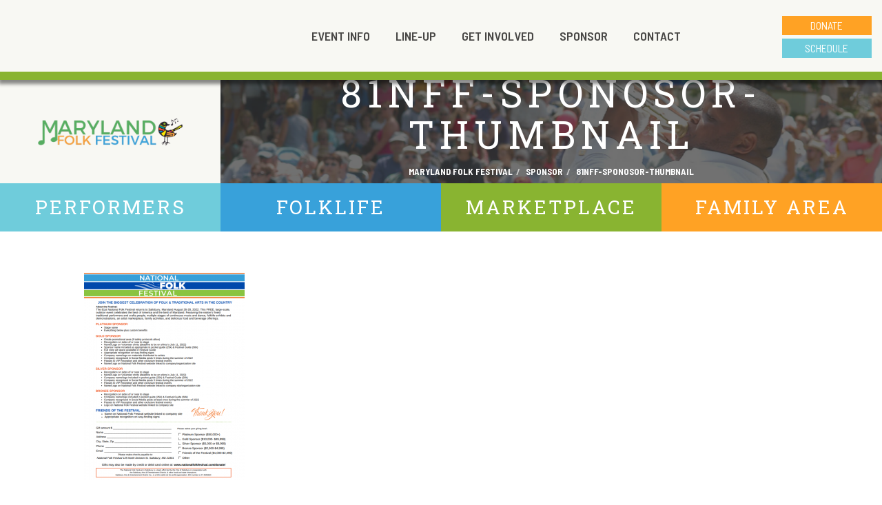

--- FILE ---
content_type: text/html; charset=UTF-8
request_url: https://mdfolkfest.com/sponsor/81nff-sponosor-thumbnail/
body_size: 9984
content:
<!doctype html>

<!--[if lt IE 7]><html lang="en-US" class="no-js lt-ie9 lt-ie8 lt-ie7"> <![endif]-->
<!--[if (IE 7)&!(IEMobile)]><html lang="en-US" class="no-js lt-ie9 lt-ie8"><![endif]-->
<!--[if (IE 8)&!(IEMobile)]><html lang="en-US" class="no-js lt-ie9"><![endif]-->
<!--[if gt IE 8]><!--> <html lang="en-US" class="no-js"><!--<![endif]-->

    <head>
        <meta charset="utf-8">

                <meta http-equiv="X-UA-Compatible" content="IE=edge,chrome=1">
        <title>81NFF-sponosor-thumbnail | Maryland Folk Festival Salisbury MD | Music Festival</title>

                <meta name="HandheldFriendly" content="True">
        <meta name="MobileOptimized" content="320">
        <meta name="viewport" content="width=device-width, initial-scale=1.0"/>

                <link rel="apple-touch-icon" href="/app/uploads/2022/11/apple-touch-icon.png">
        <link rel="icon" href="/app/uploads/2022/11/favicon.png">
        <link rel="pingback" href="">

                <meta name='robots' content='index, follow, max-image-preview:large, max-snippet:-1, max-video-preview:-1' />

<!-- Google Tag Manager for WordPress by gtm4wp.com -->
<script data-cfasync="false" data-pagespeed-no-defer>
	var gtm4wp_datalayer_name = "dataLayer";
	var dataLayer = dataLayer || [];
</script>
<!-- End Google Tag Manager for WordPress by gtm4wp.com -->
	<!-- This site is optimized with the Yoast SEO plugin v22.8 - https://yoast.com/wordpress/plugins/seo/ -->
	<title>81NFF-sponosor-thumbnail | Maryland Folk Festival Salisbury MD | Music Festival</title>
	<link rel="canonical" href="https://mdfolkfest.com/sponsor/81nff-sponosor-thumbnail/" />
	<meta property="og:locale" content="en_US" />
	<meta property="og:type" content="article" />
	<meta property="og:title" content="81NFF-sponosor-thumbnail | Maryland Folk Festival Salisbury MD | Music Festival" />
	<meta property="og:url" content="https://mdfolkfest.com/sponsor/81nff-sponosor-thumbnail/" />
	<meta property="og:site_name" content="Maryland Folk Festival Salisbury MD | Music Festival" />
	<meta property="og:image" content="https://mdfolkfest.com/sponsor/81nff-sponosor-thumbnail" />
	<meta property="og:image:width" content="653" />
	<meta property="og:image:height" content="840" />
	<meta property="og:image:type" content="image/png" />
	<meta name="twitter:card" content="summary_large_image" />
	<script type="application/ld+json" class="yoast-schema-graph">{"@context":"https://schema.org","@graph":[{"@type":"WebPage","@id":"https://mdfolkfest.com/sponsor/81nff-sponosor-thumbnail/","url":"https://mdfolkfest.com/sponsor/81nff-sponosor-thumbnail/","name":"81NFF-sponosor-thumbnail | Maryland Folk Festival Salisbury MD | Music Festival","isPartOf":{"@id":"https://mdfolkfest.com/#website"},"primaryImageOfPage":{"@id":"https://mdfolkfest.com/sponsor/81nff-sponosor-thumbnail/#primaryimage"},"image":{"@id":"https://mdfolkfest.com/sponsor/81nff-sponosor-thumbnail/#primaryimage"},"thumbnailUrl":"/app/uploads/2022/04/81NFF-sponosor-thumbnail.png","datePublished":"2022-04-27T15:26:42+00:00","dateModified":"2022-04-27T15:26:42+00:00","breadcrumb":{"@id":"https://mdfolkfest.com/sponsor/81nff-sponosor-thumbnail/#breadcrumb"},"inLanguage":"en-US","potentialAction":[{"@type":"ReadAction","target":["https://mdfolkfest.com/sponsor/81nff-sponosor-thumbnail/"]}]},{"@type":"ImageObject","inLanguage":"en-US","@id":"https://mdfolkfest.com/sponsor/81nff-sponosor-thumbnail/#primaryimage","url":"/app/uploads/2022/04/81NFF-sponosor-thumbnail.png","contentUrl":"/app/uploads/2022/04/81NFF-sponosor-thumbnail.png","width":653,"height":840},{"@type":"BreadcrumbList","@id":"https://mdfolkfest.com/sponsor/81nff-sponosor-thumbnail/#breadcrumb","itemListElement":[{"@type":"ListItem","position":1,"name":"Home","item":"https://mdfolkfest.com/"},{"@type":"ListItem","position":2,"name":"Sponsor","item":"https://mdfolkfest.com/sponsor/"},{"@type":"ListItem","position":3,"name":"81NFF-sponosor-thumbnail"}]},{"@type":"WebSite","@id":"https://mdfolkfest.com/#website","url":"https://mdfolkfest.com/","name":"Maryland Folk Festival Salisbury MD | Music Festival","description":"","potentialAction":[{"@type":"SearchAction","target":{"@type":"EntryPoint","urlTemplate":"https://mdfolkfest.com/?s={search_term_string}"},"query-input":"required name=search_term_string"}],"inLanguage":"en-US"}]}</script>
	<!-- / Yoast SEO plugin. -->


<link rel='dns-prefetch' href='//cdn.jsdelivr.net' />
<link rel='dns-prefetch' href='//cdnjs.cloudflare.com' />
<link rel='dns-prefetch' href='//fonts.googleapis.com' />
<link rel='dns-prefetch' href='//use.fontawesome.com' />
<link rel="alternate" type="application/rss+xml" title="Maryland Folk Festival Salisbury MD | Music Festival &raquo; Feed" href="https://mdfolkfest.com/feed/" />
<link rel="alternate" type="application/rss+xml" title="Maryland Folk Festival Salisbury MD | Music Festival &raquo; Comments Feed" href="https://mdfolkfest.com/comments/feed/" />
<link rel="alternate" type="application/rss+xml" title="Maryland Folk Festival Salisbury MD | Music Festival &raquo; 81NFF-sponosor-thumbnail Comments Feed" href="https://mdfolkfest.com/sponsor/81nff-sponosor-thumbnail/feed/" />
<script type="text/javascript">
/* <![CDATA[ */
window._wpemojiSettings = {"baseUrl":"https:\/\/s.w.org\/images\/core\/emoji\/15.0.3\/72x72\/","ext":".png","svgUrl":"https:\/\/s.w.org\/images\/core\/emoji\/15.0.3\/svg\/","svgExt":".svg","source":{"concatemoji":"https:\/\/mdfolkfest.com\/wp\/wp-includes\/js\/wp-emoji-release.min.js"}};
/*! This file is auto-generated */
!function(i,n){var o,s,e;function c(e){try{var t={supportTests:e,timestamp:(new Date).valueOf()};sessionStorage.setItem(o,JSON.stringify(t))}catch(e){}}function p(e,t,n){e.clearRect(0,0,e.canvas.width,e.canvas.height),e.fillText(t,0,0);var t=new Uint32Array(e.getImageData(0,0,e.canvas.width,e.canvas.height).data),r=(e.clearRect(0,0,e.canvas.width,e.canvas.height),e.fillText(n,0,0),new Uint32Array(e.getImageData(0,0,e.canvas.width,e.canvas.height).data));return t.every(function(e,t){return e===r[t]})}function u(e,t,n){switch(t){case"flag":return n(e,"\ud83c\udff3\ufe0f\u200d\u26a7\ufe0f","\ud83c\udff3\ufe0f\u200b\u26a7\ufe0f")?!1:!n(e,"\ud83c\uddfa\ud83c\uddf3","\ud83c\uddfa\u200b\ud83c\uddf3")&&!n(e,"\ud83c\udff4\udb40\udc67\udb40\udc62\udb40\udc65\udb40\udc6e\udb40\udc67\udb40\udc7f","\ud83c\udff4\u200b\udb40\udc67\u200b\udb40\udc62\u200b\udb40\udc65\u200b\udb40\udc6e\u200b\udb40\udc67\u200b\udb40\udc7f");case"emoji":return!n(e,"\ud83d\udc26\u200d\u2b1b","\ud83d\udc26\u200b\u2b1b")}return!1}function f(e,t,n){var r="undefined"!=typeof WorkerGlobalScope&&self instanceof WorkerGlobalScope?new OffscreenCanvas(300,150):i.createElement("canvas"),a=r.getContext("2d",{willReadFrequently:!0}),o=(a.textBaseline="top",a.font="600 32px Arial",{});return e.forEach(function(e){o[e]=t(a,e,n)}),o}function t(e){var t=i.createElement("script");t.src=e,t.defer=!0,i.head.appendChild(t)}"undefined"!=typeof Promise&&(o="wpEmojiSettingsSupports",s=["flag","emoji"],n.supports={everything:!0,everythingExceptFlag:!0},e=new Promise(function(e){i.addEventListener("DOMContentLoaded",e,{once:!0})}),new Promise(function(t){var n=function(){try{var e=JSON.parse(sessionStorage.getItem(o));if("object"==typeof e&&"number"==typeof e.timestamp&&(new Date).valueOf()<e.timestamp+604800&&"object"==typeof e.supportTests)return e.supportTests}catch(e){}return null}();if(!n){if("undefined"!=typeof Worker&&"undefined"!=typeof OffscreenCanvas&&"undefined"!=typeof URL&&URL.createObjectURL&&"undefined"!=typeof Blob)try{var e="postMessage("+f.toString()+"("+[JSON.stringify(s),u.toString(),p.toString()].join(",")+"));",r=new Blob([e],{type:"text/javascript"}),a=new Worker(URL.createObjectURL(r),{name:"wpTestEmojiSupports"});return void(a.onmessage=function(e){c(n=e.data),a.terminate(),t(n)})}catch(e){}c(n=f(s,u,p))}t(n)}).then(function(e){for(var t in e)n.supports[t]=e[t],n.supports.everything=n.supports.everything&&n.supports[t],"flag"!==t&&(n.supports.everythingExceptFlag=n.supports.everythingExceptFlag&&n.supports[t]);n.supports.everythingExceptFlag=n.supports.everythingExceptFlag&&!n.supports.flag,n.DOMReady=!1,n.readyCallback=function(){n.DOMReady=!0}}).then(function(){return e}).then(function(){var e;n.supports.everything||(n.readyCallback(),(e=n.source||{}).concatemoji?t(e.concatemoji):e.wpemoji&&e.twemoji&&(t(e.twemoji),t(e.wpemoji)))}))}((window,document),window._wpemojiSettings);
/* ]]> */
</script>
<style id='wp-emoji-styles-inline-css' type='text/css'>

	img.wp-smiley, img.emoji {
		display: inline !important;
		border: none !important;
		box-shadow: none !important;
		height: 1em !important;
		width: 1em !important;
		margin: 0 0.07em !important;
		vertical-align: -0.1em !important;
		background: none !important;
		padding: 0 !important;
	}
</style>
<link rel='stylesheet' id='wp-block-library-css' href='https://mdfolkfest.com/wp/wp-includes/css/dist/block-library/style.min.css' type='text/css' media='all' />
<style id='classic-theme-styles-inline-css' type='text/css'>
/*! This file is auto-generated */
.wp-block-button__link{color:#fff;background-color:#32373c;border-radius:9999px;box-shadow:none;text-decoration:none;padding:calc(.667em + 2px) calc(1.333em + 2px);font-size:1.125em}.wp-block-file__button{background:#32373c;color:#fff;text-decoration:none}
</style>
<style id='global-styles-inline-css' type='text/css'>
body{--wp--preset--color--black: #000000;--wp--preset--color--cyan-bluish-gray: #abb8c3;--wp--preset--color--white: #ffffff;--wp--preset--color--pale-pink: #f78da7;--wp--preset--color--vivid-red: #cf2e2e;--wp--preset--color--luminous-vivid-orange: #ff6900;--wp--preset--color--luminous-vivid-amber: #fcb900;--wp--preset--color--light-green-cyan: #7bdcb5;--wp--preset--color--vivid-green-cyan: #00d084;--wp--preset--color--pale-cyan-blue: #8ed1fc;--wp--preset--color--vivid-cyan-blue: #0693e3;--wp--preset--color--vivid-purple: #9b51e0;--wp--preset--gradient--vivid-cyan-blue-to-vivid-purple: linear-gradient(135deg,rgba(6,147,227,1) 0%,rgb(155,81,224) 100%);--wp--preset--gradient--light-green-cyan-to-vivid-green-cyan: linear-gradient(135deg,rgb(122,220,180) 0%,rgb(0,208,130) 100%);--wp--preset--gradient--luminous-vivid-amber-to-luminous-vivid-orange: linear-gradient(135deg,rgba(252,185,0,1) 0%,rgba(255,105,0,1) 100%);--wp--preset--gradient--luminous-vivid-orange-to-vivid-red: linear-gradient(135deg,rgba(255,105,0,1) 0%,rgb(207,46,46) 100%);--wp--preset--gradient--very-light-gray-to-cyan-bluish-gray: linear-gradient(135deg,rgb(238,238,238) 0%,rgb(169,184,195) 100%);--wp--preset--gradient--cool-to-warm-spectrum: linear-gradient(135deg,rgb(74,234,220) 0%,rgb(151,120,209) 20%,rgb(207,42,186) 40%,rgb(238,44,130) 60%,rgb(251,105,98) 80%,rgb(254,248,76) 100%);--wp--preset--gradient--blush-light-purple: linear-gradient(135deg,rgb(255,206,236) 0%,rgb(152,150,240) 100%);--wp--preset--gradient--blush-bordeaux: linear-gradient(135deg,rgb(254,205,165) 0%,rgb(254,45,45) 50%,rgb(107,0,62) 100%);--wp--preset--gradient--luminous-dusk: linear-gradient(135deg,rgb(255,203,112) 0%,rgb(199,81,192) 50%,rgb(65,88,208) 100%);--wp--preset--gradient--pale-ocean: linear-gradient(135deg,rgb(255,245,203) 0%,rgb(182,227,212) 50%,rgb(51,167,181) 100%);--wp--preset--gradient--electric-grass: linear-gradient(135deg,rgb(202,248,128) 0%,rgb(113,206,126) 100%);--wp--preset--gradient--midnight: linear-gradient(135deg,rgb(2,3,129) 0%,rgb(40,116,252) 100%);--wp--preset--font-size--small: 13px;--wp--preset--font-size--medium: 20px;--wp--preset--font-size--large: 36px;--wp--preset--font-size--x-large: 42px;--wp--preset--spacing--20: 0.44rem;--wp--preset--spacing--30: 0.67rem;--wp--preset--spacing--40: 1rem;--wp--preset--spacing--50: 1.5rem;--wp--preset--spacing--60: 2.25rem;--wp--preset--spacing--70: 3.38rem;--wp--preset--spacing--80: 5.06rem;--wp--preset--shadow--natural: 6px 6px 9px rgba(0, 0, 0, 0.2);--wp--preset--shadow--deep: 12px 12px 50px rgba(0, 0, 0, 0.4);--wp--preset--shadow--sharp: 6px 6px 0px rgba(0, 0, 0, 0.2);--wp--preset--shadow--outlined: 6px 6px 0px -3px rgba(255, 255, 255, 1), 6px 6px rgba(0, 0, 0, 1);--wp--preset--shadow--crisp: 6px 6px 0px rgba(0, 0, 0, 1);}:where(.is-layout-flex){gap: 0.5em;}:where(.is-layout-grid){gap: 0.5em;}body .is-layout-flex{display: flex;}body .is-layout-flex{flex-wrap: wrap;align-items: center;}body .is-layout-flex > *{margin: 0;}body .is-layout-grid{display: grid;}body .is-layout-grid > *{margin: 0;}:where(.wp-block-columns.is-layout-flex){gap: 2em;}:where(.wp-block-columns.is-layout-grid){gap: 2em;}:where(.wp-block-post-template.is-layout-flex){gap: 1.25em;}:where(.wp-block-post-template.is-layout-grid){gap: 1.25em;}.has-black-color{color: var(--wp--preset--color--black) !important;}.has-cyan-bluish-gray-color{color: var(--wp--preset--color--cyan-bluish-gray) !important;}.has-white-color{color: var(--wp--preset--color--white) !important;}.has-pale-pink-color{color: var(--wp--preset--color--pale-pink) !important;}.has-vivid-red-color{color: var(--wp--preset--color--vivid-red) !important;}.has-luminous-vivid-orange-color{color: var(--wp--preset--color--luminous-vivid-orange) !important;}.has-luminous-vivid-amber-color{color: var(--wp--preset--color--luminous-vivid-amber) !important;}.has-light-green-cyan-color{color: var(--wp--preset--color--light-green-cyan) !important;}.has-vivid-green-cyan-color{color: var(--wp--preset--color--vivid-green-cyan) !important;}.has-pale-cyan-blue-color{color: var(--wp--preset--color--pale-cyan-blue) !important;}.has-vivid-cyan-blue-color{color: var(--wp--preset--color--vivid-cyan-blue) !important;}.has-vivid-purple-color{color: var(--wp--preset--color--vivid-purple) !important;}.has-black-background-color{background-color: var(--wp--preset--color--black) !important;}.has-cyan-bluish-gray-background-color{background-color: var(--wp--preset--color--cyan-bluish-gray) !important;}.has-white-background-color{background-color: var(--wp--preset--color--white) !important;}.has-pale-pink-background-color{background-color: var(--wp--preset--color--pale-pink) !important;}.has-vivid-red-background-color{background-color: var(--wp--preset--color--vivid-red) !important;}.has-luminous-vivid-orange-background-color{background-color: var(--wp--preset--color--luminous-vivid-orange) !important;}.has-luminous-vivid-amber-background-color{background-color: var(--wp--preset--color--luminous-vivid-amber) !important;}.has-light-green-cyan-background-color{background-color: var(--wp--preset--color--light-green-cyan) !important;}.has-vivid-green-cyan-background-color{background-color: var(--wp--preset--color--vivid-green-cyan) !important;}.has-pale-cyan-blue-background-color{background-color: var(--wp--preset--color--pale-cyan-blue) !important;}.has-vivid-cyan-blue-background-color{background-color: var(--wp--preset--color--vivid-cyan-blue) !important;}.has-vivid-purple-background-color{background-color: var(--wp--preset--color--vivid-purple) !important;}.has-black-border-color{border-color: var(--wp--preset--color--black) !important;}.has-cyan-bluish-gray-border-color{border-color: var(--wp--preset--color--cyan-bluish-gray) !important;}.has-white-border-color{border-color: var(--wp--preset--color--white) !important;}.has-pale-pink-border-color{border-color: var(--wp--preset--color--pale-pink) !important;}.has-vivid-red-border-color{border-color: var(--wp--preset--color--vivid-red) !important;}.has-luminous-vivid-orange-border-color{border-color: var(--wp--preset--color--luminous-vivid-orange) !important;}.has-luminous-vivid-amber-border-color{border-color: var(--wp--preset--color--luminous-vivid-amber) !important;}.has-light-green-cyan-border-color{border-color: var(--wp--preset--color--light-green-cyan) !important;}.has-vivid-green-cyan-border-color{border-color: var(--wp--preset--color--vivid-green-cyan) !important;}.has-pale-cyan-blue-border-color{border-color: var(--wp--preset--color--pale-cyan-blue) !important;}.has-vivid-cyan-blue-border-color{border-color: var(--wp--preset--color--vivid-cyan-blue) !important;}.has-vivid-purple-border-color{border-color: var(--wp--preset--color--vivid-purple) !important;}.has-vivid-cyan-blue-to-vivid-purple-gradient-background{background: var(--wp--preset--gradient--vivid-cyan-blue-to-vivid-purple) !important;}.has-light-green-cyan-to-vivid-green-cyan-gradient-background{background: var(--wp--preset--gradient--light-green-cyan-to-vivid-green-cyan) !important;}.has-luminous-vivid-amber-to-luminous-vivid-orange-gradient-background{background: var(--wp--preset--gradient--luminous-vivid-amber-to-luminous-vivid-orange) !important;}.has-luminous-vivid-orange-to-vivid-red-gradient-background{background: var(--wp--preset--gradient--luminous-vivid-orange-to-vivid-red) !important;}.has-very-light-gray-to-cyan-bluish-gray-gradient-background{background: var(--wp--preset--gradient--very-light-gray-to-cyan-bluish-gray) !important;}.has-cool-to-warm-spectrum-gradient-background{background: var(--wp--preset--gradient--cool-to-warm-spectrum) !important;}.has-blush-light-purple-gradient-background{background: var(--wp--preset--gradient--blush-light-purple) !important;}.has-blush-bordeaux-gradient-background{background: var(--wp--preset--gradient--blush-bordeaux) !important;}.has-luminous-dusk-gradient-background{background: var(--wp--preset--gradient--luminous-dusk) !important;}.has-pale-ocean-gradient-background{background: var(--wp--preset--gradient--pale-ocean) !important;}.has-electric-grass-gradient-background{background: var(--wp--preset--gradient--electric-grass) !important;}.has-midnight-gradient-background{background: var(--wp--preset--gradient--midnight) !important;}.has-small-font-size{font-size: var(--wp--preset--font-size--small) !important;}.has-medium-font-size{font-size: var(--wp--preset--font-size--medium) !important;}.has-large-font-size{font-size: var(--wp--preset--font-size--large) !important;}.has-x-large-font-size{font-size: var(--wp--preset--font-size--x-large) !important;}
.wp-block-navigation a:where(:not(.wp-element-button)){color: inherit;}
:where(.wp-block-post-template.is-layout-flex){gap: 1.25em;}:where(.wp-block-post-template.is-layout-grid){gap: 1.25em;}
:where(.wp-block-columns.is-layout-flex){gap: 2em;}:where(.wp-block-columns.is-layout-grid){gap: 2em;}
.wp-block-pullquote{font-size: 1.5em;line-height: 1.6;}
</style>
<link rel='stylesheet' id='d3_gallery_basic_css-css' href='https://mdfolkfest.com/app/plugins/d3-gallery/css/basic.css' type='text/css' media='all' />
<link rel='stylesheet' id='d3_gallery_front_js-css' href='https://mdfolkfest.com/app/plugins/d3-gallery/css/gallery.css' type='text/css' media='all' />
<link rel='stylesheet' id='header_images_slick_css-css' href='https://mdfolkfest.com/app/plugins/d3-header-images/css/slick.css' type='text/css' media='all' />
<link rel='stylesheet' id='header_images_slick_theme_css-css' href='https://mdfolkfest.com/app/plugins/d3-header-images/css/slick-theme.css' type='text/css' media='all' />
<link rel='stylesheet' id='header_images_header_images_css-css' href='https://mdfolkfest.com/app/plugins/d3-header-images/css/header-images.css' type='text/css' media='all' />
<link rel='stylesheet' id='taxonomy-image-plugin-public-css' href='https://mdfolkfest.com/app/plugins/taxonomy-images/css/style.css' type='text/css' media='screen' />
<link rel='stylesheet' id='d3events-front-css-css' href='https://mdfolkfest.com/app/plugins/d3events//asset/css/front.css' type='text/css' media='all' />
<link rel='stylesheet' id='d3forms-css-css' href='https://mdfolkfest.com/app/plugins/d3forms//asset/css/d3forms.css' type='text/css' media='all' />
<link rel='stylesheet' id='bload-css' href='https://mdfolkfest.com/app/plugins/d3forms//asset/css/bload/bload.css' type='text/css' media='all' />
<link rel='stylesheet' id='fileupload-css' href='https://mdfolkfest.com/app/plugins/d3forms//asset/css/fileUpload/jquery.fileupload.css' type='text/css' media='all' />
<link rel='stylesheet' id='tablepress-default-css' href='https://mdfolkfest.com/app/plugins/tablepress/css/build/default.css' type='text/css' media='all' />
<link rel='stylesheet' id='google-css-css' href='//fonts.googleapis.com/css?family=Barlow+Semi+Condensed%3A400%2C500%2C500i%2C600%2C700%7CRoboto+Slab%3A300%2C400' type='text/css' media='all' />
<link rel='stylesheet' id='fa-css-css' href='//use.fontawesome.com/releases/v5.1.0/css/all.css' type='text/css' media='all' />
<link rel='stylesheet' id='sidr-css-css' href='//cdn.jsdelivr.net/jquery.sidr/2.2.1/stylesheets/jquery.sidr.dark.min.css' type='text/css' media='all' />
<link rel='stylesheet' id='evo-css-css' href='https://mdfolkfest.com/app/themes/evolution/compiled.css' type='text/css' media='all' />
<link rel='stylesheet' id='theme-evo-css-css' href='https://mdfolkfest.com/app/themes/evolution/css/custom/theme-styles.css' type='text/css' media='all' />
<link rel='stylesheet' id='darwin-css-css' href='https://mdfolkfest.com/app/themes/darwin/compiled.css' type='text/css' media='all' />
<script type="text/javascript" src="https://mdfolkfest.com/wp/wp-includes/js/jquery/jquery.min.js" id="jquery-core-js"></script>
<script type="text/javascript" src="https://mdfolkfest.com/wp/wp-includes/js/jquery/jquery-migrate.min.js" id="jquery-migrate-js"></script>
<script type="text/javascript" src="https://mdfolkfest.com/wp/wp-includes/js/jquery/ui/core.min.js" id="jquery-ui-core-js"></script>
<script type="text/javascript" src="https://mdfolkfest.com/wp/wp-includes/js/jquery/ui/datepicker.min.js" id="jquery-ui-datepicker-js"></script>
<script type="text/javascript" id="jquery-ui-datepicker-js-after">
/* <![CDATA[ */
jQuery(function(jQuery){jQuery.datepicker.setDefaults({"closeText":"Close","currentText":"Today","monthNames":["January","February","March","April","May","June","July","August","September","October","November","December"],"monthNamesShort":["Jan","Feb","Mar","Apr","May","Jun","Jul","Aug","Sep","Oct","Nov","Dec"],"nextText":"Next","prevText":"Previous","dayNames":["Sunday","Monday","Tuesday","Wednesday","Thursday","Friday","Saturday"],"dayNamesShort":["Sun","Mon","Tue","Wed","Thu","Fri","Sat"],"dayNamesMin":["S","M","T","W","T","F","S"],"dateFormat":"MM d, yy","firstDay":1,"isRTL":false});});
/* ]]> */
</script>
<script type="text/javascript" src="https://mdfolkfest.com/app/plugins/d3-gallery/js/basic.js" id="d3_gallery_basic_js-js"></script>
<script type="text/javascript" src="https://mdfolkfest.com/app/plugins/d3-gallery/js/front.js" id="d3_gallery_front_js-js"></script>
<link rel="https://api.w.org/" href="https://mdfolkfest.com/wp-json/" /><link rel="alternate" type="application/json" href="https://mdfolkfest.com/wp-json/wp/v2/media/4429" /><link rel='shortlink' href='https://mdfolkfest.com/?p=4429' />
<link rel="alternate" type="application/json+oembed" href="https://mdfolkfest.com/wp-json/oembed/1.0/embed?url=https%3A%2F%2Fmdfolkfest.com%2Fsponsor%2F81nff-sponosor-thumbnail%2F" />
<link rel="alternate" type="text/xml+oembed" href="https://mdfolkfest.com/wp-json/oembed/1.0/embed?url=https%3A%2F%2Fmdfolkfest.com%2Fsponsor%2F81nff-sponosor-thumbnail%2F&#038;format=xml" />
		<script type="text/javascript">
		var d3foms_ajaxurl = 'https://mdfolkfest.com/wp/wp-admin/admin-ajax.php';
		</script>
		
<!-- Google Tag Manager for WordPress by gtm4wp.com -->
<!-- GTM Container placement set to manual -->
<script data-cfasync="false" data-pagespeed-no-defer type="text/javascript">
	var dataLayer_content = {"pageTitle":"81NFF-sponosor-thumbnail | Maryland Folk Festival Salisbury MD | Music Festival","pagePostType":"attachment","pagePostType2":"single-attachment","pagePostAuthor":"Caroline O'Hare","pagePostDate":"April 27, 2022","pagePostDateYear":2022,"pagePostDateMonth":4,"pagePostDateDay":27,"pagePostDateDayName":"Wednesday","pagePostDateHour":11,"pagePostDateMinute":26,"pagePostDateIso":"2022-04-27T11:26:42-04:00","pagePostDateUnix":1651058802,"pagePostTerms":{"meta":[]},"postCountOnPage":1,"postCountTotal":1,"postID":4429,"postFormat":"standard"};
	dataLayer.push( dataLayer_content );
</script>
<script data-cfasync="false">
(function(w,d,s,l,i){w[l]=w[l]||[];w[l].push({'gtm.start':
new Date().getTime(),event:'gtm.js'});var f=d.getElementsByTagName(s)[0],
j=d.createElement(s),dl=l!='dataLayer'?'&l='+l:'';j.async=true;j.src=
'//www.googletagmanager.com/gtm.js?id='+i+dl;f.parentNode.insertBefore(j,f);
})(window,document,'script','dataLayer','GTM-M5NHHJJ');
</script>
<!-- End Google Tag Manager for WordPress by gtm4wp.com --><style type="text/css" id="custom-background-css">
body.custom-background { background-color: #ffffff; }
</style>
	        <!-- HTML5 Shim and Respond.js IE8 support of HTML5 elements and media queries -->
        <!--[if lt IE 9]>
                <script src="https://oss.maxcdn.com/libs/html5shiv/3.7.0/html5shiv.js"></script>
                <script src="https://oss.maxcdn.com/libs/respond.js/1.4.2/respond.min.js"></script>
        <![endif]-->
        
        
        <!-- Hotjar Tracking Code for https://nationalfolkfestival.com -->
        <script>
            (function(h,o,t,j,a,r){
                h.hj=h.hj||function(){(h.hj.q=h.hj.q||[]).push(arguments)};
                h._hjSettings={hjid:1007761,hjsv:6};
                a=o.getElementsByTagName('head')[0];
                r=o.createElement('script');r.async=1;
                r.src=t+h._hjSettings.hjid+j+h._hjSettings.hjsv;
                a.appendChild(r);
            })(window,document,'https://static.hotjar.com/c/hotjar-','.js?sv=');
        </script>
        
    </head><body class="attachment attachment-template-default attachmentid-4429 attachment-png custom-background fl-builder-2-8-2-2">
    
<!-- GTM Container placement set to manual -->
<!-- Google Tag Manager (noscript) -->
				<noscript><iframe src="https://www.googletagmanager.com/ns.html?id=GTM-M5NHHJJ" height="0" width="0" style="display:none;visibility:hidden" aria-hidden="true"></iframe></noscript>
<!-- End Google Tag Manager (noscript) -->        <div id="sidr" class="sidr">
        <a href="#" id="close-sidr"><i class="fas fa-times"></i> Close</a>
        <div class="menu-container"><ul id="menu-primary" class="list-nav"><li id="menu-item-4840" class="menu-item menu-item-type-custom menu-item-object-custom menu-item-has-children menu-item-4840"><a title="Event Info" href="#">Event Info</a>
<ul class="sub-menu">
	<li id="menu-item-4822" class="menu-item menu-item-type-post_type menu-item-object-page menu-item-4822"><a title="About" href="https://mdfolkfest.com/about/">About</a></li>
	<li id="menu-item-77" class="menu-item menu-item-type-post_type menu-item-object-page menu-item-77"><a title="How to Fest" href="https://mdfolkfest.com/how-to-fest/">How to Fest</a></li>
	<li id="menu-item-5454" class="menu-item menu-item-type-post_type menu-item-object-page menu-item-5454"><a title="Festival Map" href="https://mdfolkfest.com/map/">Festival Map</a></li>
	<li id="menu-item-130" class="menu-item menu-item-type-post_type menu-item-object-page menu-item-130"><a title="Directions / Parking" href="https://mdfolkfest.com/parking/">Directions / Parking</a></li>
	<li id="menu-item-4989" class="menu-item menu-item-type-post_type menu-item-object-page menu-item-4989"><a title="Plan Your Visit" href="https://mdfolkfest.com/how-to-fest/plan/">Plan Your Visit</a></li>
	<li id="menu-item-4018" class="menu-item menu-item-type-post_type menu-item-object-page menu-item-4018"><a title="Accessibility" href="https://mdfolkfest.com/accessibility/">Accessibility</a></li>
	<li id="menu-item-131" class="menu-item menu-item-type-post_type menu-item-object-page menu-item-131"><a title="Family Area" href="https://mdfolkfest.com/family-area/">Family Area</a></li>
	<li id="menu-item-4843" class="menu-item menu-item-type-custom menu-item-object-custom menu-item-has-children menu-item-4843"><a title="News" href="#">News</a>
	<ul class="sub-menu">
		<li id="menu-item-6592" class="menu-item menu-item-type-post_type menu-item-object-page menu-item-6592"><a title="Festival Photos" href="https://mdfolkfest.com/festival-photos/">Festival Photos</a></li>
		<li id="menu-item-81" class="menu-item menu-item-type-post_type menu-item-object-page menu-item-81"><a title="Festival Blog" href="https://mdfolkfest.com/mdff-blog/">Festival Blog</a></li>
		<li id="menu-item-6476" class="menu-item menu-item-type-post_type menu-item-object-page menu-item-6476"><a title="Festival Guide" href="https://mdfolkfest.com/festival-program/">Festival Guide</a></li>
	</ul>
</li>
</ul>
</li>
<li id="menu-item-4842" class="menu-item menu-item-type-custom menu-item-object-custom menu-item-has-children menu-item-4842"><a title="Line-up" href="#">Line-up</a>
<ul class="sub-menu">
	<li id="menu-item-4830" class="menu-item menu-item-type-post_type menu-item-object-page menu-item-4830"><a title="Performers" href="https://mdfolkfest.com/performers/">Performers</a></li>
	<li id="menu-item-128" class="menu-item menu-item-type-post_type menu-item-object-page menu-item-128"><a title="Maryland Folklife Area &amp; Stage" href="https://mdfolkfest.com/maryland-folklife/">Maryland Folklife Area &#038; Stage</a></li>
	<li id="menu-item-1303" class="menu-item menu-item-type-post_type menu-item-object-page menu-item-1303"><a title="Festival Schedule" href="https://mdfolkfest.com/festival-schedule/">Festival Schedule</a></li>
</ul>
</li>
<li id="menu-item-4844" class="menu-item menu-item-type-custom menu-item-object-custom menu-item-has-children menu-item-4844"><a title="Get Involved" href="#">Get Involved</a>
<ul class="sub-menu">
	<li id="menu-item-4832" class="menu-item menu-item-type-post_type menu-item-object-page menu-item-4832"><a title="Volunteer" href="https://mdfolkfest.com/volunteer/">Volunteer</a></li>
	<li id="menu-item-133" class="menu-item menu-item-type-post_type menu-item-object-page menu-item-133"><a title="Food Vendors" href="https://mdfolkfest.com/food/">Food Vendors</a></li>
	<li id="menu-item-136" class="menu-item menu-item-type-post_type menu-item-object-page menu-item-136"><a title="Marketplace Vendors" href="https://mdfolkfest.com/marketplace/">Marketplace Vendors</a></li>
	<li id="menu-item-1472" class="menu-item menu-item-type-post_type menu-item-object-page menu-item-1472"><a title="Perform" href="https://mdfolkfest.com/perform/">Perform</a></li>
</ul>
</li>
<li id="menu-item-3071" class="menu-item menu-item-type-post_type menu-item-object-page menu-item-3071"><a title="Sponsor" href="https://mdfolkfest.com/sponsor/">Sponsor</a></li>
<li id="menu-item-83" class="menu-item menu-item-type-post_type menu-item-object-page menu-item-83"><a title="Contact" href="https://mdfolkfest.com/contact/">Contact</a></li>
</ul></div>    </div>
    <header id="header" role="banner">
        <div class="container">
            <div class="row">
                <div class="logo">

                    <a href="/" title="Maryland Folk Festival">
                        <img src="/app/uploads/2022/11/MDFF-logo-long-transparent-color-web.png" title="Maryland Folk Festival" alt="Maryland Folk Festival"/>
                    </a>

                </div>
                <div class="header-right">
                    <div class="row flex-row">
                        <nav id="main-nav" class="nav-menu hidden-xs" role="navigation">
                            <div class="menu-container"><ul id="menu-primary-1" class="list-nav"><li class="menu-item menu-item-type-custom menu-item-object-custom menu-item-has-children menu-item-4840"><a title="Event Info" href="#">Event Info</a>
<ul class="sub-menu">
	<li class="menu-item menu-item-type-post_type menu-item-object-page menu-item-4822"><a title="About" href="https://mdfolkfest.com/about/">About</a></li>
	<li class="menu-item menu-item-type-post_type menu-item-object-page menu-item-77"><a title="How to Fest" href="https://mdfolkfest.com/how-to-fest/">How to Fest</a></li>
	<li class="menu-item menu-item-type-post_type menu-item-object-page menu-item-5454"><a title="Festival Map" href="https://mdfolkfest.com/map/">Festival Map</a></li>
	<li class="menu-item menu-item-type-post_type menu-item-object-page menu-item-130"><a title="Directions / Parking" href="https://mdfolkfest.com/parking/">Directions / Parking</a></li>
	<li class="menu-item menu-item-type-post_type menu-item-object-page menu-item-4989"><a title="Plan Your Visit" href="https://mdfolkfest.com/how-to-fest/plan/">Plan Your Visit</a></li>
	<li class="menu-item menu-item-type-post_type menu-item-object-page menu-item-4018"><a title="Accessibility" href="https://mdfolkfest.com/accessibility/">Accessibility</a></li>
	<li class="menu-item menu-item-type-post_type menu-item-object-page menu-item-131"><a title="Family Area" href="https://mdfolkfest.com/family-area/">Family Area</a></li>
	<li class="menu-item menu-item-type-custom menu-item-object-custom menu-item-has-children menu-item-4843"><a title="News" href="#">News</a>
	<ul class="sub-menu">
		<li class="menu-item menu-item-type-post_type menu-item-object-page menu-item-6592"><a title="Festival Photos" href="https://mdfolkfest.com/festival-photos/">Festival Photos</a></li>
		<li class="menu-item menu-item-type-post_type menu-item-object-page menu-item-81"><a title="Festival Blog" href="https://mdfolkfest.com/mdff-blog/">Festival Blog</a></li>
		<li class="menu-item menu-item-type-post_type menu-item-object-page menu-item-6476"><a title="Festival Guide" href="https://mdfolkfest.com/festival-program/">Festival Guide</a></li>
	</ul>
</li>
</ul>
</li>
<li class="menu-item menu-item-type-custom menu-item-object-custom menu-item-has-children menu-item-4842"><a title="Line-up" href="#">Line-up</a>
<ul class="sub-menu">
	<li class="menu-item menu-item-type-post_type menu-item-object-page menu-item-4830"><a title="Performers" href="https://mdfolkfest.com/performers/">Performers</a></li>
	<li class="menu-item menu-item-type-post_type menu-item-object-page menu-item-128"><a title="Maryland Folklife Area &amp; Stage" href="https://mdfolkfest.com/maryland-folklife/">Maryland Folklife Area &#038; Stage</a></li>
	<li class="menu-item menu-item-type-post_type menu-item-object-page menu-item-1303"><a title="Festival Schedule" href="https://mdfolkfest.com/festival-schedule/">Festival Schedule</a></li>
</ul>
</li>
<li class="menu-item menu-item-type-custom menu-item-object-custom menu-item-has-children menu-item-4844"><a title="Get Involved" href="#">Get Involved</a>
<ul class="sub-menu">
	<li class="menu-item menu-item-type-post_type menu-item-object-page menu-item-4832"><a title="Volunteer" href="https://mdfolkfest.com/volunteer/">Volunteer</a></li>
	<li class="menu-item menu-item-type-post_type menu-item-object-page menu-item-133"><a title="Food Vendors" href="https://mdfolkfest.com/food/">Food Vendors</a></li>
	<li class="menu-item menu-item-type-post_type menu-item-object-page menu-item-136"><a title="Marketplace Vendors" href="https://mdfolkfest.com/marketplace/">Marketplace Vendors</a></li>
	<li class="menu-item menu-item-type-post_type menu-item-object-page menu-item-1472"><a title="Perform" href="https://mdfolkfest.com/perform/">Perform</a></li>
</ul>
</li>
<li class="menu-item menu-item-type-post_type menu-item-object-page menu-item-3071"><a title="Sponsor" href="https://mdfolkfest.com/sponsor/">Sponsor</a></li>
<li class="menu-item menu-item-type-post_type menu-item-object-page menu-item-83"><a title="Contact" href="https://mdfolkfest.com/contact/">Contact</a></li>
</ul></div>                        </nav><!-- #main-nav -->
                        <div class="callout-button">
                            <a href="https://mdfolkfest.com/donate/" class="btn btn-orange" title="Donate">
                                Donate
                            </a>
                            <a href="https://mdfolkfest.com/festival-schedule/" class="btn btn-blue" title="Schedule">Schedule</a>
                        </div>
                        <div id="mobile-trigger">
                            <span class="fa-stack fa-spin-hover"><i class="fas fa-circle fa-stack-2x "></i><i class="fa fa-bars fa-stack-1x "></i></span>
                        </div>
                    </div>
                </div>
            </div>
        </div>
    </header><!-- #header -->
<section id="main">
    <section id="primary">
        
<article id="post-4429" class="post-4429 attachment type-attachment status-inherit hentry">
    <header class="entry-header">
        <div class="sub-logo">
            <div class="inner">
                <a href="/" title="Maryland Folk Festival">
                    <img src="/app/uploads/2022/11/MDFF-logo-long-transparent-color-web.png" title="Maryland Folk Festival" alt="Maryland Folk Festival"/>
                </a>
            </div>
        </div>
        <div class="title-wrap" style="background:url('/app/uploads/2018/06/hero.jpg') center center no-repeat;">
            <div class="overlay"></div>
            <div class="inner">
                <h1 class="entry-title">81NFF-sponosor-thumbnail</h1>
                                    <div class="crumbs">
                        <ol class="breadcrumb"><li><a href="http://mdfolkfest.com">Maryland Folk Festival</a></li><li><a href="https://mdfolkfest.com/sponsor/">Sponsor</a></li><li>81NFF-sponosor-thumbnail</li></ol>                    </div>
                            </div>
        </div>

    </header><!-- .entry-header -->
    <nav id="color-nav">
        <div class="menu-container"><ul id="menu-color-menu" class="list-nav"><li id="menu-item-144" class="music menu-item menu-item-type-post_type menu-item-object-page menu-item-144"><a title="Performers" href="https://mdfolkfest.com/performers/">Performers</a></li>
<li id="menu-item-145" class="folk menu-item menu-item-type-post_type menu-item-object-page menu-item-145"><a title="Folklife" href="https://mdfolkfest.com/maryland-folklife/">Folklife</a></li>
<li id="menu-item-2968" class="food menu-item menu-item-type-post_type menu-item-object-page menu-item-2968"><a title="Marketplace" href="https://mdfolkfest.com/marketplace/">Marketplace</a></li>
<li id="menu-item-147" class="family menu-item menu-item-type-post_type menu-item-object-page menu-item-147"><a title="Family Area" href="https://mdfolkfest.com/family-area/">Family Area</a></li>
</ul></div>    </nav>

    <div class="entry-content">
        <div class="row">
            <div class="inner-indent">
                <p class="attachment"><a href='/app/uploads/2022/04/81NFF-sponosor-thumbnail.png'><img fetchpriority="high" decoding="async" width="233" height="300" src="/app/uploads/2022/04/81NFF-sponosor-thumbnail-233x300.png" class="attachment-medium size-medium" alt="81NFF-sponosor-thumbnail" srcset="https://mdfolkfest.com/app/uploads/2022/04/81NFF-sponosor-thumbnail-233x300.png 233w, https://mdfolkfest.com/app/uploads/2022/04/81NFF-sponosor-thumbnail.png 653w" sizes="(max-width: 233px) 100vw, 233px" title="81NFF-sponosor-thumbnail" /></a></p>
            </div>
        </div>

                
    </div><!-- .entry-content -->
</article><!-- #post-4429 -->

        <div class="clearfix"></div>
    </section><!-- #primary -->
</section>

<!--LOAD OUR FOOTER-->
<section id="sponsors">
    <div class="container">
        <h4>The Maryland Folk Festival | Salisbury, MD is produced by</h4>
            <div class="sponsor-wrap">
        			
            <div class="sponsor">
                <a href="https://salisbury.md/" target="_blank" title="Salisbury">                    <img class="salisbury" alt="Salisbury" src="/app/uploads/2018/07/logo-salisbury-300x116.png" />                </a>            </div>
                </div>
          <h4>In Partnership with</h4>
            <div class="sponsor-wrap">
        			
            <div class="sponsor">
                <a href="http://getconnected.unitedway4us.org/" target="_blank" title="United Way of the Lower Eastern Shore Online Volunteer Center">                    <img class="united-way-of-the-lower-eastern-shore-online-volunteer-center" alt="United Way of the Lower Eastern Shore Online Volunteer Center" src="/app/uploads/2025/05/gcl-1-1-300x68.png" />                </a>            </div>
            			
            <div class="sponsor">
                <a href="https://mainstreetmaryland.org/" target="_blank" title="Main Street Maryland">                    <img class="main-street-maryland" alt="Main Street Maryland" src="/app/uploads/2025/06/Main-Street-Maryland-300x104.jpg" />                </a>            </div>
                </div>
      </div>
</section>
<footer id="footer">
    
<div  id="footer-widgets" class="three">
    <div class="row">
                    <div id="first" class="widget-area" role="complementary">
                <aside id="text-10" class="widget widget_text"><h3 class="widget-title">Sponsors:</h3>			<div class="textwidget"><p><div class="sponsor-title"><a href="http://www.salisbury.edu/" title="Salisbury University" target="_blank" rel="noopener">Salisbury University</a></div><div class="sponsor-title"><a href="https://www.salisbury.edu/academic-offices/liberal-arts/" title="Fulton School of Liberal Arts at Salisbury University" target="_blank" rel="noopener">Fulton School of Liberal Arts at Salisbury University</a></div> <div class="sponsor-title"><a href="https://www.tidalhealth.org/" title="TidalHealth" target="_blank" rel="noopener">TidalHealth</a></div><div class="sponsor-title">Mat &#038; Barrie Tilghman</div><div class="sponsor-title">Mark &#038; Patty Engberg</div></p>
</div>
		</aside><aside id="text-9" class="widget widget_text"><h3 class="widget-title">Media Sponsors:</h3>			<div class="textwidget"><div class="sponsor-title"><a href="http://www.wmdt.com/" title="47 ABC &#8211; WMDT" target="_blank" rel="noopener">47 ABC &#8211; WMDT</a></div>
</div>
		</aside><aside id="text-11" class="widget widget_text"><h3 class="widget-title">Friends of the Festival:</h3>			<div class="textwidget">
</div>
		</aside><aside id="block-2" class="widget widget_block"></aside>            </div><!-- #first .widget-area -->
        
                            <div id="second" class="widget-area" role="complementary">
                    <aside id="custom_html-3" class="widget_text widget widget_custom_html"><div class="textwidget custom-html-widget"><div class="row">
	<div class="menu-quick-links-col-1-container"><ul id="menu-quick-links-col-1" class="menu"><li id="menu-item-190" class="menu-item menu-item-type-post_type menu-item-object-page"><a href="https://mdfolkfest.com/how-to-fest/"><span class="title">How to Fest</span></a></li>
<li id="menu-item-1304" class="menu-item menu-item-type-post_type menu-item-object-page"><a href="https://mdfolkfest.com/festival-schedule/"><span class="title">Festival Schedule</span></a></li>
<li id="menu-item-191" class="menu-item menu-item-type-post_type menu-item-object-page"><a href="https://mdfolkfest.com/lineup/"><span class="title">Lineup</span></a></li>
<li id="menu-item-192" class="menu-item menu-item-type-post_type menu-item-object-page"><a href="https://mdfolkfest.com/mdff-blog/"><span class="title">Festival Blog</span></a></li>
<li id="menu-item-196" class="menu-item menu-item-type-post_type menu-item-object-page"><a href="https://mdfolkfest.com/donate/"><span class="title">Donate</span></a></li>
</ul></div>
	<div class="menu-quick-links-col-2-container"><ul id="menu-quick-links-col-2" class="menu"><li id="menu-item-197" class="menu-item menu-item-type-post_type menu-item-object-page"><a href="https://mdfolkfest.com/volunteer/"><span class="title">Volunteer</span></a></li>
<li id="menu-item-4569" class="menu-item menu-item-type-post_type menu-item-object-page"><a href="https://mdfolkfest.com/sponsor/"><span class="title">Sponsor</span></a></li>
<li id="menu-item-202" class="menu-item menu-item-type-post_type menu-item-object-page"><a href="https://mdfolkfest.com/press-releases/"><span class="title">Press</span></a></li>
<li id="menu-item-203" class="menu-item menu-item-type-post_type menu-item-object-page"><a href="https://mdfolkfest.com/contact/"><span class="title">Contact</span></a></li>
</ul></div>
</div></div></aside>                </div><!-- #second .widget-area -->
            
                            <div id="third" class="widget-area" role="complementary">
                    <aside id="custom_html-2" class="widget_text widget widget_custom_html"><div class="textwidget custom-html-widget"><a href="https://www.facebook.com/MDFolkFestival" target="_blank" rel="noopener"><span class="fa-stack fa-spin-hover"><i class="fas fa-circle fa-stack-2x "></i><i class="fab fa-facebook-f fa-stack-1x "></i></span></a><a href="https://twitter.com/mdfolkfestival" target="_blank" rel="noopener"><span class="fa-stack fa-spin-hover"><i class="fas fa-circle fa-stack-2x "></i><i class="fab fa-twitter fa-stack-1x "></i></span></a><a href="https://www.instagram.com/mdfolkfestival/" target="_blank" rel="noopener"><span class="fa-stack fa-spin-hover"><i class="fas fa-circle fa-stack-2x "></i><i class="fab fa-instagram fa-stack-1x "></i></span></a><a href="https://www.youtube.com/@MDFolkFest" target="_blank" rel="noopener"><span class="fa-stack fa-spin-hover"><i class="fas fa-circle fa-stack-2x "></i><i class="fab fa-youtube fa-stack-1x "></i></span></a></div></aside>                </div><!-- #third .widget-area -->
            
                </div>
</div><!-- #supplementary -->    <div class="clearfix"></div>
</footer><!-- #colophon -->

<script type="text/javascript" src="https://mdfolkfest.com/app/plugins/d3-header-images/js/slick.min.js" id="header_images_header_js-js"></script>
<script type="text/javascript" src="https://mdfolkfest.com/app/plugins/d3-header-images/js/header_images.js" id="header_images_header_action_js-js"></script>
<script type="text/javascript" src="https://mdfolkfest.com/app/plugins/d3events//asset/js/calendar.js" id="d3events-front-js-js"></script>
<script type="text/javascript" src="https://mdfolkfest.com/app/plugins/d3forms//asset/js/d3forms.js" id="d3forms-js-js"></script>
<script type="text/javascript" src="https://mdfolkfest.com/app/plugins/d3forms//asset/js/bload/bload.min.js" id="bload-js"></script>
<script type="text/javascript" src="https://mdfolkfest.com/app/plugins/d3forms//asset/js/fileUpload/jquery.iframe-transport.js" id="iframe-transport-js"></script>
<script type="text/javascript" src="https://mdfolkfest.com/app/plugins/d3forms//asset/js/fileUpload/jquery.fileupload.js" id="fileupload-js"></script>
<script type="text/javascript" src="https://mdfolkfest.com/app/plugins/duracelltomi-google-tag-manager/dist/js/gtm4wp-form-move-tracker.js" id="gtm4wp-form-move-tracker-js"></script>
<script type="text/javascript" src="//cdn.jsdelivr.net/jquery.sidr/2.2.1/jquery.sidr.min.js" id="sidr-js-js"></script>
<script type="text/javascript" src="//cdnjs.cloudflare.com/ajax/libs/twitter-bootstrap/3.3.7/js/bootstrap.min.js" id="bs-js-js"></script>
<script type="text/javascript" src="//cdnjs.cloudflare.com/ajax/libs/lazysizes/4.0.4/lazysizes.min.js" id="lazy-js-js"></script>
<script type="text/javascript" src="https://mdfolkfest.com/app/themes/evolution/js/evo-scripts.js" id="evo-js-js"></script>
<script type="text/javascript" src="https://mdfolkfest.com/wp/wp-includes/js/comment-reply.min.js" id="comment-reply-js" async="async" data-wp-strategy="async"></script>

</body>
</html>
<!--
Performance optimized by W3 Total Cache. Learn more: https://www.boldgrid.com/w3-total-cache/

Page Caching using Disk: Enhanced 
Database Caching using Disk (Request-wide modification query)

Served from: mdfolkfest.com @ 2026-01-21 13:17:35 by W3 Total Cache
-->

--- FILE ---
content_type: text/css
request_url: https://mdfolkfest.com/app/themes/evolution/compiled.css
body_size: 21872
content:
.container {
  margin-right: auto;
  margin-left: auto;
  padding-left: 15px;
  padding-right: 15px;
  max-width: 100%;
}
@media (min-width: 768px) {
  .container {
    width: 750px;
  }
}
@media (min-width: 992px) {
  .container {
    width: 970px;
  }
}
@media (min-width: 1200px) {
  .container {
    width: 1560px;
  }
}
.upper {
  text-transform: uppercase;
}
.btn {
  -webkit-transition: all 0.15s ease;
  -o-transition: all 0.15s ease;
  transition: all 0.15s ease;
}
.btn.btn-orange {
  text-transform: uppercase;
  font-family: 'Barlow Semi Condensed', sans-serif;
  font-size: 24px;
  font-weight: 400;
  background: #ffa224;
  border-radius: 0;
  padding: 5px 10px;
  color: #ffffff;
  line-height: 1;
}
.btn.btn-orange:hover {
  background: #89b431;
  color: #ffffff;
}
.btn.btn-blue {
  text-transform: uppercase;
  font-family: 'Barlow Semi Condensed', sans-serif;
  font-size: 24px;
  font-weight: 400;
  background: #6fccdb;
  border-radius: 0;
  padding: 5px 10px;
  color: #ffffff;
  line-height: 1;
}
.btn.btn-blue:hover {
  background: #ffa224;
  color: #ffffff;
}
.btn.btn-yellow {
  text-transform: uppercase;
  font-family: 'Barlow Semi Condensed', sans-serif;
  font-size: 24px;
  font-weight: 400;
  background: #ffca00;
  border-radius: 0;
  padding: 5px 10px;
  color: #ffffff;
  line-height: 1;
}
.btn.btn-yellow:hover {
  background: #ffa224;
  color: #ffffff;
}
.btn.btn-gray {
  text-transform: uppercase;
  font-family: 'Barlow Semi Condensed', sans-serif;
  font-size: 24px;
  font-weight: 400;
  background: #363636;
  border-radius: 0;
  padding: 5px 10px;
  color: #ffffff;
  line-height: 1;
}
.btn.btn-gray img {
  max-width: 18px;
  margin: 0;
}
.btn.btn-gray:hover {
  background: #89b431;
  color: #ffffff;
}
.btn.btn-widget {
  text-transform: uppercase;
  font-family: 'Roboto Slab', serif;
  font-size: 26px;
  font-weight: 700;
  color: #363636 !important;
  background: #ffffff;
  border-radius: 0;
  padding: 10px;
  letter-spacing: 2px;
}
@media (max-width: 1200px) {
  .btn.btn-widget {
    font-size: 20px;
  }
}
.btn.btn-widget:hover {
  color: #ffffff !important;
}
.btn.btn-widget span {
  font-family: 'Barlow Semi Condensed', sans-serif;
  font-size: 26px;
  font-weight: 500;
  display: block;
  letter-spacing: 8px;
}
@media (max-width: 1200px) {
  .btn.btn-widget span {
    font-size: 20px;
  }
}
* {
  -webkit-box-sizing: border-box;
  -moz-box-sizing: border-box;
  box-sizing: border-box;
}
*:before,
*:after {
  -webkit-box-sizing: border-box;
  -moz-box-sizing: border-box;
  box-sizing: border-box;
}
html {
  font-size: 10px;
  -webkit-tap-highlight-color: rgba(0, 0, 0, 0);
}
body {
  font-family: "Helvetica Neue", Helvetica, Arial, sans-serif;
  font-size: 14px;
  line-height: 1.42857143;
  color: #484745;
  background-color: #ffffff;
}
input,
button,
select,
textarea {
  font-family: inherit;
  font-size: inherit;
  line-height: inherit;
}
a {
  color: #337ab7;
  text-decoration: none;
}
a:hover,
a:focus {
  color: #23527c;
  text-decoration: underline;
}
a:focus {
  outline: thin dotted;
  outline: 5px auto -webkit-focus-ring-color;
  outline-offset: -2px;
}
figure {
  margin: 0;
}
img {
  vertical-align: middle;
}
.img-responsive {
  display: block;
  max-width: 100%;
  height: auto;
}
.img-rounded {
  border-radius: 6px;
}
.img-thumbnail {
  padding: 4px;
  line-height: 1.42857143;
  background-color: #ffffff;
  border: 1px solid #dddddd;
  border-radius: 4px;
  -webkit-transition: all 0.2s ease-in-out;
  -o-transition: all 0.2s ease-in-out;
  transition: all 0.2s ease-in-out;
  display: inline-block;
  max-width: 100%;
  height: auto;
}
.img-circle {
  border-radius: 50%;
}
hr {
  margin-top: 20px;
  margin-bottom: 20px;
  border: 0;
  border-top: 1px solid #eeeeee;
}
.sr-only {
  position: absolute;
  width: 1px;
  height: 1px;
  margin: -1px;
  padding: 0;
  overflow: hidden;
  clip: rect(0, 0, 0, 0);
  border: 0;
}
.sr-only-focusable:active,
.sr-only-focusable:focus {
  position: static;
  width: auto;
  height: auto;
  margin: 0;
  overflow: visible;
  clip: auto;
}
h1,
h2,
h3,
h4,
h5,
h6,
.h1,
.h2,
.h3,
.h4,
.h5,
.h6 {
  font-family: inherit;
  font-weight: 500;
  line-height: 1.1;
  color: inherit;
}
h1 small,
h2 small,
h3 small,
h4 small,
h5 small,
h6 small,
.h1 small,
.h2 small,
.h3 small,
.h4 small,
.h5 small,
.h6 small,
h1 .small,
h2 .small,
h3 .small,
h4 .small,
h5 .small,
h6 .small,
.h1 .small,
.h2 .small,
.h3 .small,
.h4 .small,
.h5 .small,
.h6 .small {
  font-weight: normal;
  line-height: 1;
  color: #777777;
}
h1,
.h1,
h2,
.h2,
h3,
.h3 {
  margin-top: 20px;
  margin-bottom: 10px;
}
h1 small,
.h1 small,
h2 small,
.h2 small,
h3 small,
.h3 small,
h1 .small,
.h1 .small,
h2 .small,
.h2 .small,
h3 .small,
.h3 .small {
  font-size: 65%;
}
h4,
.h4,
h5,
.h5,
h6,
.h6 {
  margin-top: 10px;
  margin-bottom: 10px;
}
h4 small,
.h4 small,
h5 small,
.h5 small,
h6 small,
.h6 small,
h4 .small,
.h4 .small,
h5 .small,
.h5 .small,
h6 .small,
.h6 .small {
  font-size: 75%;
}
h1,
.h1 {
  font-size: 36px;
}
h2,
.h2 {
  font-size: 30px;
}
h3,
.h3 {
  font-size: 24px;
}
h4,
.h4 {
  font-size: 18px;
}
h5,
.h5 {
  font-size: 14px;
}
h6,
.h6 {
  font-size: 12px;
}
p {
  margin: 0 0 10px;
}
.lead {
  margin-bottom: 20px;
  font-size: 16px;
  font-weight: 300;
  line-height: 1.4;
}
@media (min-width: 768px) {
  .lead {
    font-size: 21px;
  }
}
small,
.small {
  font-size: 85%;
}
mark,
.mark {
  background-color: #fcf8e3;
  padding: .2em;
}
.text-left {
  text-align: left;
}
.text-right {
  text-align: right;
}
.text-center {
  text-align: center;
}
.text-justify {
  text-align: justify;
}
.text-nowrap {
  white-space: nowrap;
}
.text-lowercase {
  text-transform: lowercase;
}
.text-uppercase {
  text-transform: uppercase;
}
.text-capitalize {
  text-transform: capitalize;
}
.text-muted {
  color: #777777;
}
.text-primary {
  color: #337ab7;
}
a.text-primary:hover {
  color: #286090;
}
.text-success {
  color: #3c763d;
}
a.text-success:hover {
  color: #2b542c;
}
.text-info {
  color: #31708f;
}
a.text-info:hover {
  color: #245269;
}
.text-warning {
  color: #8a6d3b;
}
a.text-warning:hover {
  color: #66512c;
}
.text-danger {
  color: #a94442;
}
a.text-danger:hover {
  color: #843534;
}
.bg-primary {
  color: #fff;
  background-color: #337ab7;
}
a.bg-primary:hover {
  background-color: #286090;
}
.bg-success {
  background-color: #dff0d8;
}
a.bg-success:hover {
  background-color: #c1e2b3;
}
.bg-info {
  background-color: #d9edf7;
}
a.bg-info:hover {
  background-color: #afd9ee;
}
.bg-warning {
  background-color: #fcf8e3;
}
a.bg-warning:hover {
  background-color: #f7ecb5;
}
.bg-danger {
  background-color: #f2dede;
}
a.bg-danger:hover {
  background-color: #e4b9b9;
}
.page-header {
  padding-bottom: 9px;
  margin: 40px 0 20px;
  border-bottom: 1px solid #eeeeee;
}
ul,
ol {
  margin-top: 0;
  margin-bottom: 10px;
}
ul ul,
ol ul,
ul ol,
ol ol {
  margin-bottom: 0;
}
.list-unstyled {
  padding-left: 0;
  list-style: none;
}
.list-inline {
  padding-left: 0;
  list-style: none;
  margin-left: -5px;
}
.list-inline > li {
  display: inline-block;
  padding-left: 5px;
  padding-right: 5px;
}
dl {
  margin-top: 0;
  margin-bottom: 20px;
}
dt,
dd {
  line-height: 1.42857143;
}
dt {
  font-weight: bold;
}
dd {
  margin-left: 0;
}
@media (min-width: 768px) {
  .dl-horizontal dt {
    float: left;
    width: 160px;
    clear: left;
    text-align: right;
    overflow: hidden;
    text-overflow: ellipsis;
    white-space: nowrap;
  }
  .dl-horizontal dd {
    margin-left: 180px;
  }
}
abbr[title],
abbr[data-original-title] {
  cursor: help;
  border-bottom: 1px dotted #777777;
}
.initialism {
  font-size: 90%;
  text-transform: uppercase;
}
blockquote {
  padding: 10px 20px;
  margin: 0 0 20px;
  font-size: 17.5px;
  border-left: 5px solid #eeeeee;
}
blockquote p:last-child,
blockquote ul:last-child,
blockquote ol:last-child {
  margin-bottom: 0;
}
blockquote footer,
blockquote small,
blockquote .small {
  display: block;
  font-size: 80%;
  line-height: 1.42857143;
  color: #777777;
}
blockquote footer:before,
blockquote small:before,
blockquote .small:before {
  content: '\2014 \00A0';
}
.blockquote-reverse,
blockquote.pull-right {
  padding-right: 15px;
  padding-left: 0;
  border-right: 5px solid #eeeeee;
  border-left: 0;
  text-align: right;
}
.blockquote-reverse footer:before,
blockquote.pull-right footer:before,
.blockquote-reverse small:before,
blockquote.pull-right small:before,
.blockquote-reverse .small:before,
blockquote.pull-right .small:before {
  content: '';
}
.blockquote-reverse footer:after,
blockquote.pull-right footer:after,
.blockquote-reverse small:after,
blockquote.pull-right small:after,
.blockquote-reverse .small:after,
blockquote.pull-right .small:after {
  content: '\00A0 \2014';
}
address {
  margin-bottom: 20px;
  font-style: normal;
  line-height: 1.42857143;
}
.container {
  margin-right: auto;
  margin-left: auto;
  padding-left: 15px;
  padding-right: 15px;
}
@media (min-width: 768px) {
  .container {
    width: 750px;
  }
}
@media (min-width: 992px) {
  .container {
    width: 970px;
  }
}
@media (min-width: 1200px) {
  .container {
    width: 1560px;
  }
}
.container-fluid {
  margin-right: auto;
  margin-left: auto;
  padding-left: 15px;
  padding-right: 15px;
}
.row {
  margin-left: -15px;
  margin-right: -15px;
}
.col-xs-1, .col-sm-1, .col-md-1, .col-lg-1, .col-xs-2, .col-sm-2, .col-md-2, .col-lg-2, .col-xs-3, .col-sm-3, .col-md-3, .col-lg-3, .col-xs-4, .col-sm-4, .col-md-4, .col-lg-4, .col-xs-5, .col-sm-5, .col-md-5, .col-lg-5, .col-xs-6, .col-sm-6, .col-md-6, .col-lg-6, .col-xs-7, .col-sm-7, .col-md-7, .col-lg-7, .col-xs-8, .col-sm-8, .col-md-8, .col-lg-8, .col-xs-9, .col-sm-9, .col-md-9, .col-lg-9, .col-xs-10, .col-sm-10, .col-md-10, .col-lg-10, .col-xs-11, .col-sm-11, .col-md-11, .col-lg-11, .col-xs-12, .col-sm-12, .col-md-12, .col-lg-12 {
  position: relative;
  min-height: 1px;
  padding-left: 15px;
  padding-right: 15px;
}
.col-xs-1, .col-xs-2, .col-xs-3, .col-xs-4, .col-xs-5, .col-xs-6, .col-xs-7, .col-xs-8, .col-xs-9, .col-xs-10, .col-xs-11, .col-xs-12 {
  float: left;
}
.col-xs-12 {
  width: 100%;
}
.col-xs-11 {
  width: 91.66666667%;
}
.col-xs-10 {
  width: 83.33333333%;
}
.col-xs-9 {
  width: 75%;
}
.col-xs-8 {
  width: 66.66666667%;
}
.col-xs-7 {
  width: 58.33333333%;
}
.col-xs-6 {
  width: 50%;
}
.col-xs-5 {
  width: 41.66666667%;
}
.col-xs-4 {
  width: 33.33333333%;
}
.col-xs-3 {
  width: 25%;
}
.col-xs-2 {
  width: 16.66666667%;
}
.col-xs-1 {
  width: 8.33333333%;
}
.col-xs-pull-12 {
  right: 100%;
}
.col-xs-pull-11 {
  right: 91.66666667%;
}
.col-xs-pull-10 {
  right: 83.33333333%;
}
.col-xs-pull-9 {
  right: 75%;
}
.col-xs-pull-8 {
  right: 66.66666667%;
}
.col-xs-pull-7 {
  right: 58.33333333%;
}
.col-xs-pull-6 {
  right: 50%;
}
.col-xs-pull-5 {
  right: 41.66666667%;
}
.col-xs-pull-4 {
  right: 33.33333333%;
}
.col-xs-pull-3 {
  right: 25%;
}
.col-xs-pull-2 {
  right: 16.66666667%;
}
.col-xs-pull-1 {
  right: 8.33333333%;
}
.col-xs-pull-0 {
  right: auto;
}
.col-xs-push-12 {
  left: 100%;
}
.col-xs-push-11 {
  left: 91.66666667%;
}
.col-xs-push-10 {
  left: 83.33333333%;
}
.col-xs-push-9 {
  left: 75%;
}
.col-xs-push-8 {
  left: 66.66666667%;
}
.col-xs-push-7 {
  left: 58.33333333%;
}
.col-xs-push-6 {
  left: 50%;
}
.col-xs-push-5 {
  left: 41.66666667%;
}
.col-xs-push-4 {
  left: 33.33333333%;
}
.col-xs-push-3 {
  left: 25%;
}
.col-xs-push-2 {
  left: 16.66666667%;
}
.col-xs-push-1 {
  left: 8.33333333%;
}
.col-xs-push-0 {
  left: auto;
}
.col-xs-offset-12 {
  margin-left: 100%;
}
.col-xs-offset-11 {
  margin-left: 91.66666667%;
}
.col-xs-offset-10 {
  margin-left: 83.33333333%;
}
.col-xs-offset-9 {
  margin-left: 75%;
}
.col-xs-offset-8 {
  margin-left: 66.66666667%;
}
.col-xs-offset-7 {
  margin-left: 58.33333333%;
}
.col-xs-offset-6 {
  margin-left: 50%;
}
.col-xs-offset-5 {
  margin-left: 41.66666667%;
}
.col-xs-offset-4 {
  margin-left: 33.33333333%;
}
.col-xs-offset-3 {
  margin-left: 25%;
}
.col-xs-offset-2 {
  margin-left: 16.66666667%;
}
.col-xs-offset-1 {
  margin-left: 8.33333333%;
}
.col-xs-offset-0 {
  margin-left: 0%;
}
@media (min-width: 768px) {
  .col-sm-1, .col-sm-2, .col-sm-3, .col-sm-4, .col-sm-5, .col-sm-6, .col-sm-7, .col-sm-8, .col-sm-9, .col-sm-10, .col-sm-11, .col-sm-12 {
    float: left;
  }
  .col-sm-12 {
    width: 100%;
  }
  .col-sm-11 {
    width: 91.66666667%;
  }
  .col-sm-10 {
    width: 83.33333333%;
  }
  .col-sm-9 {
    width: 75%;
  }
  .col-sm-8 {
    width: 66.66666667%;
  }
  .col-sm-7 {
    width: 58.33333333%;
  }
  .col-sm-6 {
    width: 50%;
  }
  .col-sm-5 {
    width: 41.66666667%;
  }
  .col-sm-4 {
    width: 33.33333333%;
  }
  .col-sm-3 {
    width: 25%;
  }
  .col-sm-2 {
    width: 16.66666667%;
  }
  .col-sm-1 {
    width: 8.33333333%;
  }
  .col-sm-pull-12 {
    right: 100%;
  }
  .col-sm-pull-11 {
    right: 91.66666667%;
  }
  .col-sm-pull-10 {
    right: 83.33333333%;
  }
  .col-sm-pull-9 {
    right: 75%;
  }
  .col-sm-pull-8 {
    right: 66.66666667%;
  }
  .col-sm-pull-7 {
    right: 58.33333333%;
  }
  .col-sm-pull-6 {
    right: 50%;
  }
  .col-sm-pull-5 {
    right: 41.66666667%;
  }
  .col-sm-pull-4 {
    right: 33.33333333%;
  }
  .col-sm-pull-3 {
    right: 25%;
  }
  .col-sm-pull-2 {
    right: 16.66666667%;
  }
  .col-sm-pull-1 {
    right: 8.33333333%;
  }
  .col-sm-pull-0 {
    right: auto;
  }
  .col-sm-push-12 {
    left: 100%;
  }
  .col-sm-push-11 {
    left: 91.66666667%;
  }
  .col-sm-push-10 {
    left: 83.33333333%;
  }
  .col-sm-push-9 {
    left: 75%;
  }
  .col-sm-push-8 {
    left: 66.66666667%;
  }
  .col-sm-push-7 {
    left: 58.33333333%;
  }
  .col-sm-push-6 {
    left: 50%;
  }
  .col-sm-push-5 {
    left: 41.66666667%;
  }
  .col-sm-push-4 {
    left: 33.33333333%;
  }
  .col-sm-push-3 {
    left: 25%;
  }
  .col-sm-push-2 {
    left: 16.66666667%;
  }
  .col-sm-push-1 {
    left: 8.33333333%;
  }
  .col-sm-push-0 {
    left: auto;
  }
  .col-sm-offset-12 {
    margin-left: 100%;
  }
  .col-sm-offset-11 {
    margin-left: 91.66666667%;
  }
  .col-sm-offset-10 {
    margin-left: 83.33333333%;
  }
  .col-sm-offset-9 {
    margin-left: 75%;
  }
  .col-sm-offset-8 {
    margin-left: 66.66666667%;
  }
  .col-sm-offset-7 {
    margin-left: 58.33333333%;
  }
  .col-sm-offset-6 {
    margin-left: 50%;
  }
  .col-sm-offset-5 {
    margin-left: 41.66666667%;
  }
  .col-sm-offset-4 {
    margin-left: 33.33333333%;
  }
  .col-sm-offset-3 {
    margin-left: 25%;
  }
  .col-sm-offset-2 {
    margin-left: 16.66666667%;
  }
  .col-sm-offset-1 {
    margin-left: 8.33333333%;
  }
  .col-sm-offset-0 {
    margin-left: 0%;
  }
}
@media (min-width: 992px) {
  .col-md-1, .col-md-2, .col-md-3, .col-md-4, .col-md-5, .col-md-6, .col-md-7, .col-md-8, .col-md-9, .col-md-10, .col-md-11, .col-md-12 {
    float: left;
  }
  .col-md-12 {
    width: 100%;
  }
  .col-md-11 {
    width: 91.66666667%;
  }
  .col-md-10 {
    width: 83.33333333%;
  }
  .col-md-9 {
    width: 75%;
  }
  .col-md-8 {
    width: 66.66666667%;
  }
  .col-md-7 {
    width: 58.33333333%;
  }
  .col-md-6 {
    width: 50%;
  }
  .col-md-5 {
    width: 41.66666667%;
  }
  .col-md-4 {
    width: 33.33333333%;
  }
  .col-md-3 {
    width: 25%;
  }
  .col-md-2 {
    width: 16.66666667%;
  }
  .col-md-1 {
    width: 8.33333333%;
  }
  .col-md-pull-12 {
    right: 100%;
  }
  .col-md-pull-11 {
    right: 91.66666667%;
  }
  .col-md-pull-10 {
    right: 83.33333333%;
  }
  .col-md-pull-9 {
    right: 75%;
  }
  .col-md-pull-8 {
    right: 66.66666667%;
  }
  .col-md-pull-7 {
    right: 58.33333333%;
  }
  .col-md-pull-6 {
    right: 50%;
  }
  .col-md-pull-5 {
    right: 41.66666667%;
  }
  .col-md-pull-4 {
    right: 33.33333333%;
  }
  .col-md-pull-3 {
    right: 25%;
  }
  .col-md-pull-2 {
    right: 16.66666667%;
  }
  .col-md-pull-1 {
    right: 8.33333333%;
  }
  .col-md-pull-0 {
    right: auto;
  }
  .col-md-push-12 {
    left: 100%;
  }
  .col-md-push-11 {
    left: 91.66666667%;
  }
  .col-md-push-10 {
    left: 83.33333333%;
  }
  .col-md-push-9 {
    left: 75%;
  }
  .col-md-push-8 {
    left: 66.66666667%;
  }
  .col-md-push-7 {
    left: 58.33333333%;
  }
  .col-md-push-6 {
    left: 50%;
  }
  .col-md-push-5 {
    left: 41.66666667%;
  }
  .col-md-push-4 {
    left: 33.33333333%;
  }
  .col-md-push-3 {
    left: 25%;
  }
  .col-md-push-2 {
    left: 16.66666667%;
  }
  .col-md-push-1 {
    left: 8.33333333%;
  }
  .col-md-push-0 {
    left: auto;
  }
  .col-md-offset-12 {
    margin-left: 100%;
  }
  .col-md-offset-11 {
    margin-left: 91.66666667%;
  }
  .col-md-offset-10 {
    margin-left: 83.33333333%;
  }
  .col-md-offset-9 {
    margin-left: 75%;
  }
  .col-md-offset-8 {
    margin-left: 66.66666667%;
  }
  .col-md-offset-7 {
    margin-left: 58.33333333%;
  }
  .col-md-offset-6 {
    margin-left: 50%;
  }
  .col-md-offset-5 {
    margin-left: 41.66666667%;
  }
  .col-md-offset-4 {
    margin-left: 33.33333333%;
  }
  .col-md-offset-3 {
    margin-left: 25%;
  }
  .col-md-offset-2 {
    margin-left: 16.66666667%;
  }
  .col-md-offset-1 {
    margin-left: 8.33333333%;
  }
  .col-md-offset-0 {
    margin-left: 0%;
  }
}
@media (min-width: 1200px) {
  .col-lg-1, .col-lg-2, .col-lg-3, .col-lg-4, .col-lg-5, .col-lg-6, .col-lg-7, .col-lg-8, .col-lg-9, .col-lg-10, .col-lg-11, .col-lg-12 {
    float: left;
  }
  .col-lg-12 {
    width: 100%;
  }
  .col-lg-11 {
    width: 91.66666667%;
  }
  .col-lg-10 {
    width: 83.33333333%;
  }
  .col-lg-9 {
    width: 75%;
  }
  .col-lg-8 {
    width: 66.66666667%;
  }
  .col-lg-7 {
    width: 58.33333333%;
  }
  .col-lg-6 {
    width: 50%;
  }
  .col-lg-5 {
    width: 41.66666667%;
  }
  .col-lg-4 {
    width: 33.33333333%;
  }
  .col-lg-3 {
    width: 25%;
  }
  .col-lg-2 {
    width: 16.66666667%;
  }
  .col-lg-1 {
    width: 8.33333333%;
  }
  .col-lg-pull-12 {
    right: 100%;
  }
  .col-lg-pull-11 {
    right: 91.66666667%;
  }
  .col-lg-pull-10 {
    right: 83.33333333%;
  }
  .col-lg-pull-9 {
    right: 75%;
  }
  .col-lg-pull-8 {
    right: 66.66666667%;
  }
  .col-lg-pull-7 {
    right: 58.33333333%;
  }
  .col-lg-pull-6 {
    right: 50%;
  }
  .col-lg-pull-5 {
    right: 41.66666667%;
  }
  .col-lg-pull-4 {
    right: 33.33333333%;
  }
  .col-lg-pull-3 {
    right: 25%;
  }
  .col-lg-pull-2 {
    right: 16.66666667%;
  }
  .col-lg-pull-1 {
    right: 8.33333333%;
  }
  .col-lg-pull-0 {
    right: auto;
  }
  .col-lg-push-12 {
    left: 100%;
  }
  .col-lg-push-11 {
    left: 91.66666667%;
  }
  .col-lg-push-10 {
    left: 83.33333333%;
  }
  .col-lg-push-9 {
    left: 75%;
  }
  .col-lg-push-8 {
    left: 66.66666667%;
  }
  .col-lg-push-7 {
    left: 58.33333333%;
  }
  .col-lg-push-6 {
    left: 50%;
  }
  .col-lg-push-5 {
    left: 41.66666667%;
  }
  .col-lg-push-4 {
    left: 33.33333333%;
  }
  .col-lg-push-3 {
    left: 25%;
  }
  .col-lg-push-2 {
    left: 16.66666667%;
  }
  .col-lg-push-1 {
    left: 8.33333333%;
  }
  .col-lg-push-0 {
    left: auto;
  }
  .col-lg-offset-12 {
    margin-left: 100%;
  }
  .col-lg-offset-11 {
    margin-left: 91.66666667%;
  }
  .col-lg-offset-10 {
    margin-left: 83.33333333%;
  }
  .col-lg-offset-9 {
    margin-left: 75%;
  }
  .col-lg-offset-8 {
    margin-left: 66.66666667%;
  }
  .col-lg-offset-7 {
    margin-left: 58.33333333%;
  }
  .col-lg-offset-6 {
    margin-left: 50%;
  }
  .col-lg-offset-5 {
    margin-left: 41.66666667%;
  }
  .col-lg-offset-4 {
    margin-left: 33.33333333%;
  }
  .col-lg-offset-3 {
    margin-left: 25%;
  }
  .col-lg-offset-2 {
    margin-left: 16.66666667%;
  }
  .col-lg-offset-1 {
    margin-left: 8.33333333%;
  }
  .col-lg-offset-0 {
    margin-left: 0%;
  }
}
table {
  background-color: transparent;
}
caption {
  padding-top: 8px;
  padding-bottom: 8px;
  color: #777777;
  text-align: left;
}
th {
  text-align: left;
}
.table {
  width: 100%;
  max-width: 100%;
  margin-bottom: 20px;
}
.table > thead > tr > th,
.table > tbody > tr > th,
.table > tfoot > tr > th,
.table > thead > tr > td,
.table > tbody > tr > td,
.table > tfoot > tr > td {
  padding: 8px;
  line-height: 1.42857143;
  vertical-align: top;
  border-top: 1px solid #dddddd;
}
.table > thead > tr > th {
  vertical-align: bottom;
  border-bottom: 2px solid #dddddd;
}
.table > caption + thead > tr:first-child > th,
.table > colgroup + thead > tr:first-child > th,
.table > thead:first-child > tr:first-child > th,
.table > caption + thead > tr:first-child > td,
.table > colgroup + thead > tr:first-child > td,
.table > thead:first-child > tr:first-child > td {
  border-top: 0;
}
.table > tbody + tbody {
  border-top: 2px solid #dddddd;
}
.table .table {
  background-color: #ffffff;
}
.table-condensed > thead > tr > th,
.table-condensed > tbody > tr > th,
.table-condensed > tfoot > tr > th,
.table-condensed > thead > tr > td,
.table-condensed > tbody > tr > td,
.table-condensed > tfoot > tr > td {
  padding: 5px;
}
.table-bordered {
  border: 1px solid #dddddd;
}
.table-bordered > thead > tr > th,
.table-bordered > tbody > tr > th,
.table-bordered > tfoot > tr > th,
.table-bordered > thead > tr > td,
.table-bordered > tbody > tr > td,
.table-bordered > tfoot > tr > td {
  border: 1px solid #dddddd;
}
.table-bordered > thead > tr > th,
.table-bordered > thead > tr > td {
  border-bottom-width: 2px;
}
.table-striped > tbody > tr:nth-of-type(odd) {
  background-color: #f9f9f9;
}
.table-hover > tbody > tr:hover {
  background-color: #f5f5f5;
}
table col[class*="col-"] {
  position: static;
  float: none;
  display: table-column;
}
table td[class*="col-"],
table th[class*="col-"] {
  position: static;
  float: none;
  display: table-cell;
}
.table > thead > tr > td.active,
.table > tbody > tr > td.active,
.table > tfoot > tr > td.active,
.table > thead > tr > th.active,
.table > tbody > tr > th.active,
.table > tfoot > tr > th.active,
.table > thead > tr.active > td,
.table > tbody > tr.active > td,
.table > tfoot > tr.active > td,
.table > thead > tr.active > th,
.table > tbody > tr.active > th,
.table > tfoot > tr.active > th {
  background-color: #f5f5f5;
}
.table-hover > tbody > tr > td.active:hover,
.table-hover > tbody > tr > th.active:hover,
.table-hover > tbody > tr.active:hover > td,
.table-hover > tbody > tr:hover > .active,
.table-hover > tbody > tr.active:hover > th {
  background-color: #e8e8e8;
}
.table > thead > tr > td.success,
.table > tbody > tr > td.success,
.table > tfoot > tr > td.success,
.table > thead > tr > th.success,
.table > tbody > tr > th.success,
.table > tfoot > tr > th.success,
.table > thead > tr.success > td,
.table > tbody > tr.success > td,
.table > tfoot > tr.success > td,
.table > thead > tr.success > th,
.table > tbody > tr.success > th,
.table > tfoot > tr.success > th {
  background-color: #dff0d8;
}
.table-hover > tbody > tr > td.success:hover,
.table-hover > tbody > tr > th.success:hover,
.table-hover > tbody > tr.success:hover > td,
.table-hover > tbody > tr:hover > .success,
.table-hover > tbody > tr.success:hover > th {
  background-color: #d0e9c6;
}
.table > thead > tr > td.info,
.table > tbody > tr > td.info,
.table > tfoot > tr > td.info,
.table > thead > tr > th.info,
.table > tbody > tr > th.info,
.table > tfoot > tr > th.info,
.table > thead > tr.info > td,
.table > tbody > tr.info > td,
.table > tfoot > tr.info > td,
.table > thead > tr.info > th,
.table > tbody > tr.info > th,
.table > tfoot > tr.info > th {
  background-color: #d9edf7;
}
.table-hover > tbody > tr > td.info:hover,
.table-hover > tbody > tr > th.info:hover,
.table-hover > tbody > tr.info:hover > td,
.table-hover > tbody > tr:hover > .info,
.table-hover > tbody > tr.info:hover > th {
  background-color: #c4e3f3;
}
.table > thead > tr > td.warning,
.table > tbody > tr > td.warning,
.table > tfoot > tr > td.warning,
.table > thead > tr > th.warning,
.table > tbody > tr > th.warning,
.table > tfoot > tr > th.warning,
.table > thead > tr.warning > td,
.table > tbody > tr.warning > td,
.table > tfoot > tr.warning > td,
.table > thead > tr.warning > th,
.table > tbody > tr.warning > th,
.table > tfoot > tr.warning > th {
  background-color: #fcf8e3;
}
.table-hover > tbody > tr > td.warning:hover,
.table-hover > tbody > tr > th.warning:hover,
.table-hover > tbody > tr.warning:hover > td,
.table-hover > tbody > tr:hover > .warning,
.table-hover > tbody > tr.warning:hover > th {
  background-color: #faf2cc;
}
.table > thead > tr > td.danger,
.table > tbody > tr > td.danger,
.table > tfoot > tr > td.danger,
.table > thead > tr > th.danger,
.table > tbody > tr > th.danger,
.table > tfoot > tr > th.danger,
.table > thead > tr.danger > td,
.table > tbody > tr.danger > td,
.table > tfoot > tr.danger > td,
.table > thead > tr.danger > th,
.table > tbody > tr.danger > th,
.table > tfoot > tr.danger > th {
  background-color: #f2dede;
}
.table-hover > tbody > tr > td.danger:hover,
.table-hover > tbody > tr > th.danger:hover,
.table-hover > tbody > tr.danger:hover > td,
.table-hover > tbody > tr:hover > .danger,
.table-hover > tbody > tr.danger:hover > th {
  background-color: #ebcccc;
}
.table-responsive {
  overflow-x: auto;
  min-height: 0.01%;
}
@media screen and (max-width: 767px) {
  .table-responsive {
    width: 100%;
    margin-bottom: 15px;
    overflow-y: hidden;
    -ms-overflow-style: -ms-autohiding-scrollbar;
    border: 1px solid #dddddd;
  }
  .table-responsive > .table {
    margin-bottom: 0;
  }
  .table-responsive > .table > thead > tr > th,
  .table-responsive > .table > tbody > tr > th,
  .table-responsive > .table > tfoot > tr > th,
  .table-responsive > .table > thead > tr > td,
  .table-responsive > .table > tbody > tr > td,
  .table-responsive > .table > tfoot > tr > td {
    white-space: nowrap;
  }
  .table-responsive > .table-bordered {
    border: 0;
  }
  .table-responsive > .table-bordered > thead > tr > th:first-child,
  .table-responsive > .table-bordered > tbody > tr > th:first-child,
  .table-responsive > .table-bordered > tfoot > tr > th:first-child,
  .table-responsive > .table-bordered > thead > tr > td:first-child,
  .table-responsive > .table-bordered > tbody > tr > td:first-child,
  .table-responsive > .table-bordered > tfoot > tr > td:first-child {
    border-left: 0;
  }
  .table-responsive > .table-bordered > thead > tr > th:last-child,
  .table-responsive > .table-bordered > tbody > tr > th:last-child,
  .table-responsive > .table-bordered > tfoot > tr > th:last-child,
  .table-responsive > .table-bordered > thead > tr > td:last-child,
  .table-responsive > .table-bordered > tbody > tr > td:last-child,
  .table-responsive > .table-bordered > tfoot > tr > td:last-child {
    border-right: 0;
  }
  .table-responsive > .table-bordered > tbody > tr:last-child > th,
  .table-responsive > .table-bordered > tfoot > tr:last-child > th,
  .table-responsive > .table-bordered > tbody > tr:last-child > td,
  .table-responsive > .table-bordered > tfoot > tr:last-child > td {
    border-bottom: 0;
  }
}
fieldset {
  padding: 0;
  margin: 0;
  border: 0;
  min-width: 0;
}
legend {
  display: block;
  width: 100%;
  padding: 0;
  margin-bottom: 20px;
  font-size: 21px;
  line-height: inherit;
  color: #484745;
  border: 0;
  border-bottom: 1px solid #e5e5e5;
}
label {
  display: inline-block;
  max-width: 100%;
  margin-bottom: 5px;
  font-weight: bold;
}
input[type="search"] {
  -webkit-box-sizing: border-box;
  -moz-box-sizing: border-box;
  box-sizing: border-box;
}
input[type="radio"],
input[type="checkbox"] {
  margin: 4px 0 0;
  margin-top: 1px \9;
  line-height: normal;
}
input[type="file"] {
  display: block;
}
input[type="range"] {
  display: block;
  width: 100%;
}
select[multiple],
select[size] {
  height: auto;
}
input[type="file"]:focus,
input[type="radio"]:focus,
input[type="checkbox"]:focus {
  outline: thin dotted;
  outline: 5px auto -webkit-focus-ring-color;
  outline-offset: -2px;
}
output {
  display: block;
  padding-top: 7px;
  font-size: 14px;
  line-height: 1.42857143;
  color: #ebebeb;
}
.form-control {
  display: block;
  width: 100%;
  height: 34px;
  padding: 6px 12px;
  font-size: 14px;
  line-height: 1.42857143;
  color: #ebebeb;
  background-color: #ffffff;
  background-image: none;
  border: 1px solid #cccccc;
  border-radius: 4px;
  -webkit-box-shadow: inset 0 1px 1px rgba(0, 0, 0, 0.075);
  box-shadow: inset 0 1px 1px rgba(0, 0, 0, 0.075);
  -webkit-transition: border-color ease-in-out .15s, box-shadow ease-in-out .15s;
  -o-transition: border-color ease-in-out .15s, box-shadow ease-in-out .15s;
  transition: border-color ease-in-out .15s, box-shadow ease-in-out .15s;
}
.form-control:focus {
  border-color: #66afe9;
  outline: 0;
  -webkit-box-shadow: inset 0 1px 1px rgba(0,0,0,.075), 0 0 8px rgba(102, 175, 233, 0.6);
  box-shadow: inset 0 1px 1px rgba(0,0,0,.075), 0 0 8px rgba(102, 175, 233, 0.6);
}
.form-control::-moz-placeholder {
  color: #999999;
  opacity: 1;
}
.form-control:-ms-input-placeholder {
  color: #999999;
}
.form-control::-webkit-input-placeholder {
  color: #999999;
}
.form-control[disabled],
.form-control[readonly],
fieldset[disabled] .form-control {
  cursor: not-allowed;
  background-color: #eeeeee;
  opacity: 1;
}
textarea.form-control {
  height: auto;
}
input[type="search"] {
  -webkit-appearance: none;
}
@media screen and (-webkit-min-device-pixel-ratio: 0) {
  input[type="date"],
  input[type="time"],
  input[type="datetime-local"],
  input[type="month"] {
    line-height: 34px;
  }
  input[type="date"].input-sm,
  input[type="time"].input-sm,
  input[type="datetime-local"].input-sm,
  input[type="month"].input-sm,
  .input-group-sm input[type="date"],
  .input-group-sm input[type="time"],
  .input-group-sm input[type="datetime-local"],
  .input-group-sm input[type="month"] {
    line-height: 30px;
  }
  input[type="date"].input-lg,
  input[type="time"].input-lg,
  input[type="datetime-local"].input-lg,
  input[type="month"].input-lg,
  .input-group-lg input[type="date"],
  .input-group-lg input[type="time"],
  .input-group-lg input[type="datetime-local"],
  .input-group-lg input[type="month"] {
    line-height: 46px;
  }
}
.form-group {
  margin-bottom: 15px;
}
.radio,
.checkbox {
  position: relative;
  display: block;
  margin-top: 10px;
  margin-bottom: 10px;
}
.radio label,
.checkbox label {
  min-height: 20px;
  padding-left: 20px;
  margin-bottom: 0;
  font-weight: normal;
  cursor: pointer;
}
.radio input[type="radio"],
.radio-inline input[type="radio"],
.checkbox input[type="checkbox"],
.checkbox-inline input[type="checkbox"] {
  position: absolute;
  margin-left: -20px;
  margin-top: 4px \9;
}
.radio + .radio,
.checkbox + .checkbox {
  margin-top: -5px;
}
.radio-inline,
.checkbox-inline {
  display: inline-block;
  padding-left: 20px;
  margin-bottom: 0;
  vertical-align: middle;
  font-weight: normal;
  cursor: pointer;
}
.radio-inline + .radio-inline,
.checkbox-inline + .checkbox-inline {
  margin-top: 0;
  margin-left: 10px;
}
input[type="radio"][disabled],
input[type="checkbox"][disabled],
input[type="radio"].disabled,
input[type="checkbox"].disabled,
fieldset[disabled] input[type="radio"],
fieldset[disabled] input[type="checkbox"] {
  cursor: not-allowed;
}
.radio-inline.disabled,
.checkbox-inline.disabled,
fieldset[disabled] .radio-inline,
fieldset[disabled] .checkbox-inline {
  cursor: not-allowed;
}
.radio.disabled label,
.checkbox.disabled label,
fieldset[disabled] .radio label,
fieldset[disabled] .checkbox label {
  cursor: not-allowed;
}
.form-control-static {
  padding-top: 7px;
  padding-bottom: 7px;
  margin-bottom: 0;
}
.form-control-static.input-lg,
.form-control-static.input-sm {
  padding-left: 0;
  padding-right: 0;
}
.input-sm {
  height: 30px;
  padding: 5px 10px;
  font-size: 12px;
  line-height: 1.5;
  border-radius: 3px;
}
select.input-sm {
  height: 30px;
  line-height: 30px;
}
textarea.input-sm,
select[multiple].input-sm {
  height: auto;
}
.form-group-sm .form-control {
  height: 30px;
  padding: 5px 10px;
  font-size: 12px;
  line-height: 1.5;
  border-radius: 3px;
}
select.form-group-sm .form-control {
  height: 30px;
  line-height: 30px;
}
textarea.form-group-sm .form-control,
select[multiple].form-group-sm .form-control {
  height: auto;
}
.form-group-sm .form-control-static {
  height: 30px;
  padding: 5px 10px;
  font-size: 12px;
  line-height: 1.5;
}
.input-lg {
  height: 46px;
  padding: 10px 16px;
  font-size: 18px;
  line-height: 1.3333333;
  border-radius: 6px;
}
select.input-lg {
  height: 46px;
  line-height: 46px;
}
textarea.input-lg,
select[multiple].input-lg {
  height: auto;
}
.form-group-lg .form-control {
  height: 46px;
  padding: 10px 16px;
  font-size: 18px;
  line-height: 1.3333333;
  border-radius: 6px;
}
select.form-group-lg .form-control {
  height: 46px;
  line-height: 46px;
}
textarea.form-group-lg .form-control,
select[multiple].form-group-lg .form-control {
  height: auto;
}
.form-group-lg .form-control-static {
  height: 46px;
  padding: 10px 16px;
  font-size: 18px;
  line-height: 1.3333333;
}
.has-feedback {
  position: relative;
}
.has-feedback .form-control {
  padding-right: 42.5px;
}
.form-control-feedback {
  position: absolute;
  top: 0;
  right: 0;
  z-index: 2;
  display: block;
  width: 34px;
  height: 34px;
  line-height: 34px;
  text-align: center;
  pointer-events: none;
}
.input-lg + .form-control-feedback {
  width: 46px;
  height: 46px;
  line-height: 46px;
}
.input-sm + .form-control-feedback {
  width: 30px;
  height: 30px;
  line-height: 30px;
}
.has-success .help-block,
.has-success .control-label,
.has-success .radio,
.has-success .checkbox,
.has-success .radio-inline,
.has-success .checkbox-inline,
.has-success.radio label,
.has-success.checkbox label,
.has-success.radio-inline label,
.has-success.checkbox-inline label {
  color: #3c763d;
}
.has-success .form-control {
  border-color: #3c763d;
  -webkit-box-shadow: inset 0 1px 1px rgba(0, 0, 0, 0.075);
  box-shadow: inset 0 1px 1px rgba(0, 0, 0, 0.075);
}
.has-success .form-control:focus {
  border-color: #2b542c;
  -webkit-box-shadow: inset 0 1px 1px rgba(0, 0, 0, 0.075), 0 0 6px #67b168;
  box-shadow: inset 0 1px 1px rgba(0, 0, 0, 0.075), 0 0 6px #67b168;
}
.has-success .input-group-addon {
  color: #3c763d;
  border-color: #3c763d;
  background-color: #dff0d8;
}
.has-success .form-control-feedback {
  color: #3c763d;
}
.has-warning .help-block,
.has-warning .control-label,
.has-warning .radio,
.has-warning .checkbox,
.has-warning .radio-inline,
.has-warning .checkbox-inline,
.has-warning.radio label,
.has-warning.checkbox label,
.has-warning.radio-inline label,
.has-warning.checkbox-inline label {
  color: #8a6d3b;
}
.has-warning .form-control {
  border-color: #8a6d3b;
  -webkit-box-shadow: inset 0 1px 1px rgba(0, 0, 0, 0.075);
  box-shadow: inset 0 1px 1px rgba(0, 0, 0, 0.075);
}
.has-warning .form-control:focus {
  border-color: #66512c;
  -webkit-box-shadow: inset 0 1px 1px rgba(0, 0, 0, 0.075), 0 0 6px #c0a16b;
  box-shadow: inset 0 1px 1px rgba(0, 0, 0, 0.075), 0 0 6px #c0a16b;
}
.has-warning .input-group-addon {
  color: #8a6d3b;
  border-color: #8a6d3b;
  background-color: #fcf8e3;
}
.has-warning .form-control-feedback {
  color: #8a6d3b;
}
.has-error .help-block,
.has-error .control-label,
.has-error .radio,
.has-error .checkbox,
.has-error .radio-inline,
.has-error .checkbox-inline,
.has-error.radio label,
.has-error.checkbox label,
.has-error.radio-inline label,
.has-error.checkbox-inline label {
  color: #a94442;
}
.has-error .form-control {
  border-color: #a94442;
  -webkit-box-shadow: inset 0 1px 1px rgba(0, 0, 0, 0.075);
  box-shadow: inset 0 1px 1px rgba(0, 0, 0, 0.075);
}
.has-error .form-control:focus {
  border-color: #843534;
  -webkit-box-shadow: inset 0 1px 1px rgba(0, 0, 0, 0.075), 0 0 6px #ce8483;
  box-shadow: inset 0 1px 1px rgba(0, 0, 0, 0.075), 0 0 6px #ce8483;
}
.has-error .input-group-addon {
  color: #a94442;
  border-color: #a94442;
  background-color: #f2dede;
}
.has-error .form-control-feedback {
  color: #a94442;
}
.has-feedback label ~ .form-control-feedback {
  top: 25px;
}
.has-feedback label.sr-only ~ .form-control-feedback {
  top: 0;
}
.help-block {
  display: block;
  margin-top: 5px;
  margin-bottom: 10px;
  color: #898784;
}
@media (min-width: 768px) {
  .form-inline .form-group {
    display: inline-block;
    margin-bottom: 0;
    vertical-align: middle;
  }
  .form-inline .form-control {
    display: inline-block;
    width: auto;
    vertical-align: middle;
  }
  .form-inline .form-control-static {
    display: inline-block;
  }
  .form-inline .input-group {
    display: inline-table;
    vertical-align: middle;
  }
  .form-inline .input-group .input-group-addon,
  .form-inline .input-group .input-group-btn,
  .form-inline .input-group .form-control {
    width: auto;
  }
  .form-inline .input-group > .form-control {
    width: 100%;
  }
  .form-inline .control-label {
    margin-bottom: 0;
    vertical-align: middle;
  }
  .form-inline .radio,
  .form-inline .checkbox {
    display: inline-block;
    margin-top: 0;
    margin-bottom: 0;
    vertical-align: middle;
  }
  .form-inline .radio label,
  .form-inline .checkbox label {
    padding-left: 0;
  }
  .form-inline .radio input[type="radio"],
  .form-inline .checkbox input[type="checkbox"] {
    position: relative;
    margin-left: 0;
  }
  .form-inline .has-feedback .form-control-feedback {
    top: 0;
  }
}
.form-horizontal .radio,
.form-horizontal .checkbox,
.form-horizontal .radio-inline,
.form-horizontal .checkbox-inline {
  margin-top: 0;
  margin-bottom: 0;
  padding-top: 7px;
}
.form-horizontal .radio,
.form-horizontal .checkbox {
  min-height: 27px;
}
.form-horizontal .form-group {
  margin-left: -15px;
  margin-right: -15px;
}
@media (min-width: 768px) {
  .form-horizontal .control-label {
    text-align: right;
    margin-bottom: 0;
    padding-top: 7px;
  }
}
.form-horizontal .has-feedback .form-control-feedback {
  right: 15px;
}
@media (min-width: 768px) {
  .form-horizontal .form-group-lg .control-label {
    padding-top: 14.333333px;
  }
}
@media (min-width: 768px) {
  .form-horizontal .form-group-sm .control-label {
    padding-top: 6px;
  }
}
.btn {
  display: inline-block;
  margin-bottom: 0;
  font-weight: normal;
  text-align: center;
  vertical-align: middle;
  touch-action: manipulation;
  cursor: pointer;
  background-image: none;
  border: 1px solid transparent;
  white-space: nowrap;
  padding: 6px 12px;
  font-size: 14px;
  line-height: 1.42857143;
  border-radius: 4px;
  -webkit-user-select: none;
  -moz-user-select: none;
  -ms-user-select: none;
  user-select: none;
}
.btn:focus,
.btn:active:focus,
.btn.active:focus,
.btn.focus,
.btn:active.focus,
.btn.active.focus {
  outline: thin dotted;
  outline: 5px auto -webkit-focus-ring-color;
  outline-offset: -2px;
}
.btn:hover,
.btn:focus,
.btn.focus {
  color: #333333;
  text-decoration: none;
}
.btn:active,
.btn.active {
  outline: 0;
  background-image: none;
  -webkit-box-shadow: inset 0 3px 5px rgba(0, 0, 0, 0.125);
  box-shadow: inset 0 3px 5px rgba(0, 0, 0, 0.125);
}
.btn.disabled,
.btn[disabled],
fieldset[disabled] .btn {
  cursor: not-allowed;
  pointer-events: none;
  opacity: 0.65;
  filter: alpha(opacity=65);
  -webkit-box-shadow: none;
  box-shadow: none;
}
.btn-default {
  color: #333333;
  background-color: #ffffff;
  border-color: #cccccc;
}
.btn-default:hover,
.btn-default:focus,
.btn-default.focus,
.btn-default:active,
.btn-default.active,
.open > .dropdown-toggle.btn-default {
  color: #333333;
  background-color: #e6e6e6;
  border-color: #adadad;
}
.btn-default:active,
.btn-default.active,
.open > .dropdown-toggle.btn-default {
  background-image: none;
}
.btn-default.disabled,
.btn-default[disabled],
fieldset[disabled] .btn-default,
.btn-default.disabled:hover,
.btn-default[disabled]:hover,
fieldset[disabled] .btn-default:hover,
.btn-default.disabled:focus,
.btn-default[disabled]:focus,
fieldset[disabled] .btn-default:focus,
.btn-default.disabled.focus,
.btn-default[disabled].focus,
fieldset[disabled] .btn-default.focus,
.btn-default.disabled:active,
.btn-default[disabled]:active,
fieldset[disabled] .btn-default:active,
.btn-default.disabled.active,
.btn-default[disabled].active,
fieldset[disabled] .btn-default.active {
  background-color: #ffffff;
  border-color: #cccccc;
}
.btn-default .badge {
  color: #ffffff;
  background-color: #333333;
}
.btn-primary {
  color: #ffffff;
  background-color: #337ab7;
  border-color: #2e6da4;
}
.btn-primary:hover,
.btn-primary:focus,
.btn-primary.focus,
.btn-primary:active,
.btn-primary.active,
.open > .dropdown-toggle.btn-primary {
  color: #ffffff;
  background-color: #286090;
  border-color: #204d74;
}
.btn-primary:active,
.btn-primary.active,
.open > .dropdown-toggle.btn-primary {
  background-image: none;
}
.btn-primary.disabled,
.btn-primary[disabled],
fieldset[disabled] .btn-primary,
.btn-primary.disabled:hover,
.btn-primary[disabled]:hover,
fieldset[disabled] .btn-primary:hover,
.btn-primary.disabled:focus,
.btn-primary[disabled]:focus,
fieldset[disabled] .btn-primary:focus,
.btn-primary.disabled.focus,
.btn-primary[disabled].focus,
fieldset[disabled] .btn-primary.focus,
.btn-primary.disabled:active,
.btn-primary[disabled]:active,
fieldset[disabled] .btn-primary:active,
.btn-primary.disabled.active,
.btn-primary[disabled].active,
fieldset[disabled] .btn-primary.active {
  background-color: #337ab7;
  border-color: #2e6da4;
}
.btn-primary .badge {
  color: #337ab7;
  background-color: #ffffff;
}
.btn-success {
  color: #ffffff;
  background-color: #5cb85c;
  border-color: #4cae4c;
}
.btn-success:hover,
.btn-success:focus,
.btn-success.focus,
.btn-success:active,
.btn-success.active,
.open > .dropdown-toggle.btn-success {
  color: #ffffff;
  background-color: #449d44;
  border-color: #398439;
}
.btn-success:active,
.btn-success.active,
.open > .dropdown-toggle.btn-success {
  background-image: none;
}
.btn-success.disabled,
.btn-success[disabled],
fieldset[disabled] .btn-success,
.btn-success.disabled:hover,
.btn-success[disabled]:hover,
fieldset[disabled] .btn-success:hover,
.btn-success.disabled:focus,
.btn-success[disabled]:focus,
fieldset[disabled] .btn-success:focus,
.btn-success.disabled.focus,
.btn-success[disabled].focus,
fieldset[disabled] .btn-success.focus,
.btn-success.disabled:active,
.btn-success[disabled]:active,
fieldset[disabled] .btn-success:active,
.btn-success.disabled.active,
.btn-success[disabled].active,
fieldset[disabled] .btn-success.active {
  background-color: #5cb85c;
  border-color: #4cae4c;
}
.btn-success .badge {
  color: #5cb85c;
  background-color: #ffffff;
}
.btn-info {
  color: #ffffff;
  background-color: #5bc0de;
  border-color: #46b8da;
}
.btn-info:hover,
.btn-info:focus,
.btn-info.focus,
.btn-info:active,
.btn-info.active,
.open > .dropdown-toggle.btn-info {
  color: #ffffff;
  background-color: #31b0d5;
  border-color: #269abc;
}
.btn-info:active,
.btn-info.active,
.open > .dropdown-toggle.btn-info {
  background-image: none;
}
.btn-info.disabled,
.btn-info[disabled],
fieldset[disabled] .btn-info,
.btn-info.disabled:hover,
.btn-info[disabled]:hover,
fieldset[disabled] .btn-info:hover,
.btn-info.disabled:focus,
.btn-info[disabled]:focus,
fieldset[disabled] .btn-info:focus,
.btn-info.disabled.focus,
.btn-info[disabled].focus,
fieldset[disabled] .btn-info.focus,
.btn-info.disabled:active,
.btn-info[disabled]:active,
fieldset[disabled] .btn-info:active,
.btn-info.disabled.active,
.btn-info[disabled].active,
fieldset[disabled] .btn-info.active {
  background-color: #5bc0de;
  border-color: #46b8da;
}
.btn-info .badge {
  color: #5bc0de;
  background-color: #ffffff;
}
.btn-warning {
  color: #ffffff;
  background-color: #f0ad4e;
  border-color: #eea236;
}
.btn-warning:hover,
.btn-warning:focus,
.btn-warning.focus,
.btn-warning:active,
.btn-warning.active,
.open > .dropdown-toggle.btn-warning {
  color: #ffffff;
  background-color: #ec971f;
  border-color: #d58512;
}
.btn-warning:active,
.btn-warning.active,
.open > .dropdown-toggle.btn-warning {
  background-image: none;
}
.btn-warning.disabled,
.btn-warning[disabled],
fieldset[disabled] .btn-warning,
.btn-warning.disabled:hover,
.btn-warning[disabled]:hover,
fieldset[disabled] .btn-warning:hover,
.btn-warning.disabled:focus,
.btn-warning[disabled]:focus,
fieldset[disabled] .btn-warning:focus,
.btn-warning.disabled.focus,
.btn-warning[disabled].focus,
fieldset[disabled] .btn-warning.focus,
.btn-warning.disabled:active,
.btn-warning[disabled]:active,
fieldset[disabled] .btn-warning:active,
.btn-warning.disabled.active,
.btn-warning[disabled].active,
fieldset[disabled] .btn-warning.active {
  background-color: #f0ad4e;
  border-color: #eea236;
}
.btn-warning .badge {
  color: #f0ad4e;
  background-color: #ffffff;
}
.btn-danger {
  color: #ffffff;
  background-color: #d9534f;
  border-color: #d43f3a;
}
.btn-danger:hover,
.btn-danger:focus,
.btn-danger.focus,
.btn-danger:active,
.btn-danger.active,
.open > .dropdown-toggle.btn-danger {
  color: #ffffff;
  background-color: #c9302c;
  border-color: #ac2925;
}
.btn-danger:active,
.btn-danger.active,
.open > .dropdown-toggle.btn-danger {
  background-image: none;
}
.btn-danger.disabled,
.btn-danger[disabled],
fieldset[disabled] .btn-danger,
.btn-danger.disabled:hover,
.btn-danger[disabled]:hover,
fieldset[disabled] .btn-danger:hover,
.btn-danger.disabled:focus,
.btn-danger[disabled]:focus,
fieldset[disabled] .btn-danger:focus,
.btn-danger.disabled.focus,
.btn-danger[disabled].focus,
fieldset[disabled] .btn-danger.focus,
.btn-danger.disabled:active,
.btn-danger[disabled]:active,
fieldset[disabled] .btn-danger:active,
.btn-danger.disabled.active,
.btn-danger[disabled].active,
fieldset[disabled] .btn-danger.active {
  background-color: #d9534f;
  border-color: #d43f3a;
}
.btn-danger .badge {
  color: #d9534f;
  background-color: #ffffff;
}
.btn-link {
  color: #337ab7;
  font-weight: normal;
  border-radius: 0;
}
.btn-link,
.btn-link:active,
.btn-link.active,
.btn-link[disabled],
fieldset[disabled] .btn-link {
  background-color: transparent;
  -webkit-box-shadow: none;
  box-shadow: none;
}
.btn-link,
.btn-link:hover,
.btn-link:focus,
.btn-link:active {
  border-color: transparent;
}
.btn-link:hover,
.btn-link:focus {
  color: #23527c;
  text-decoration: underline;
  background-color: transparent;
}
.btn-link[disabled]:hover,
fieldset[disabled] .btn-link:hover,
.btn-link[disabled]:focus,
fieldset[disabled] .btn-link:focus {
  color: #777777;
  text-decoration: none;
}
.btn-lg {
  padding: 10px 16px;
  font-size: 18px;
  line-height: 1.3333333;
  border-radius: 6px;
}
.btn-sm {
  padding: 5px 10px;
  font-size: 12px;
  line-height: 1.5;
  border-radius: 3px;
}
.btn-xs {
  padding: 1px 5px;
  font-size: 12px;
  line-height: 1.5;
  border-radius: 3px;
}
.btn-block {
  display: block;
  width: 100%;
}
.btn-block + .btn-block {
  margin-top: 5px;
}
input[type="submit"].btn-block,
input[type="reset"].btn-block,
input[type="button"].btn-block {
  width: 100%;
}
.breadcrumb {
  padding: 8px 15px;
  margin-bottom: 20px;
  list-style: none;
  background-color: #f5f5f5;
  border-radius: 4px;
}
.breadcrumb > li {
  display: inline-block;
}
.breadcrumb > li + li:before {
  content: "/\00a0";
  padding: 0 5px;
  color: #cccccc;
}
.breadcrumb > .active {
  color: #777777;
}
.pagination {
  display: inline-block;
  padding-left: 0;
  margin: 20px 0;
  border-radius: 4px;
}
.pagination > li {
  display: inline;
}
.pagination > li > a,
.pagination > li > span {
  position: relative;
  float: left;
  padding: 6px 12px;
  line-height: 1.42857143;
  text-decoration: none;
  color: #337ab7;
  background-color: #ffffff;
  border: 1px solid #dddddd;
  margin-left: -1px;
}
.pagination > li:first-child > a,
.pagination > li:first-child > span {
  margin-left: 0;
  border-bottom-left-radius: 4px;
  border-top-left-radius: 4px;
}
.pagination > li:last-child > a,
.pagination > li:last-child > span {
  border-bottom-right-radius: 4px;
  border-top-right-radius: 4px;
}
.pagination > li > a:hover,
.pagination > li > span:hover,
.pagination > li > a:focus,
.pagination > li > span:focus {
  color: #23527c;
  background-color: #eeeeee;
  border-color: #dddddd;
}
.pagination > .active > a,
.pagination > .active > span,
.pagination > .active > a:hover,
.pagination > .active > span:hover,
.pagination > .active > a:focus,
.pagination > .active > span:focus {
  z-index: 2;
  color: #ffffff;
  background-color: #337ab7;
  border-color: #337ab7;
  cursor: default;
}
.pagination > .disabled > span,
.pagination > .disabled > span:hover,
.pagination > .disabled > span:focus,
.pagination > .disabled > a,
.pagination > .disabled > a:hover,
.pagination > .disabled > a:focus {
  color: #777777;
  background-color: #ffffff;
  border-color: #dddddd;
  cursor: not-allowed;
}
.pagination-lg > li > a,
.pagination-lg > li > span {
  padding: 10px 16px;
  font-size: 18px;
}
.pagination-lg > li:first-child > a,
.pagination-lg > li:first-child > span {
  border-bottom-left-radius: 6px;
  border-top-left-radius: 6px;
}
.pagination-lg > li:last-child > a,
.pagination-lg > li:last-child > span {
  border-bottom-right-radius: 6px;
  border-top-right-radius: 6px;
}
.pagination-sm > li > a,
.pagination-sm > li > span {
  padding: 5px 10px;
  font-size: 12px;
}
.pagination-sm > li:first-child > a,
.pagination-sm > li:first-child > span {
  border-bottom-left-radius: 3px;
  border-top-left-radius: 3px;
}
.pagination-sm > li:last-child > a,
.pagination-sm > li:last-child > span {
  border-bottom-right-radius: 3px;
  border-top-right-radius: 3px;
}
.pager {
  padding-left: 0;
  margin: 20px 0;
  list-style: none;
  text-align: center;
}
.pager li {
  display: inline;
}
.pager li > a,
.pager li > span {
  display: inline-block;
  padding: 5px 14px;
  background-color: #ffffff;
  border: 1px solid #dddddd;
  border-radius: 15px;
}
.pager li > a:hover,
.pager li > a:focus {
  text-decoration: none;
  background-color: #eeeeee;
}
.pager .next > a,
.pager .next > span {
  float: right;
}
.pager .previous > a,
.pager .previous > span {
  float: left;
}
.pager .disabled > a,
.pager .disabled > a:hover,
.pager .disabled > a:focus,
.pager .disabled > span {
  color: #777777;
  background-color: #ffffff;
  cursor: not-allowed;
}
.alert {
  padding: 15px;
  margin-bottom: 20px;
  border: 1px solid transparent;
  border-radius: 4px;
}
.alert h4 {
  margin-top: 0;
  color: inherit;
}
.alert .alert-link {
  font-weight: bold;
}
.alert > p,
.alert > ul {
  margin-bottom: 0;
}
.alert > p + p {
  margin-top: 5px;
}
.alert-dismissable,
.alert-dismissible {
  padding-right: 35px;
}
.alert-dismissable .close,
.alert-dismissible .close {
  position: relative;
  top: -2px;
  right: -21px;
  color: inherit;
}
.alert-success {
  background-color: #dff0d8;
  border-color: #d6e9c6;
  color: #3c763d;
}
.alert-success hr {
  border-top-color: #c9e2b3;
}
.alert-success .alert-link {
  color: #2b542c;
}
.alert-info {
  background-color: #d9edf7;
  border-color: #bce8f1;
  color: #31708f;
}
.alert-info hr {
  border-top-color: #a6e1ec;
}
.alert-info .alert-link {
  color: #245269;
}
.alert-warning {
  background-color: #fcf8e3;
  border-color: #faebcc;
  color: #8a6d3b;
}
.alert-warning hr {
  border-top-color: #f7e1b5;
}
.alert-warning .alert-link {
  color: #66512c;
}
.alert-danger {
  background-color: #f2dede;
  border-color: #ebccd1;
  color: #a94442;
}
.alert-danger hr {
  border-top-color: #e4b9c0;
}
.alert-danger .alert-link {
  color: #843534;
}
.media {
  margin-top: 15px;
}
.media:first-child {
  margin-top: 0;
}
.media,
.media-body {
  zoom: 1;
  overflow: hidden;
}
.media-body {
  width: 10000px;
}
.media-object {
  display: block;
}
.media-right,
.media > .pull-right {
  padding-left: 10px;
}
.media-left,
.media > .pull-left {
  padding-right: 10px;
}
.media-left,
.media-right,
.media-body {
  display: table-cell;
  vertical-align: top;
}
.media-middle {
  vertical-align: middle;
}
.media-bottom {
  vertical-align: bottom;
}
.media-heading {
  margin-top: 0;
  margin-bottom: 5px;
}
.media-list {
  padding-left: 0;
  list-style: none;
}
.fade {
  opacity: 0;
  -webkit-transition: opacity 0.15s linear;
  -o-transition: opacity 0.15s linear;
  transition: opacity 0.15s linear;
}
.fade.in {
  opacity: 1;
}
.collapse {
  display: none;
  visibility: hidden;
}
.collapse.in {
  display: block;
  visibility: visible;
}
tr.collapse.in {
  display: table-row;
}
tbody.collapse.in {
  display: table-row-group;
}
.collapsing {
  position: relative;
  height: 0;
  overflow: hidden;
  -webkit-transition-property: height, visibility;
  transition-property: height, visibility;
  -webkit-transition-duration: 0.35s;
  transition-duration: 0.35s;
  -webkit-transition-timing-function: ease;
  transition-timing-function: ease;
}
.nav {
  margin-bottom: 0;
  padding-left: 0;
  list-style: none;
}
.nav > li {
  position: relative;
  display: block;
}
.nav > li > a {
  position: relative;
  display: block;
  padding: 10px 15px;
}
.nav > li > a:hover,
.nav > li > a:focus {
  text-decoration: none;
  background-color: #eeeeee;
}
.nav > li.disabled > a {
  color: #777777;
}
.nav > li.disabled > a:hover,
.nav > li.disabled > a:focus {
  color: #777777;
  text-decoration: none;
  background-color: transparent;
  cursor: not-allowed;
}
.nav .open > a,
.nav .open > a:hover,
.nav .open > a:focus {
  background-color: #eeeeee;
  border-color: #337ab7;
}
.nav .nav-divider {
  height: 1px;
  margin: 9px 0;
  overflow: hidden;
  background-color: #e5e5e5;
}
.nav > li > a > img {
  max-width: none;
}
.nav-tabs {
  border-bottom: 1px solid #dddddd;
}
.nav-tabs > li {
  float: left;
  margin-bottom: -1px;
}
.nav-tabs > li > a {
  margin-right: 2px;
  line-height: 1.42857143;
  border: 1px solid transparent;
  border-radius: 4px 4px 0 0;
}
.nav-tabs > li > a:hover {
  border-color: #eeeeee #eeeeee #dddddd;
}
.nav-tabs > li.active > a,
.nav-tabs > li.active > a:hover,
.nav-tabs > li.active > a:focus {
  color: #ebebeb;
  background-color: #ffffff;
  border: 1px solid #dddddd;
  border-bottom-color: transparent;
  cursor: default;
}
.nav-tabs.nav-justified {
  width: 100%;
  border-bottom: 0;
}
.nav-tabs.nav-justified > li {
  float: none;
}
.nav-tabs.nav-justified > li > a {
  text-align: center;
  margin-bottom: 5px;
}
.nav-tabs.nav-justified > .dropdown .dropdown-menu {
  top: auto;
  left: auto;
}
@media (min-width: 768px) {
  .nav-tabs.nav-justified > li {
    display: table-cell;
    width: 1%;
  }
  .nav-tabs.nav-justified > li > a {
    margin-bottom: 0;
  }
}
.nav-tabs.nav-justified > li > a {
  margin-right: 0;
  border-radius: 4px;
}
.nav-tabs.nav-justified > .active > a,
.nav-tabs.nav-justified > .active > a:hover,
.nav-tabs.nav-justified > .active > a:focus {
  border: 1px solid #dddddd;
}
@media (min-width: 768px) {
  .nav-tabs.nav-justified > li > a {
    border-bottom: 1px solid #dddddd;
    border-radius: 4px 4px 0 0;
  }
  .nav-tabs.nav-justified > .active > a,
  .nav-tabs.nav-justified > .active > a:hover,
  .nav-tabs.nav-justified > .active > a:focus {
    border-bottom-color: #ffffff;
  }
}
.nav-pills > li {
  float: left;
}
.nav-pills > li > a {
  border-radius: 4px;
}
.nav-pills > li + li {
  margin-left: 2px;
}
.nav-pills > li.active > a,
.nav-pills > li.active > a:hover,
.nav-pills > li.active > a:focus {
  color: #ffffff;
  background-color: #337ab7;
}
.nav-stacked > li {
  float: none;
}
.nav-stacked > li + li {
  margin-top: 2px;
  margin-left: 0;
}
.nav-justified {
  width: 100%;
}
.nav-justified > li {
  float: none;
}
.nav-justified > li > a {
  text-align: center;
  margin-bottom: 5px;
}
.nav-justified > .dropdown .dropdown-menu {
  top: auto;
  left: auto;
}
@media (min-width: 768px) {
  .nav-justified > li {
    display: table-cell;
    width: 1%;
  }
  .nav-justified > li > a {
    margin-bottom: 0;
  }
}
.nav-tabs-justified {
  border-bottom: 0;
}
.nav-tabs-justified > li > a {
  margin-right: 0;
  border-radius: 4px;
}
.nav-tabs-justified > .active > a,
.nav-tabs-justified > .active > a:hover,
.nav-tabs-justified > .active > a:focus {
  border: 1px solid #dddddd;
}
@media (min-width: 768px) {
  .nav-tabs-justified > li > a {
    border-bottom: 1px solid #dddddd;
    border-radius: 4px 4px 0 0;
  }
  .nav-tabs-justified > .active > a,
  .nav-tabs-justified > .active > a:hover,
  .nav-tabs-justified > .active > a:focus {
    border-bottom-color: #ffffff;
  }
}
.tab-content > .tab-pane {
  display: none;
  visibility: hidden;
}
.tab-content > .active {
  display: block;
  visibility: visible;
}
.nav-tabs .dropdown-menu {
  margin-top: -1px;
  border-top-right-radius: 0;
  border-top-left-radius: 0;
}
.navbar {
  position: relative;
  min-height: 50px;
  margin-bottom: 20px;
  border: 1px solid transparent;
}
@media (min-width: 768px) {
  .navbar {
    border-radius: 4px;
  }
}
@media (min-width: 768px) {
  .navbar-header {
    float: left;
  }
}
.navbar-collapse {
  overflow-x: visible;
  padding-right: 15px;
  padding-left: 15px;
  border-top: 1px solid transparent;
  box-shadow: inset 0 1px 0 rgba(255, 255, 255, 0.1);
  -webkit-overflow-scrolling: touch;
}
.navbar-collapse.in {
  overflow-y: auto;
}
@media (min-width: 768px) {
  .navbar-collapse {
    width: auto;
    border-top: 0;
    box-shadow: none;
  }
  .navbar-collapse.collapse {
    display: block !important;
    visibility: visible !important;
    height: auto !important;
    padding-bottom: 0;
    overflow: visible !important;
  }
  .navbar-collapse.in {
    overflow-y: visible;
  }
  .navbar-fixed-top .navbar-collapse,
  .navbar-static-top .navbar-collapse,
  .navbar-fixed-bottom .navbar-collapse {
    padding-left: 0;
    padding-right: 0;
  }
}
.navbar-fixed-top .navbar-collapse,
.navbar-fixed-bottom .navbar-collapse {
  max-height: 340px;
}
@media (max-device-width: 480px) and (orientation: landscape) {
  .navbar-fixed-top .navbar-collapse,
  .navbar-fixed-bottom .navbar-collapse {
    max-height: 200px;
  }
}
.container > .navbar-header,
.container-fluid > .navbar-header,
.container > .navbar-collapse,
.container-fluid > .navbar-collapse {
  margin-right: -15px;
  margin-left: -15px;
}
@media (min-width: 768px) {
  .container > .navbar-header,
  .container-fluid > .navbar-header,
  .container > .navbar-collapse,
  .container-fluid > .navbar-collapse {
    margin-right: 0;
    margin-left: 0;
  }
}
.navbar-static-top {
  z-index: 1000;
  border-width: 0 0 1px;
}
@media (min-width: 768px) {
  .navbar-static-top {
    border-radius: 0;
  }
}
.navbar-fixed-top,
.navbar-fixed-bottom {
  position: fixed;
  right: 0;
  left: 0;
  z-index: 1030;
}
@media (min-width: 768px) {
  .navbar-fixed-top,
  .navbar-fixed-bottom {
    border-radius: 0;
  }
}
.navbar-fixed-top {
  top: 0;
  border-width: 0 0 1px;
}
.navbar-fixed-bottom {
  bottom: 0;
  margin-bottom: 0;
  border-width: 1px 0 0;
}
.navbar-brand {
  float: left;
  padding: 15px 15px;
  font-size: 18px;
  line-height: 20px;
  height: 50px;
}
.navbar-brand:hover,
.navbar-brand:focus {
  text-decoration: none;
}
.navbar-brand > img {
  display: block;
}
@media (min-width: 768px) {
  .navbar > .container .navbar-brand,
  .navbar > .container-fluid .navbar-brand {
    margin-left: -15px;
  }
}
.navbar-toggle {
  position: relative;
  float: right;
  margin-right: 15px;
  padding: 9px 10px;
  margin-top: 8px;
  margin-bottom: 8px;
  background-color: transparent;
  background-image: none;
  border: 1px solid transparent;
  border-radius: 4px;
}
.navbar-toggle:focus {
  outline: 0;
}
.navbar-toggle .icon-bar {
  display: block;
  width: 22px;
  height: 2px;
  border-radius: 1px;
}
.navbar-toggle .icon-bar + .icon-bar {
  margin-top: 4px;
}
@media (min-width: 768px) {
  .navbar-toggle {
    display: none;
  }
}
.navbar-nav {
  margin: 7.5px -15px;
}
.navbar-nav > li > a {
  padding-top: 10px;
  padding-bottom: 10px;
  line-height: 20px;
}
@media (max-width: 767px) {
  .navbar-nav .open .dropdown-menu {
    position: static;
    float: none;
    width: auto;
    margin-top: 0;
    background-color: transparent;
    border: 0;
    box-shadow: none;
  }
  .navbar-nav .open .dropdown-menu > li > a,
  .navbar-nav .open .dropdown-menu .dropdown-header {
    padding: 5px 15px 5px 25px;
  }
  .navbar-nav .open .dropdown-menu > li > a {
    line-height: 20px;
  }
  .navbar-nav .open .dropdown-menu > li > a:hover,
  .navbar-nav .open .dropdown-menu > li > a:focus {
    background-image: none;
  }
}
@media (min-width: 768px) {
  .navbar-nav {
    float: left;
    margin: 0;
  }
  .navbar-nav > li {
    float: left;
  }
  .navbar-nav > li > a {
    padding-top: 15px;
    padding-bottom: 15px;
  }
}
.navbar-form {
  margin-left: -15px;
  margin-right: -15px;
  padding: 10px 15px;
  border-top: 1px solid transparent;
  border-bottom: 1px solid transparent;
  -webkit-box-shadow: inset 0 1px 0 rgba(255, 255, 255, 0.1), 0 1px 0 rgba(255, 255, 255, 0.1);
  box-shadow: inset 0 1px 0 rgba(255, 255, 255, 0.1), 0 1px 0 rgba(255, 255, 255, 0.1);
  margin-top: 8px;
  margin-bottom: 8px;
}
@media (min-width: 768px) {
  .navbar-form .form-group {
    display: inline-block;
    margin-bottom: 0;
    vertical-align: middle;
  }
  .navbar-form .form-control {
    display: inline-block;
    width: auto;
    vertical-align: middle;
  }
  .navbar-form .form-control-static {
    display: inline-block;
  }
  .navbar-form .input-group {
    display: inline-table;
    vertical-align: middle;
  }
  .navbar-form .input-group .input-group-addon,
  .navbar-form .input-group .input-group-btn,
  .navbar-form .input-group .form-control {
    width: auto;
  }
  .navbar-form .input-group > .form-control {
    width: 100%;
  }
  .navbar-form .control-label {
    margin-bottom: 0;
    vertical-align: middle;
  }
  .navbar-form .radio,
  .navbar-form .checkbox {
    display: inline-block;
    margin-top: 0;
    margin-bottom: 0;
    vertical-align: middle;
  }
  .navbar-form .radio label,
  .navbar-form .checkbox label {
    padding-left: 0;
  }
  .navbar-form .radio input[type="radio"],
  .navbar-form .checkbox input[type="checkbox"] {
    position: relative;
    margin-left: 0;
  }
  .navbar-form .has-feedback .form-control-feedback {
    top: 0;
  }
}
@media (max-width: 767px) {
  .navbar-form .form-group {
    margin-bottom: 5px;
  }
  .navbar-form .form-group:last-child {
    margin-bottom: 0;
  }
}
@media (min-width: 768px) {
  .navbar-form {
    width: auto;
    border: 0;
    margin-left: 0;
    margin-right: 0;
    padding-top: 0;
    padding-bottom: 0;
    -webkit-box-shadow: none;
    box-shadow: none;
  }
}
.navbar-nav > li > .dropdown-menu {
  margin-top: 0;
  border-top-right-radius: 0;
  border-top-left-radius: 0;
}
.navbar-fixed-bottom .navbar-nav > li > .dropdown-menu {
  margin-bottom: 0;
  border-top-right-radius: 4px;
  border-top-left-radius: 4px;
  border-bottom-right-radius: 0;
  border-bottom-left-radius: 0;
}
.navbar-btn {
  margin-top: 8px;
  margin-bottom: 8px;
}
.navbar-btn.btn-sm {
  margin-top: 10px;
  margin-bottom: 10px;
}
.navbar-btn.btn-xs {
  margin-top: 14px;
  margin-bottom: 14px;
}
.navbar-text {
  margin-top: 15px;
  margin-bottom: 15px;
}
@media (min-width: 768px) {
  .navbar-text {
    float: left;
    margin-left: 15px;
    margin-right: 15px;
  }
}
@media (min-width: 768px) {
  .navbar-left {
    float: left !important;
  }
  .navbar-right {
    float: right !important;
    margin-right: -15px;
  }
  .navbar-right ~ .navbar-right {
    margin-right: 0;
  }
}
.navbar-default {
  background-color: #f8f8f8;
  border-color: #e7e7e7;
}
.navbar-default .navbar-brand {
  color: #777777;
}
.navbar-default .navbar-brand:hover,
.navbar-default .navbar-brand:focus {
  color: #5e5e5e;
  background-color: transparent;
}
.navbar-default .navbar-text {
  color: #777777;
}
.navbar-default .navbar-nav > li > a {
  color: #777777;
}
.navbar-default .navbar-nav > li > a:hover,
.navbar-default .navbar-nav > li > a:focus {
  color: #333333;
  background-color: transparent;
}
.navbar-default .navbar-nav > .active > a,
.navbar-default .navbar-nav > .active > a:hover,
.navbar-default .navbar-nav > .active > a:focus {
  color: #555555;
  background-color: #e7e7e7;
}
.navbar-default .navbar-nav > .disabled > a,
.navbar-default .navbar-nav > .disabled > a:hover,
.navbar-default .navbar-nav > .disabled > a:focus {
  color: #cccccc;
  background-color: transparent;
}
.navbar-default .navbar-toggle {
  border-color: #dddddd;
}
.navbar-default .navbar-toggle:hover,
.navbar-default .navbar-toggle:focus {
  background-color: #dddddd;
}
.navbar-default .navbar-toggle .icon-bar {
  background-color: #888888;
}
.navbar-default .navbar-collapse,
.navbar-default .navbar-form {
  border-color: #e7e7e7;
}
.navbar-default .navbar-nav > .open > a,
.navbar-default .navbar-nav > .open > a:hover,
.navbar-default .navbar-nav > .open > a:focus {
  background-color: #e7e7e7;
  color: #555555;
}
@media (max-width: 767px) {
  .navbar-default .navbar-nav .open .dropdown-menu > li > a {
    color: #777777;
  }
  .navbar-default .navbar-nav .open .dropdown-menu > li > a:hover,
  .navbar-default .navbar-nav .open .dropdown-menu > li > a:focus {
    color: #333333;
    background-color: transparent;
  }
  .navbar-default .navbar-nav .open .dropdown-menu > .active > a,
  .navbar-default .navbar-nav .open .dropdown-menu > .active > a:hover,
  .navbar-default .navbar-nav .open .dropdown-menu > .active > a:focus {
    color: #555555;
    background-color: #e7e7e7;
  }
  .navbar-default .navbar-nav .open .dropdown-menu > .disabled > a,
  .navbar-default .navbar-nav .open .dropdown-menu > .disabled > a:hover,
  .navbar-default .navbar-nav .open .dropdown-menu > .disabled > a:focus {
    color: #cccccc;
    background-color: transparent;
  }
}
.navbar-default .navbar-link {
  color: #777777;
}
.navbar-default .navbar-link:hover {
  color: #333333;
}
.navbar-default .btn-link {
  color: #777777;
}
.navbar-default .btn-link:hover,
.navbar-default .btn-link:focus {
  color: #333333;
}
.navbar-default .btn-link[disabled]:hover,
fieldset[disabled] .navbar-default .btn-link:hover,
.navbar-default .btn-link[disabled]:focus,
fieldset[disabled] .navbar-default .btn-link:focus {
  color: #cccccc;
}
.navbar-inverse {
  background-color: #222222;
  border-color: #080808;
}
.navbar-inverse .navbar-brand {
  color: #9d9d9d;
}
.navbar-inverse .navbar-brand:hover,
.navbar-inverse .navbar-brand:focus {
  color: #ffffff;
  background-color: transparent;
}
.navbar-inverse .navbar-text {
  color: #9d9d9d;
}
.navbar-inverse .navbar-nav > li > a {
  color: #9d9d9d;
}
.navbar-inverse .navbar-nav > li > a:hover,
.navbar-inverse .navbar-nav > li > a:focus {
  color: #ffffff;
  background-color: transparent;
}
.navbar-inverse .navbar-nav > .active > a,
.navbar-inverse .navbar-nav > .active > a:hover,
.navbar-inverse .navbar-nav > .active > a:focus {
  color: #ffffff;
  background-color: #080808;
}
.navbar-inverse .navbar-nav > .disabled > a,
.navbar-inverse .navbar-nav > .disabled > a:hover,
.navbar-inverse .navbar-nav > .disabled > a:focus {
  color: #444444;
  background-color: transparent;
}
.navbar-inverse .navbar-toggle {
  border-color: #333333;
}
.navbar-inverse .navbar-toggle:hover,
.navbar-inverse .navbar-toggle:focus {
  background-color: #333333;
}
.navbar-inverse .navbar-toggle .icon-bar {
  background-color: #ffffff;
}
.navbar-inverse .navbar-collapse,
.navbar-inverse .navbar-form {
  border-color: #101010;
}
.navbar-inverse .navbar-nav > .open > a,
.navbar-inverse .navbar-nav > .open > a:hover,
.navbar-inverse .navbar-nav > .open > a:focus {
  background-color: #080808;
  color: #ffffff;
}
@media (max-width: 767px) {
  .navbar-inverse .navbar-nav .open .dropdown-menu > .dropdown-header {
    border-color: #080808;
  }
  .navbar-inverse .navbar-nav .open .dropdown-menu .divider {
    background-color: #080808;
  }
  .navbar-inverse .navbar-nav .open .dropdown-menu > li > a {
    color: #9d9d9d;
  }
  .navbar-inverse .navbar-nav .open .dropdown-menu > li > a:hover,
  .navbar-inverse .navbar-nav .open .dropdown-menu > li > a:focus {
    color: #ffffff;
    background-color: transparent;
  }
  .navbar-inverse .navbar-nav .open .dropdown-menu > .active > a,
  .navbar-inverse .navbar-nav .open .dropdown-menu > .active > a:hover,
  .navbar-inverse .navbar-nav .open .dropdown-menu > .active > a:focus {
    color: #ffffff;
    background-color: #080808;
  }
  .navbar-inverse .navbar-nav .open .dropdown-menu > .disabled > a,
  .navbar-inverse .navbar-nav .open .dropdown-menu > .disabled > a:hover,
  .navbar-inverse .navbar-nav .open .dropdown-menu > .disabled > a:focus {
    color: #444444;
    background-color: transparent;
  }
}
.navbar-inverse .navbar-link {
  color: #9d9d9d;
}
.navbar-inverse .navbar-link:hover {
  color: #ffffff;
}
.navbar-inverse .btn-link {
  color: #9d9d9d;
}
.navbar-inverse .btn-link:hover,
.navbar-inverse .btn-link:focus {
  color: #ffffff;
}
.navbar-inverse .btn-link[disabled]:hover,
fieldset[disabled] .navbar-inverse .btn-link:hover,
.navbar-inverse .btn-link[disabled]:focus,
fieldset[disabled] .navbar-inverse .btn-link:focus {
  color: #444444;
}
.list-group {
  margin-bottom: 20px;
  padding-left: 0;
}
.list-group-item {
  position: relative;
  display: block;
  padding: 10px 15px;
  margin-bottom: -1px;
  background-color: #ffffff;
  border: 1px solid #dddddd;
}
.list-group-item:first-child {
  border-top-right-radius: 4px;
  border-top-left-radius: 4px;
}
.list-group-item:last-child {
  margin-bottom: 0;
  border-bottom-right-radius: 4px;
  border-bottom-left-radius: 4px;
}
a.list-group-item {
  color: #555555;
}
a.list-group-item .list-group-item-heading {
  color: #333333;
}
a.list-group-item:hover,
a.list-group-item:focus {
  text-decoration: none;
  color: #555555;
  background-color: #f5f5f5;
}
.list-group-item.disabled,
.list-group-item.disabled:hover,
.list-group-item.disabled:focus {
  background-color: #eeeeee;
  color: #777777;
  cursor: not-allowed;
}
.list-group-item.disabled .list-group-item-heading,
.list-group-item.disabled:hover .list-group-item-heading,
.list-group-item.disabled:focus .list-group-item-heading {
  color: inherit;
}
.list-group-item.disabled .list-group-item-text,
.list-group-item.disabled:hover .list-group-item-text,
.list-group-item.disabled:focus .list-group-item-text {
  color: #777777;
}
.list-group-item.active,
.list-group-item.active:hover,
.list-group-item.active:focus {
  z-index: 2;
  color: #ffffff;
  background-color: #337ab7;
  border-color: #337ab7;
}
.list-group-item.active .list-group-item-heading,
.list-group-item.active:hover .list-group-item-heading,
.list-group-item.active:focus .list-group-item-heading,
.list-group-item.active .list-group-item-heading > small,
.list-group-item.active:hover .list-group-item-heading > small,
.list-group-item.active:focus .list-group-item-heading > small,
.list-group-item.active .list-group-item-heading > .small,
.list-group-item.active:hover .list-group-item-heading > .small,
.list-group-item.active:focus .list-group-item-heading > .small {
  color: inherit;
}
.list-group-item.active .list-group-item-text,
.list-group-item.active:hover .list-group-item-text,
.list-group-item.active:focus .list-group-item-text {
  color: #c7ddef;
}
.list-group-item-success {
  color: #3c763d;
  background-color: #dff0d8;
}
a.list-group-item-success {
  color: #3c763d;
}
a.list-group-item-success .list-group-item-heading {
  color: inherit;
}
a.list-group-item-success:hover,
a.list-group-item-success:focus {
  color: #3c763d;
  background-color: #d0e9c6;
}
a.list-group-item-success.active,
a.list-group-item-success.active:hover,
a.list-group-item-success.active:focus {
  color: #fff;
  background-color: #3c763d;
  border-color: #3c763d;
}
.list-group-item-info {
  color: #31708f;
  background-color: #d9edf7;
}
a.list-group-item-info {
  color: #31708f;
}
a.list-group-item-info .list-group-item-heading {
  color: inherit;
}
a.list-group-item-info:hover,
a.list-group-item-info:focus {
  color: #31708f;
  background-color: #c4e3f3;
}
a.list-group-item-info.active,
a.list-group-item-info.active:hover,
a.list-group-item-info.active:focus {
  color: #fff;
  background-color: #31708f;
  border-color: #31708f;
}
.list-group-item-warning {
  color: #8a6d3b;
  background-color: #fcf8e3;
}
a.list-group-item-warning {
  color: #8a6d3b;
}
a.list-group-item-warning .list-group-item-heading {
  color: inherit;
}
a.list-group-item-warning:hover,
a.list-group-item-warning:focus {
  color: #8a6d3b;
  background-color: #faf2cc;
}
a.list-group-item-warning.active,
a.list-group-item-warning.active:hover,
a.list-group-item-warning.active:focus {
  color: #fff;
  background-color: #8a6d3b;
  border-color: #8a6d3b;
}
.list-group-item-danger {
  color: #a94442;
  background-color: #f2dede;
}
a.list-group-item-danger {
  color: #a94442;
}
a.list-group-item-danger .list-group-item-heading {
  color: inherit;
}
a.list-group-item-danger:hover,
a.list-group-item-danger:focus {
  color: #a94442;
  background-color: #ebcccc;
}
a.list-group-item-danger.active,
a.list-group-item-danger.active:hover,
a.list-group-item-danger.active:focus {
  color: #fff;
  background-color: #a94442;
  border-color: #a94442;
}
.list-group-item-heading {
  margin-top: 0;
  margin-bottom: 5px;
}
.list-group-item-text {
  margin-bottom: 0;
  line-height: 1.3;
}
.panel {
  margin-bottom: 20px;
  background-color: #ffffff;
  border: 1px solid transparent;
  border-radius: 4px;
  -webkit-box-shadow: 0 1px 1px rgba(0, 0, 0, 0.05);
  box-shadow: 0 1px 1px rgba(0, 0, 0, 0.05);
}
.panel-body {
  padding: 15px;
}
.panel-heading {
  padding: 10px 15px;
  border-bottom: 1px solid transparent;
  border-top-right-radius: 3px;
  border-top-left-radius: 3px;
}
.panel-heading > .dropdown .dropdown-toggle {
  color: inherit;
}
.panel-title {
  margin-top: 0;
  margin-bottom: 0;
  font-size: 16px;
  color: inherit;
}
.panel-title > a,
.panel-title > small,
.panel-title > .small,
.panel-title > small > a,
.panel-title > .small > a {
  color: inherit;
}
.panel-footer {
  padding: 10px 15px;
  background-color: #f5f5f5;
  border-top: 1px solid #dddddd;
  border-bottom-right-radius: 3px;
  border-bottom-left-radius: 3px;
}
.panel > .list-group,
.panel > .panel-collapse > .list-group {
  margin-bottom: 0;
}
.panel > .list-group .list-group-item,
.panel > .panel-collapse > .list-group .list-group-item {
  border-width: 1px 0;
  border-radius: 0;
}
.panel > .list-group:first-child .list-group-item:first-child,
.panel > .panel-collapse > .list-group:first-child .list-group-item:first-child {
  border-top: 0;
  border-top-right-radius: 3px;
  border-top-left-radius: 3px;
}
.panel > .list-group:last-child .list-group-item:last-child,
.panel > .panel-collapse > .list-group:last-child .list-group-item:last-child {
  border-bottom: 0;
  border-bottom-right-radius: 3px;
  border-bottom-left-radius: 3px;
}
.panel-heading + .list-group .list-group-item:first-child {
  border-top-width: 0;
}
.list-group + .panel-footer {
  border-top-width: 0;
}
.panel > .table,
.panel > .table-responsive > .table,
.panel > .panel-collapse > .table {
  margin-bottom: 0;
}
.panel > .table caption,
.panel > .table-responsive > .table caption,
.panel > .panel-collapse > .table caption {
  padding-left: 15px;
  padding-right: 15px;
}
.panel > .table:first-child,
.panel > .table-responsive:first-child > .table:first-child {
  border-top-right-radius: 3px;
  border-top-left-radius: 3px;
}
.panel > .table:first-child > thead:first-child > tr:first-child,
.panel > .table-responsive:first-child > .table:first-child > thead:first-child > tr:first-child,
.panel > .table:first-child > tbody:first-child > tr:first-child,
.panel > .table-responsive:first-child > .table:first-child > tbody:first-child > tr:first-child {
  border-top-left-radius: 3px;
  border-top-right-radius: 3px;
}
.panel > .table:first-child > thead:first-child > tr:first-child td:first-child,
.panel > .table-responsive:first-child > .table:first-child > thead:first-child > tr:first-child td:first-child,
.panel > .table:first-child > tbody:first-child > tr:first-child td:first-child,
.panel > .table-responsive:first-child > .table:first-child > tbody:first-child > tr:first-child td:first-child,
.panel > .table:first-child > thead:first-child > tr:first-child th:first-child,
.panel > .table-responsive:first-child > .table:first-child > thead:first-child > tr:first-child th:first-child,
.panel > .table:first-child > tbody:first-child > tr:first-child th:first-child,
.panel > .table-responsive:first-child > .table:first-child > tbody:first-child > tr:first-child th:first-child {
  border-top-left-radius: 3px;
}
.panel > .table:first-child > thead:first-child > tr:first-child td:last-child,
.panel > .table-responsive:first-child > .table:first-child > thead:first-child > tr:first-child td:last-child,
.panel > .table:first-child > tbody:first-child > tr:first-child td:last-child,
.panel > .table-responsive:first-child > .table:first-child > tbody:first-child > tr:first-child td:last-child,
.panel > .table:first-child > thead:first-child > tr:first-child th:last-child,
.panel > .table-responsive:first-child > .table:first-child > thead:first-child > tr:first-child th:last-child,
.panel > .table:first-child > tbody:first-child > tr:first-child th:last-child,
.panel > .table-responsive:first-child > .table:first-child > tbody:first-child > tr:first-child th:last-child {
  border-top-right-radius: 3px;
}
.panel > .table:last-child,
.panel > .table-responsive:last-child > .table:last-child {
  border-bottom-right-radius: 3px;
  border-bottom-left-radius: 3px;
}
.panel > .table:last-child > tbody:last-child > tr:last-child,
.panel > .table-responsive:last-child > .table:last-child > tbody:last-child > tr:last-child,
.panel > .table:last-child > tfoot:last-child > tr:last-child,
.panel > .table-responsive:last-child > .table:last-child > tfoot:last-child > tr:last-child {
  border-bottom-left-radius: 3px;
  border-bottom-right-radius: 3px;
}
.panel > .table:last-child > tbody:last-child > tr:last-child td:first-child,
.panel > .table-responsive:last-child > .table:last-child > tbody:last-child > tr:last-child td:first-child,
.panel > .table:last-child > tfoot:last-child > tr:last-child td:first-child,
.panel > .table-responsive:last-child > .table:last-child > tfoot:last-child > tr:last-child td:first-child,
.panel > .table:last-child > tbody:last-child > tr:last-child th:first-child,
.panel > .table-responsive:last-child > .table:last-child > tbody:last-child > tr:last-child th:first-child,
.panel > .table:last-child > tfoot:last-child > tr:last-child th:first-child,
.panel > .table-responsive:last-child > .table:last-child > tfoot:last-child > tr:last-child th:first-child {
  border-bottom-left-radius: 3px;
}
.panel > .table:last-child > tbody:last-child > tr:last-child td:last-child,
.panel > .table-responsive:last-child > .table:last-child > tbody:last-child > tr:last-child td:last-child,
.panel > .table:last-child > tfoot:last-child > tr:last-child td:last-child,
.panel > .table-responsive:last-child > .table:last-child > tfoot:last-child > tr:last-child td:last-child,
.panel > .table:last-child > tbody:last-child > tr:last-child th:last-child,
.panel > .table-responsive:last-child > .table:last-child > tbody:last-child > tr:last-child th:last-child,
.panel > .table:last-child > tfoot:last-child > tr:last-child th:last-child,
.panel > .table-responsive:last-child > .table:last-child > tfoot:last-child > tr:last-child th:last-child {
  border-bottom-right-radius: 3px;
}
.panel > .panel-body + .table,
.panel > .panel-body + .table-responsive,
.panel > .table + .panel-body,
.panel > .table-responsive + .panel-body {
  border-top: 1px solid #dddddd;
}
.panel > .table > tbody:first-child > tr:first-child th,
.panel > .table > tbody:first-child > tr:first-child td {
  border-top: 0;
}
.panel > .table-bordered,
.panel > .table-responsive > .table-bordered {
  border: 0;
}
.panel > .table-bordered > thead > tr > th:first-child,
.panel > .table-responsive > .table-bordered > thead > tr > th:first-child,
.panel > .table-bordered > tbody > tr > th:first-child,
.panel > .table-responsive > .table-bordered > tbody > tr > th:first-child,
.panel > .table-bordered > tfoot > tr > th:first-child,
.panel > .table-responsive > .table-bordered > tfoot > tr > th:first-child,
.panel > .table-bordered > thead > tr > td:first-child,
.panel > .table-responsive > .table-bordered > thead > tr > td:first-child,
.panel > .table-bordered > tbody > tr > td:first-child,
.panel > .table-responsive > .table-bordered > tbody > tr > td:first-child,
.panel > .table-bordered > tfoot > tr > td:first-child,
.panel > .table-responsive > .table-bordered > tfoot > tr > td:first-child {
  border-left: 0;
}
.panel > .table-bordered > thead > tr > th:last-child,
.panel > .table-responsive > .table-bordered > thead > tr > th:last-child,
.panel > .table-bordered > tbody > tr > th:last-child,
.panel > .table-responsive > .table-bordered > tbody > tr > th:last-child,
.panel > .table-bordered > tfoot > tr > th:last-child,
.panel > .table-responsive > .table-bordered > tfoot > tr > th:last-child,
.panel > .table-bordered > thead > tr > td:last-child,
.panel > .table-responsive > .table-bordered > thead > tr > td:last-child,
.panel > .table-bordered > tbody > tr > td:last-child,
.panel > .table-responsive > .table-bordered > tbody > tr > td:last-child,
.panel > .table-bordered > tfoot > tr > td:last-child,
.panel > .table-responsive > .table-bordered > tfoot > tr > td:last-child {
  border-right: 0;
}
.panel > .table-bordered > thead > tr:first-child > td,
.panel > .table-responsive > .table-bordered > thead > tr:first-child > td,
.panel > .table-bordered > tbody > tr:first-child > td,
.panel > .table-responsive > .table-bordered > tbody > tr:first-child > td,
.panel > .table-bordered > thead > tr:first-child > th,
.panel > .table-responsive > .table-bordered > thead > tr:first-child > th,
.panel > .table-bordered > tbody > tr:first-child > th,
.panel > .table-responsive > .table-bordered > tbody > tr:first-child > th {
  border-bottom: 0;
}
.panel > .table-bordered > tbody > tr:last-child > td,
.panel > .table-responsive > .table-bordered > tbody > tr:last-child > td,
.panel > .table-bordered > tfoot > tr:last-child > td,
.panel > .table-responsive > .table-bordered > tfoot > tr:last-child > td,
.panel > .table-bordered > tbody > tr:last-child > th,
.panel > .table-responsive > .table-bordered > tbody > tr:last-child > th,
.panel > .table-bordered > tfoot > tr:last-child > th,
.panel > .table-responsive > .table-bordered > tfoot > tr:last-child > th {
  border-bottom: 0;
}
.panel > .table-responsive {
  border: 0;
  margin-bottom: 0;
}
.panel-group {
  margin-bottom: 20px;
}
.panel-group .panel {
  margin-bottom: 0;
  border-radius: 4px;
}
.panel-group .panel + .panel {
  margin-top: 5px;
}
.panel-group .panel-heading {
  border-bottom: 0;
}
.panel-group .panel-heading + .panel-collapse > .panel-body,
.panel-group .panel-heading + .panel-collapse > .list-group {
  border-top: 1px solid #dddddd;
}
.panel-group .panel-footer {
  border-top: 0;
}
.panel-group .panel-footer + .panel-collapse .panel-body {
  border-bottom: 1px solid #dddddd;
}
.panel-default {
  border-color: #dddddd;
}
.panel-default > .panel-heading {
  color: #484745;
  background-color: #f5f5f5;
  border-color: #dddddd;
}
.panel-default > .panel-heading + .panel-collapse > .panel-body {
  border-top-color: #dddddd;
}
.panel-default > .panel-heading .badge {
  color: #f5f5f5;
  background-color: #484745;
}
.panel-default > .panel-footer + .panel-collapse > .panel-body {
  border-bottom-color: #dddddd;
}
.panel-primary {
  border-color: #337ab7;
}
.panel-primary > .panel-heading {
  color: #ffffff;
  background-color: #337ab7;
  border-color: #337ab7;
}
.panel-primary > .panel-heading + .panel-collapse > .panel-body {
  border-top-color: #337ab7;
}
.panel-primary > .panel-heading .badge {
  color: #337ab7;
  background-color: #ffffff;
}
.panel-primary > .panel-footer + .panel-collapse > .panel-body {
  border-bottom-color: #337ab7;
}
.panel-success {
  border-color: #d6e9c6;
}
.panel-success > .panel-heading {
  color: #3c763d;
  background-color: #dff0d8;
  border-color: #d6e9c6;
}
.panel-success > .panel-heading + .panel-collapse > .panel-body {
  border-top-color: #d6e9c6;
}
.panel-success > .panel-heading .badge {
  color: #dff0d8;
  background-color: #3c763d;
}
.panel-success > .panel-footer + .panel-collapse > .panel-body {
  border-bottom-color: #d6e9c6;
}
.panel-info {
  border-color: #bce8f1;
}
.panel-info > .panel-heading {
  color: #31708f;
  background-color: #d9edf7;
  border-color: #bce8f1;
}
.panel-info > .panel-heading + .panel-collapse > .panel-body {
  border-top-color: #bce8f1;
}
.panel-info > .panel-heading .badge {
  color: #d9edf7;
  background-color: #31708f;
}
.panel-info > .panel-footer + .panel-collapse > .panel-body {
  border-bottom-color: #bce8f1;
}
.panel-warning {
  border-color: #faebcc;
}
.panel-warning > .panel-heading {
  color: #8a6d3b;
  background-color: #fcf8e3;
  border-color: #faebcc;
}
.panel-warning > .panel-heading + .panel-collapse > .panel-body {
  border-top-color: #faebcc;
}
.panel-warning > .panel-heading .badge {
  color: #fcf8e3;
  background-color: #8a6d3b;
}
.panel-warning > .panel-footer + .panel-collapse > .panel-body {
  border-bottom-color: #faebcc;
}
.panel-danger {
  border-color: #ebccd1;
}
.panel-danger > .panel-heading {
  color: #a94442;
  background-color: #f2dede;
  border-color: #ebccd1;
}
.panel-danger > .panel-heading + .panel-collapse > .panel-body {
  border-top-color: #ebccd1;
}
.panel-danger > .panel-heading .badge {
  color: #f2dede;
  background-color: #a94442;
}
.panel-danger > .panel-footer + .panel-collapse > .panel-body {
  border-bottom-color: #ebccd1;
}
.well {
  min-height: 20px;
  padding: 19px;
  margin-bottom: 20px;
  background-color: #f5f5f5;
  border: 1px solid #e3e3e3;
  border-radius: 4px;
  -webkit-box-shadow: inset 0 1px 1px rgba(0, 0, 0, 0.05);
  box-shadow: inset 0 1px 1px rgba(0, 0, 0, 0.05);
}
.well blockquote {
  border-color: #ddd;
  border-color: rgba(0, 0, 0, 0.15);
}
.well-lg {
  padding: 24px;
  border-radius: 6px;
}
.well-sm {
  padding: 9px;
  border-radius: 3px;
}
.clearfix:before,
.clearfix:after,
.container:before,
.container:after,
.dl-horizontal dd:before,
.dl-horizontal dd:after,
.container:before,
.container:after,
.container-fluid:before,
.container-fluid:after,
.row:before,
.row:after,
.form-horizontal .form-group:before,
.form-horizontal .form-group:after,
.pager:before,
.pager:after,
.nav:before,
.nav:after,
.navbar:before,
.navbar:after,
.navbar-header:before,
.navbar-header:after,
.navbar-collapse:before,
.navbar-collapse:after,
.panel-body:before,
.panel-body:after,
body:not(.home) #primary .entry-content:before,
body:not(.home) #primary .entry-content:after,
body:not(.home) #primary .entry-content:before,
body:not(.home) #primary .entry-content:after,
.acts.grid .acts-wrap:before,
.acts.grid .acts-wrap:after,
.acts.grid .act .act-info .button-wrap:before,
.acts.grid .act .act-info .button-wrap:after,
.acts-template-default #main #primary .act .inner:before,
.acts-template-default #main #primary .act .inner:after,
.news-list .news-item .inner:before,
.news-list .news-item .inner:after,
.paging:before,
.paging:after,
.sponsor-wrap:before,
.sponsor-wrap:after,
.sponsor-wrap:before,
.sponsor-wrap:after,
#footer #footer-widgets:before,
#footer #footer-widgets:after,
#footer #footer-widgets:before,
#footer #footer-widgets:after,
#hero .date-wrap:before,
#hero .date-wrap:after,
#hero .date-wrap:before,
#hero .date-wrap:after {
  content: " ";
  display: table;
}
.clearfix:after,
.container:after,
.dl-horizontal dd:after,
.container:after,
.container-fluid:after,
.row:after,
.form-horizontal .form-group:after,
.pager:after,
.nav:after,
.navbar:after,
.navbar-header:after,
.navbar-collapse:after,
.panel-body:after,
body:not(.home) #primary .entry-content:after,
body:not(.home) #primary .entry-content:after,
.acts.grid .acts-wrap:after,
.acts.grid .act .act-info .button-wrap:after,
.acts-template-default #main #primary .act .inner:after,
.news-list .news-item .inner:after,
.paging:after,
.sponsor-wrap:after,
.sponsor-wrap:after,
#footer #footer-widgets:after,
#footer #footer-widgets:after,
#hero .date-wrap:after,
#hero .date-wrap:after {
  clear: both;
}
.center-block {
  display: block;
  margin-left: auto;
  margin-right: auto;
}
.pull-right {
  float: right !important;
}
.pull-left {
  float: left !important;
}
.hide {
  display: none !important;
}
.show {
  display: block !important;
}
.invisible {
  visibility: hidden;
}
.text-hide {
  font: 0/0 a;
  color: transparent;
  text-shadow: none;
  background-color: transparent;
  border: 0;
}
.hidden {
  display: none !important;
  visibility: hidden !important;
}
.affix {
  position: fixed;
}
@-ms-viewport {
  width: device-width;
}
.visible-xs,
.visible-sm,
.visible-md,
.visible-lg {
  display: none !important;
}
.visible-xs-block,
.visible-xs-inline,
.visible-xs-inline-block,
.visible-sm-block,
.visible-sm-inline,
.visible-sm-inline-block,
.visible-md-block,
.visible-md-inline,
.visible-md-inline-block,
.visible-lg-block,
.visible-lg-inline,
.visible-lg-inline-block {
  display: none !important;
}
@media (max-width: 767px) {
  .visible-xs {
    display: block !important;
  }
  table.visible-xs {
    display: table;
  }
  tr.visible-xs {
    display: table-row !important;
  }
  th.visible-xs,
  td.visible-xs {
    display: table-cell !important;
  }
}
@media (max-width: 767px) {
  .visible-xs-block {
    display: block !important;
  }
}
@media (max-width: 767px) {
  .visible-xs-inline {
    display: inline !important;
  }
}
@media (max-width: 767px) {
  .visible-xs-inline-block {
    display: inline-block !important;
  }
}
@media (min-width: 768px) and (max-width: 991px) {
  .visible-sm {
    display: block !important;
  }
  table.visible-sm {
    display: table;
  }
  tr.visible-sm {
    display: table-row !important;
  }
  th.visible-sm,
  td.visible-sm {
    display: table-cell !important;
  }
}
@media (min-width: 768px) and (max-width: 991px) {
  .visible-sm-block {
    display: block !important;
  }
}
@media (min-width: 768px) and (max-width: 991px) {
  .visible-sm-inline {
    display: inline !important;
  }
}
@media (min-width: 768px) and (max-width: 991px) {
  .visible-sm-inline-block {
    display: inline-block !important;
  }
}
@media (min-width: 992px) and (max-width: 1199px) {
  .visible-md {
    display: block !important;
  }
  table.visible-md {
    display: table;
  }
  tr.visible-md {
    display: table-row !important;
  }
  th.visible-md,
  td.visible-md {
    display: table-cell !important;
  }
}
@media (min-width: 992px) and (max-width: 1199px) {
  .visible-md-block {
    display: block !important;
  }
}
@media (min-width: 992px) and (max-width: 1199px) {
  .visible-md-inline {
    display: inline !important;
  }
}
@media (min-width: 992px) and (max-width: 1199px) {
  .visible-md-inline-block {
    display: inline-block !important;
  }
}
@media (min-width: 1200px) {
  .visible-lg {
    display: block !important;
  }
  table.visible-lg {
    display: table;
  }
  tr.visible-lg {
    display: table-row !important;
  }
  th.visible-lg,
  td.visible-lg {
    display: table-cell !important;
  }
}
@media (min-width: 1200px) {
  .visible-lg-block {
    display: block !important;
  }
}
@media (min-width: 1200px) {
  .visible-lg-inline {
    display: inline !important;
  }
}
@media (min-width: 1200px) {
  .visible-lg-inline-block {
    display: inline-block !important;
  }
}
@media (max-width: 767px) {
  .hidden-xs {
    display: none !important;
  }
}
@media (min-width: 768px) and (max-width: 991px) {
  .hidden-sm {
    display: none !important;
  }
}
@media (min-width: 992px) and (max-width: 1199px) {
  .hidden-md {
    display: none !important;
  }
}
@media (min-width: 1200px) {
  .hidden-lg {
    display: none !important;
  }
}
.visible-print {
  display: none !important;
}
@media print {
  .visible-print {
    display: block !important;
  }
  table.visible-print {
    display: table;
  }
  tr.visible-print {
    display: table-row !important;
  }
  th.visible-print,
  td.visible-print {
    display: table-cell !important;
  }
}
.visible-print-block {
  display: none !important;
}
@media print {
  .visible-print-block {
    display: block !important;
  }
}
.visible-print-inline {
  display: none !important;
}
@media print {
  .visible-print-inline {
    display: inline !important;
  }
}
.visible-print-inline-block {
  display: none !important;
}
@media print {
  .visible-print-inline-block {
    display: inline-block !important;
  }
}
@media print {
  .hidden-print {
    display: none !important;
  }
}
/******************************************************************
Evolution love child.

Be light and don't go overboard. All custom styles go here.
Use config.less for mixins and variables, media.less for
media queries. Remember, LESS is MORE.


Documentation on Less and Bootstrap - 
http://bootstrap.lesscss.ru/less.html
http://getbootstrap.com/customize/
http://lesscss.org/#usage


------------ STYLE GUIDE ------------

00. FONTS
01. GLOBAL 
02. H1, H2, H3, H4, H5 
03. HEADER 
04. NAVIGATION 
05. POSTS & CONTENT 
06. WIDGETS
07. FOOTER 
08. HOME PAGE

******************************************************************/
/*********************
00. FONTS
*********************/
/*********************
01. GLOBAL STYLES
*********************/
body {
  background: #f8f8f3;
  color: #484745;
  font-family: 'Barlow Semi Condensed', sans-serif;
  font-size: 24px;
  font-weight: 400;
}
@media (max-width: 1200px) {
  body {
    font-size: 20px;
  }
}
@media (max-width: 768px) {
  body {
    font-size: 18px;
  }
}
@media (max-width: 560px) {
  body {
    font-size: 16px;
  }
}
body h2 {
  font-family: 'Roboto Slab', serif;
  font-size: 36px;
  font-weight: 300;
  margin: 0 0 30px 0;
}
@media (max-width: 1200px) {
  body h2 {
    font-size: 32px;
  }
}
@media (max-width: 768px) {
  body h2 {
    font-size: 30px;
  }
}
@media (max-width: 420px) {
  body h2 {
    font-size: 24px;
  }
}
body h3 {
  font-family: 'Barlow Semi Condensed', sans-serif;
  font-size: 28px;
  font-weight: 700;
}
@media (max-width: 1200px) {
  body h3 {
    font-size: 26px;
  }
}
@media (max-width: 768px) {
  body h3 {
    font-size: 24px;
  }
}
body h4 {
  font-family: 'Roboto Slab', serif;
  font-size: 24px;
  font-weight: 300;
}
@media (max-width: 1200px) {
  body h4 {
    font-size: 22px;
  }
}
@media (max-width: 768px) {
  body h4 {
    font-size: 20px;
  }
}
body h5 {
  font-family: 'Roboto Slab', serif;
  font-size: 26px;
  font-weight: 300;
}
@media (max-width: 1200px) {
  body h5 {
    font-size: 22px;
  }
}
@media (max-width: 768px) {
  body h5 {
    font-size: 20px;
  }
}
img {
  max-width: 100%;
  height: auto;
}
/*LINK STYLES*/
a,
a:visited {
  cursor: pointer;
  color: #337ab7;
  /* on hover */
  /* on click */
  /* mobile tap color */
}
a:hover,
a:visited:hover,
a:focus,
a:visited:focus {
  color: #23527c;
  text-decoration: none !important;
}
a:link,
a:visited:link {
  /*
        this highlights links on iPhones/iPads.
        so it basically works like the :hover selector
        for mobile devices.
        */
  -webkit-tap-highlight-color: rgba(0, 0, 0, 0.3);
}
.fas.fa-american-sign-language-interpreting {
  color: #6fccdb;
}
/*********************
03. HEADER STYLES
*********************/
#sidr {
  background: #ffffff;
  border-left: 8px solid #89b431;
  box-shadow: none;
}
#sidr #close-sidr {
  text-transform: uppercase;
  font-family: 'Roboto Slab', serif;
  font-size: 20px;
  font-weight: 700;
  display: block;
  text-align: Center;
  background: #89b431;
  color: #ffffff;
  padding: 15px;
}
#sidr li {
  border-top: 1px solid rgba(54, 54, 54, 0.08);
  border-bottom: 1px solid rgba(54, 54, 54, 0.08);
}
#sidr li a {
  text-transform: uppercase;
  font-family: 'Barlow Semi Condensed', sans-serif;
  font-size: 20px;
  font-weight: 600;
  color: #363636;
  box-shadow: none;
}
#sidr li ul {
  background: #ffffff;
  position: static;
  display: block;
}
#sidr li ul li:last-child {
  border-bottom: none;
}
#sidr li ul li a {
  font-family: 'Barlow Semi Condensed', sans-serif;
  font-size: 18px;
  font-weight: 400;
}
#header {
  background: #f8f8f3;
  padding: 15px 0;
  border-bottom: 12px solid #89b431;
  position: relative;
  left: 0px;
  top: 0px;
  width: 100%;
  z-index: 9;
  -webkit-box-shadow: 0 4px 5px 2px rgba(0, 0, 0, 0.46);
  box-shadow: 0 4px 5px 2px rgba(0, 0, 0, 0.46);
}
@media (max-width: 768px) {
  #header {
    border-bottom: 6px solid #89b431;
  }
}
#header.hasScrolled .logo img {
  max-width: 350px;
}
#header .logo {
  min-height: 1px;
  padding-left: 15px;
  padding-right: 15px;
  position: relative;
}
@media (min-width: 768px) {
  #header .logo {
    float: left;
    width: 25%;
  }
}
@media (max-width: 1200px) {
  #header .logo {
    position: relative;
    min-height: 1px;
    padding-left: 15px;
    padding-right: 15px;
    float: left;
  }
}
@media (max-width: 1200px) and (min-width: 768px) {
  #header .logo {
    float: left;
    width: 20.83333333%;
  }
}
@media (max-width: 992px) {
  #header .logo {
    width: 200px;
    float: left;
  }
}
#header .logo img {
  -webkit-transition: all 0.2s ease;
  -o-transition: all 0.2s ease;
  transition: all 0.2s ease;
  max-width: 100%;
  position: absolute;
  top: 0px;
  left: 15px;
}
#header .header-right {
  position: relative;
  min-height: 1px;
  padding-left: 15px;
  padding-right: 15px;
}
@media (min-width: 992px) {
  #header .header-right {
    float: left;
    width: 75%;
  }
}
@media (max-width: 600px) {
  #header .header-right {
    width: 50%;
    float: right;
    justify-content: flex-end;
  }
}
#header .header-right .flex-row {
  -webkit-box-align: center;
  -ms-flex-align: center;
  align-items: center;
}
@media (max-width: 992px) {
  #header .header-right .flex-row {
    -webkit-box-pack: flex-end;
    -ms-flex-pack: flex-end;
    justify-content: flex-end;
    -webkit-box-align: start;
    -ms-flex-align: start;
    align-items: start;
  }
}
#header .header-right nav {
  position: relative;
  min-height: 1px;
  padding-left: 15px;
  padding-right: 15px;
  text-align: Center;
}
@media (min-width: 992px) {
  #header .header-right nav {
    float: left;
    width: 83.33333333%;
  }
}
@media (max-width: 992px) {
  #header .header-right nav {
    display: none;
  }
}
#header .header-right nav .menu-container ul {
  padding-left: 0;
  margin: 0;
}
#header .header-right nav .menu-container ul li.current-menu-parent > a,
#header .header-right nav .menu-container ul li.current_page_item > a {
  color: #ffa224;
}
#header .header-right nav .menu-container ul li a {
  -webkit-transition: color 0.15s ease;
  -o-transition: color 0.15s ease;
  transition: color 0.15s ease;
  text-transform: uppercase;
  font-family: 'Barlow Semi Condensed', sans-serif;
  font-size: 24px;
  font-weight: 600;
  color: #484745;
}
@media (max-width: 1500px) {
  #header .header-right nav .menu-container ul li a {
    font-size: 18px;
  }
}
@media (max-width: 1200px) {
  #header .header-right nav .menu-container ul li a {
    padding: 10px;
    font-size: 15px;
  }
}
@media (max-width: 992px) {
  #header .header-right nav .menu-container ul li a {
    padding: 7px;
  }
}
#header .header-right nav .menu-container ul li a:hover {
  color: #ffa224;
}
#header .header-right nav .menu-container ul li ul {
  background: #ffffff;
  text-align: left;
  padding: 20px 15px;
  border-bottom: 12px solid #89b431;
}
#header .header-right nav .menu-container ul li ul a {
  font-family: 'Barlow Semi Condensed', sans-serif;
  font-size: 18px;
  font-weight: 400;
  padding: 5px;
}
@media (max-width: 1200px) {
  #header .header-right nav .menu-container ul li ul a {
    font-size: 15px;
  }
}
@media (max-width: 992px) {
  #header .header-right nav .menu-container ul li ul a {
    padding: 5px 0;
  }
}
#header .callout-button {
  position: relative;
  min-height: 1px;
  padding-left: 15px;
  padding-right: 15px;
  margin-top: 8px;
}
@media (min-width: 992px) {
  #header .callout-button {
    float: left;
    width: 16.66666667%;
  }
}
@media (max-width: 1200px) {
  #header .callout-button {
    position: relative;
    min-height: 1px;
    padding-left: 15px;
    padding-right: 15px;
    flex: 0 0 12.5%;
  }
}
@media (max-width: 1200px) and (min-width: 992px) {
  #header .callout-button {
    float: left;
    width: 12.5%;
  }
}
@media (max-width: 992px) {
  #header .callout-button {
    position: relative;
    min-height: 1px;
    padding-left: 15px;
    padding-right: 15px;
    float: right !important;
    margin-top: 3px;
    flex: 0 0 80%;
  }
}
@media (max-width: 992px) and (min-width: 992px) {
  #header .callout-button {
    float: left;
    width: 16.66666667%;
  }
}
#header .callout-button a {
  display: block;
  margin-bottom: 5px;
  white-space: normal;
  word-break: break-word;
}
@media (max-width: 1500px) {
  #header .callout-button a {
    font-size: 16px;
  }
}
@media (max-width: 992px) {
  #header .callout-button {
    order: 2;
  }
}
#header #mobile-trigger {
  display: none;
  cursor: pointer;
}
#header #mobile-trigger:hover .fa-circle {
  color: #89b431;
}
@media (max-width: 992px) {
  #header #mobile-trigger {
    display: block;
    width: 100px;
    float: right;
    text-align: right;
    padding-right: 15px;
    font-size: 18px;
    padding-right: 5px !important;
  }
}
@media (max-width: 600px) {
  #header #mobile-trigger {
    width: 50px;
  }
}
#header #mobile-trigger .fa-circle {
  -webkit-transition: all 0.2s ease;
  -o-transition: all 0.2s ease;
  transition: all 0.2s ease;
  color: #38a1da;
}
#header #mobile-trigger .fa-bars {
  color: #ffffff;
}
/*********************
04. NAV STYLES
*********************/
body:not(.home) #color-nav a {
  padding: 10px 30px;
}
@media (max-width: 1500px) {
  body:not(.home) #color-nav a {
    letter-spacing: 3px;
    font-size: 30px;
    padding: 15px;
  }
}
@media (max-width: 1200px) {
  body:not(.home) #color-nav a {
    font-size: 24px;
    padding: 15px 5px;
  }
}
@media (max-width: 992px) {
  body:not(.home) #color-nav a {
    font-size: 20px;
    padding: 15px 5px;
  }
}
@media (max-width: 420px) {
  body:not(.home) #color-nav a {
    font-size: 16px;
  }
}
/*********************
05. CONTENT STYLES
*********************/
#main a:not(.btn) {
  color: #ffa224;
}
#main a:not(.btn):hover {
  color: #89b431;
}
#primary .hero-content {
  margin-bottom: 45px;
}
@media (max-width: 992px) {
  #primary .hero-content {
    margin-bottom: 30px;
  }
}
@media (max-width: 768px) {
  #primary .hero-content {
    margin-bottom: 20px;
  }
}
#primary .hero-content img {
  display: block;
}
#primary .entry-title {
  font-family: 'Roboto Slab', serif;
  font-size: 43px;
  font-weight: 300;
}
@media (max-width: 1200px) {
  #primary .entry-title {
    font-size: 38px;
  }
}
@media (max-width: 768px) {
  #primary .entry-title {
    font-size: 34px;
  }
}
@media (max-width: 768px) {
  #primary .entry-title {
    font-size: 28px;
  }
}
#primary .entry-content p {
  margin-bottom: 30px;
}
#primary .entry-content input,
#primary .entry-content select,
#primary .entry-content textarea {
  border-radius: 0;
}
#primary .entry-content .help-block.error {
  font-size: 14px;
}
#primary .entry-content .alert {
  border-radius: 0;
}
@media (max-width: 640px) {
  #primary .entry-content .btn {
    display: block;
    margin-bottom: 10px;
  }
}
#primary .entry-content .family-feat {
  margin-bottom: 30px;
}
#primary .entry-content .family-feat:before,
#primary .entry-content .family-feat:after {
  content: " ";
  display: table;
}
#primary .entry-content .family-feat:after {
  clear: both;
}
#primary .entry-content .family-feat:before,
#primary .entry-content .family-feat:after {
  content: " ";
  display: table;
}
#primary .entry-content .family-feat:after {
  clear: both;
}
#primary .entry-content .family-feat img {
  float: left;
  margin-right: 30px;
  max-width: 300px;
}
#primary .indent {
  padding-left: 45px;
  border-left: 1px solid #363636;
}
@media (max-width: 768px) {
  #primary .indent {
    padding-left: 25px;
  }
}
@media (max-width: 320px) {
  #primary .indent {
    padding-left: 0;
    border: none;
  }
}
#primary .aside-info:before,
#primary .aside-info:after {
  content: " ";
  display: table;
}
#primary .aside-info:after {
  clear: both;
}
#primary .aside-info:before,
#primary .aside-info:after {
  content: " ";
  display: table;
}
#primary .aside-info:after {
  clear: both;
}
#primary .aside-info .flex-wrap {
  display: flex;
}
#primary .aside-info .flex-wrap .aside-content {
  position: relative;
  min-height: 1px;
  padding-left: 15px;
  padding-right: 15px;
  padding: 45px;
  background: #ffa224;
}
@media (min-width: 992px) {
  #primary .aside-info .flex-wrap .aside-content {
    float: left;
    width: 58.33333333%;
  }
}
@media (max-width: 1200px) {
  #primary .aside-info .flex-wrap .aside-content {
    padding: 30px;
  }
}
@media (max-width: 992px) {
  #primary .aside-info .flex-wrap .aside-content {
    position: relative;
    min-height: 1px;
    padding-left: 15px;
    padding-right: 15px;
  }
}
@media (max-width: 992px) and (min-width: 768px) {
  #primary .aside-info .flex-wrap .aside-content {
    float: left;
    width: 66.66666667%;
  }
}
#primary .aside-info .flex-wrap .aside-content h2 {
  color: #ffffff;
}
#primary .aside-info .flex-wrap .aside-image {
  position: relative;
  min-height: 1px;
  padding-left: 15px;
  padding-right: 15px;
  background-size: cover !important;
}
@media (min-width: 992px) {
  #primary .aside-info .flex-wrap .aside-image {
    float: left;
    width: 41.66666667%;
  }
}
@media (max-width: 992px) {
  #primary .aside-info .flex-wrap .aside-image {
    position: relative;
    min-height: 1px;
    padding-left: 15px;
    padding-right: 15px;
  }
}
@media (max-width: 992px) and (min-width: 768px) {
  #primary .aside-info .flex-wrap .aside-image {
    float: left;
    width: 33.33333333%;
  }
}
@media (max-width: 768px) {
  #primary .aside-info .flex-wrap .aside-image {
    display: none;
  }
}
#primary .aside-info .hero-content {
  margin-top: 5px;
}
body:not(.home) #header .logo img {
  display: none;
}
@media (max-width: 768px) {
  body:not(.home) #header .logo img {
    display: block;
  }
  body:not(.home) #header .logo img img {
    position: static;
    width: 75px;
    border: none;
  }
}
body:not(.home) #primary .entry-header {
  display: flex;
}
@media (max-width: 768px) {
  body:not(.home) #primary .entry-header {
    display: block;
  }
}
body:not(.home) #primary .entry-header .sub-logo {
  position: relative;
  min-height: 1px;
  padding-left: 15px;
  padding-right: 15px;
  background: #f8f8f3;
  text-align: Center;
}
@media (min-width: 768px) {
  body:not(.home) #primary .entry-header .sub-logo {
    float: left;
    width: 25%;
  }
}
@media (max-width: 768px) {
  body:not(.home) #primary .entry-header .sub-logo {
    display: none;
  }
}
body:not(.home) #primary .entry-header .sub-logo .inner {
  padding: 55px 40px;
}
@media (max-width: 1200px) {
  body:not(.home) #primary .entry-header .sub-logo .inner {
    padding: 55px 15px;
  }
}
body:not(.home) #primary .entry-header .sub-logo img {
  max-width: 380px;
  width: 100%;
  height: auto;
}
body:not(.home) #primary .entry-header .title-wrap {
  min-height: 1px;
  padding-left: 15px;
  padding-right: 15px;
  background-size: cover !important;
  position: relative;
}
@media (min-width: 768px) {
  body:not(.home) #primary .entry-header .title-wrap {
    float: left;
    width: 75%;
  }
}
@media (max-width: 768px) {
  body:not(.home) #primary .entry-header .title-wrap {
    position: relative;
    float: left;
    width: 100%;
    min-height: 1px;
    padding-left: 15px;
    padding-right: 15px;
    height: 300px;
  }
}
body:not(.home) #primary .entry-header .title-wrap .overlay {
  position: absolute;
  top: 0px;
  bottom: 0px;
  left: 0px;
  width: 100%;
  background: rgba(54, 54, 54, 0.7);
}
body:not(.home) #primary .entry-header .title-wrap .inner {
  position: absolute;
  top: 50%;
  left: 50%;
  transform: translateY(-50%) translateX(-50%);
  text-align: Center;
  width: 90%;
}
body:not(.home) #primary .entry-header .title-wrap .inner .entry-title {
  text-transform: uppercase;
  font-family: 'Roboto Slab', serif;
  font-size: 55px;
  font-weight: 500;
  color: #ffffff;
  margin-top: 0;
  letter-spacing: 8px;
  margin-bottom: 15px;
}
@media (max-width: 1200px) {
  body:not(.home) #primary .entry-header .title-wrap .inner .entry-title {
    font-size: 46px;
  }
}
@media (max-width: 992px) {
  body:not(.home) #primary .entry-header .title-wrap .inner .entry-title {
    font-size: 42px;
    letter-spacing: 6px;
  }
}
@media (max-width: 768px) {
  body:not(.home) #primary .entry-header .title-wrap .inner .entry-title {
    font-size: 34px;
    letter-spacing: 3px;
  }
}
body:not(.home) #primary .entry-header .title-wrap .inner .breadcrumb {
  text-transform: uppercase;
  font-family: 'Barlow Semi Condensed', sans-serif;
  font-size: 13px;
  font-weight: 700;
  padding: 0;
  background: none;
  color: #ffffff;
  /*background:fade(@white,70%);
                        border-radius:0;
                        padding:5px;*/
}
@media (max-width: 650px) {
  body:not(.home) #primary .entry-header .title-wrap .inner .breadcrumb {
    display: none;
  }
}
body:not(.home) #primary .entry-header .title-wrap .inner .breadcrumb a {
  -webkit-transition: color 0.2s ease;
  -o-transition: color 0.2s ease;
  transition: color 0.2s ease;
  color: #ffffff;
}
body:not(.home) #primary .entry-header .title-wrap .inner .breadcrumb a:hover {
  color: #89b431;
}
body:not(.home) #primary .entry-content {
  max-width: 100%;
  margin-right: auto;
  margin-left: auto;
  padding-left: 15px;
  padding-right: 15px;
  padding: 60px 15px;
}
@media (min-width: 768px) {
  body:not(.home) #primary .entry-content {
    width: 750px;
  }
}
@media (min-width: 992px) {
  body:not(.home) #primary .entry-content {
    width: 970px;
  }
}
@media (min-width: 1200px) {
  body:not(.home) #primary .entry-content {
    width: 1560px;
  }
}
@media (min-width: 768px) {
  body:not(.home) #primary .entry-content {
    width: 750px;
  }
}
@media (min-width: 992px) {
  body:not(.home) #primary .entry-content {
    width: 970px;
  }
}
@media (min-width: 1200px) {
  body:not(.home) #primary .entry-content {
    width: 1560px;
  }
}
body:not(.home) #primary .entry-content > .navbar-header,
body:not(.home) #primary .entry-content > .navbar-collapse {
  margin-right: -15px;
  margin-left: -15px;
}
@media (min-width: 768px) {
  body:not(.home) #primary .entry-content > .navbar-header,
  body:not(.home) #primary .entry-content > .navbar-collapse {
    margin-right: 0;
    margin-left: 0;
  }
}
body:not(.home) #primary .entry-content .inner-indent {
  position: relative;
  min-height: 1px;
  padding-left: 15px;
  padding-right: 15px;
  margin-bottom: 30px;
}
@media (min-width: 992px) {
  body:not(.home) #primary .entry-content .inner-indent {
    margin-left: 8.33333333%;
  }
}
@media (min-width: 992px) {
  body:not(.home) #primary .entry-content .inner-indent {
    float: left;
    width: 83.33333333%;
  }
}
body:not(.home) #primary .entry-content .inner-indent .wp-caption {
  background: rgba(235, 235, 235, 0.3);
  margin-bottom: 10px;
  -webkit-box-shadow: 2px 2px 4px 2px rgba(0, 0, 0, 0.05);
  box-shadow: 2px 2px 4px 2px rgba(0, 0, 0, 0.05);
}
body:not(.home) #primary .entry-content .inner-indent .wp-caption .wp-caption-text {
  font-family: 'Roboto Slab', serif;
  font-size: 13px;
  font-weight: 500;
  margin: 5px;
}
body:not(.home) #primary .entry-content .inner-indent iframe {
  max-width: 100%;
}
body:not(.home) #primary .entry-content img[class*="wp-image"] {
  padding: 5px;
  background: rgba(235, 235, 235, 0.3);
  margin-bottom: 10px;
  -webkit-box-shadow: 2px 2px 4px 2px rgba(0, 0, 0, 0.05);
  box-shadow: 2px 2px 4px 2px rgba(0, 0, 0, 0.05);
}
body:not(.home) #primary .entry-content img[class*="wp-image"].alignright {
  margin: 0 0 15px 30px;
}
@media (max-width: 650px) {
  body:not(.home) #primary .entry-content img[class*="wp-image"].alignright {
    float: none;
    display: block;
    margin: 30px auto;
  }
}
body:not(.home) #primary .entry-content img[class*="wp-image"].alignleft {
  margin: 0 30px 15px 0;
}
@media (max-width: 650px) {
  body:not(.home) #primary .entry-content img[class*="wp-image"].alignleft {
    float: none;
    display: block;
    margin: 30px auto;
  }
}
body:not(.home) #primary .entry-content label {
  font-size: 14px;
}
body:not(.home) #primary .entry-content .sponsor-wrap {
  display: flex;
  align-items: center;
  justify-content: center;
  flex-wrap: wrap;
  max-width: 875px;
}
body:not(.home) #primary .entry-content .sponsor-wrap:last-child {
  margin-bottom: 0;
}
body:not(.home) #primary .entry-content .sponsor-wrap .sponsor {
  padding: 0 15px;
}
body:not(.home) #primary .entry-content .sponsor-wrap .sponsor.width-third {
  width: 33.3333%;
  text-align: Center;
}
body:not(.home) #primary .entry-content .sponsor-wrap .sponsor.width-third img {
  max-height: 130px;
}
body:not(.home) #primary .entry-content .sponsor-wrap .sponsor.width-half {
  width: 50%;
  text-align: Center;
}
body:not(.home) #primary .entry-content .sponsor-wrap .sponsor.width-half img {
  max-height: 130px;
}
body:not(.home) #primary .entry-content .sponsor-wrap .sponsor img {
  margin-bottom: 0;
}
body:not(.home) #primary .entry-content .fine-print {
  font-size: 13px;
  font-style: italic;
  line-height: 20px;
  margin: 15px 0;
}
body:not(.home) .sponsor--landing #primary .entry-content img[class*="wp-image"] {
  background: none;
  box-shadow: none;
  margin: 0;
}
@media (max-width: 768px) {
  .acts #display-nav {
    display: none;
  }
}
.acts #display-nav a {
  -webkit-transition: all 0.2s ease;
  -o-transition: all 0.2s ease;
  transition: all 0.2s ease;
  cursor: pointer;
}
.acts #display-nav a:hover {
  opacity: 1 !important;
}
.acts #display-nav img {
  display: inline-block;
  max-width: 40px;
  margin-right: 20px;
}
.acts .audio-embed {
  margin-bottom: 10px;
}
.acts .act-image {
  display: block;
}
.acts audio {
  display: none;
}
.acts .btn-gray {
  max-width: 141px;
  width: 100%;
}
.acts .btn-gray:before {
  display: inline-block !important;
  content: '\f04b';
  font-family: 'Font Awesome 5 Free';
  font-weight: 900;
  color: #ffa224;
  font-size: 16px;
  padding-right: 5px;
  transform: translateY(-2px);
}
.acts .btn-gray.playing:before {
  display: none !important;
}
.acts .btn-gray.playing .now {
  display: inline-block;
}
.acts .btn-gray .now {
  display: none;
}
.acts .act-ctas {
  font-size: 1.5rem;
}
.acts .act-ctas .btn {
  font-size: 1.5em;
  padding: 1.5rem;
  max-width: 100%;
}
.acts .act-ctas__more-info {
  display: block;
  margin-bottom: 1rem;
}
@media (min-width: 667px) {
  .acts .act-ctas .btn {
    padding: 1rem;
  }
  .acts .act-ctas .btn.half {
    font-size: 1.125em;
    width: 50%;
  }
}
.acts.grid .acts-wrap {
  margin-left: -15px;
  margin-right: -15px;
  display: -webkit-box;
  display: -ms-flexbox;
  display: flex;
  -ms-flex-wrap: wrap;
  flex-wrap: wrap;
}
.acts.grid .act {
  position: relative;
  min-height: 1px;
  padding-left: 15px;
  padding-right: 15px;
  -ms-flex: 0 0 25%;
  flex: 0 0 25%;
  max-width: 25%;
}
@media (min-width: 992px) {
  .acts.grid .act {
    float: left;
    width: 25%;
  }
}
@media (max-width: 1500px) {
  .acts.grid .act {
    position: relative;
    min-height: 1px;
    padding-left: 15px;
    padding-right: 15px;
    -ms-flex: 0 0 33.33%;
    flex: 0 0 33.33%;
    max-width: 33.33%;
  }
}
@media (max-width: 1500px) and (min-width: 992px) {
  .acts.grid .act {
    float: left;
    width: 33.33333333%;
  }
}
@media (max-width: 1200px) {
  .acts.grid .act {
    position: relative;
    float: left;
    width: 50%;
    min-height: 1px;
    padding-left: 15px;
    padding-right: 15px;
    -ms-flex: 0 0 50%;
    flex: 0 0 50%;
    max-width: 50%;
  }
}
@media (max-width: 666px) {
  .acts.grid .act {
    position: relative;
    float: left;
    width: 100%;
    min-height: 1px;
    padding-left: 15px;
    padding-right: 15px;
    -ms-flex: 0 0 100%;
    flex: 0 0 100%;
    max-width: 100%;
  }
}
.acts.grid .act.md-folklife .act-image {
  border-color: #38a1da !important;
}
.acts.grid .act .audio-embed {
  min-height: 175px;
}
.acts.grid .act .act-image {
  position: relative;
  float: left;
  width: 100%;
  min-height: 1px;
  padding-left: 15px;
  padding-right: 15px;
  padding: 0;
  border-top: 10px solid #6fccdb;
  height: 300px;
  background-size: cover !important;
}
@media (max-width: 1200px) {
  .acts.grid .act .act-image {
    height: 250px;
  }
}
@media (max-width: 768px) {
  .acts.grid .act .act-image {
    height: 300px;
  }
}
.acts.grid .act .act-info {
  position: relative;
  float: left;
  width: 100%;
  min-height: 1px;
  padding-left: 15px;
  padding-right: 15px;
}
.acts.grid .act .act-info .inner {
  padding: 15px 0 0 0;
}
.acts.grid .act .act-info h2 {
  font-family: 'Barlow Semi Condensed', sans-serif;
  font-size: 22px;
  font-weight: 700;
  margin-bottom: 10px;
  min-height: 50px;
}
@media (max-width: 1200px) {
  .acts.grid .act .act-info h2 {
    min-height: 50px;
  }
}
@media (max-width: 768px) {
  .acts.grid .act .act-info h2 {
    min-height: 50px;
  }
}
@media (max-width: 666px) {
  .acts.grid .act .act-info h2 {
    min-height: 0;
  }
}
.acts.grid .act .act-info .act-desc {
  display: none;
}
@media (max-width: 666px) {
  .acts.grid .act .act-info .act-desc {
    display: block;
    font-size: 16px;
  }
}
.acts.grid .act .act-info .act-details {
  font-size: 15px;
  min-height: 60px;
  margin-bottom: 10px;
}
@media (max-width: 1200px) {
  .acts.grid .act .act-info .act-details {
    min-height: 80px;
  }
}
@media (max-width: 768px) {
  .acts.grid .act .act-info .act-details {
    min-height: 0;
  }
}
@media (max-width: 666px) {
  .acts.grid .act .act-info .act-details {
    margin-bottom: 15px;
  }
}
.acts.grid .act .act-info .act-details span {
  display: block;
  border: none;
  margin-bottom: 5px;
}
.acts.grid .act .act-info .act-details .award-recip {
  font-style: italic;
  margin-top: 20px;
}
.acts.grid .act .act-info .btn-gray {
  max-width: 100%;
}
.acts.grid .act .act-info .button-wrap {
  margin-left: -15px;
  margin-right: -15px;
}
.acts.grid .act .act-info .button-wrap .btn {
  position: relative;
  min-height: 1px;
  padding-left: 15px;
  padding-right: 15px;
  padding: 15px;
}
@media (min-width: 768px) {
  .acts.grid .act .act-info .button-wrap .btn {
    float: left;
    width: 50%;
  }
}
@media (max-width: 420px) {
  .acts.grid .act .act-info .button-wrap .btn {
    position: relative;
    float: left;
    width: 100%;
    min-height: 1px;
    padding-left: 15px;
    padding-right: 15px;
  }
}
.acts.grid .act .act-info .button-wrap .btn.full-width {
  position: relative;
  float: left;
  width: 100%;
  min-height: 1px;
  padding-left: 15px;
  padding-right: 15px;
}
.acts.grid #display-nav a[data-display="list"] {
  opacity: .3;
}
.acts.list #display-nav a[data-display="grid"] {
  opacity: .3;
}
.acts.list .act {
  display: flex;
}
.acts.list .act.md-folklife .act-info {
  border-color: #38a1da !important;
}
.acts.list .act .act-image {
  position: relative;
  min-height: 1px;
  padding-left: 15px;
  padding-right: 15px;
  height: 500px;
  background-size: cover !important;
  background-position: top center;
  background-repeat: none;
  padding: 0;
}
@media (min-width: 992px) {
  .acts.list .act .act-image {
    float: left;
    width: 41.66666667%;
  }
}
@media (max-width: 1500px) {
  .acts.list .act .act-image {
    height: 450px;
  }
}
@media (max-width: 1200px) {
  .acts.list .act .act-image {
    height: 400px;
  }
}
@media (max-width: 992px) {
  .acts.list .act .act-image {
    position: relative;
    min-height: 1px;
    padding-left: 15px;
    padding-right: 15px;
  }
}
@media (max-width: 992px) and (min-width: 768px) {
  .acts.list .act .act-image {
    float: left;
    width: 33.33333333%;
  }
}
.acts.list .act .audio-embed {
  min-height: 65px;
}
@media (max-width: 1200px) {
  .acts.list .act .audio-embed iframe {
    height: 65px;
  }
}
.acts.list .act .act-info {
  position: relative;
  min-height: 1px;
  padding-left: 15px;
  padding-right: 15px;
  border-top: 10px solid #6fccdb;
  border-bottom: 10px solid #6fccdb;
}
@media (min-width: 992px) {
  .acts.list .act .act-info {
    float: left;
    width: 58.33333333%;
  }
}
@media (max-width: 1500px) {
  .acts.list .act .act-info {
    font-size: 18px;
  }
}
@media (max-width: 992px) {
  .acts.list .act .act-info {
    position: relative;
    min-height: 1px;
    padding-left: 15px;
    padding-right: 15px;
  }
}
@media (max-width: 992px) and (min-width: 768px) {
  .acts.list .act .act-info {
    float: left;
    width: 66.66666667%;
  }
}
.acts.list .act .act-info .inner {
  width: 90%;
  position: absolute;
  top: 50%;
  left: 50%;
  transform: translateY(-50%) translateX(-50%);
}
@media (max-width: 1500px) {
  .acts.list .act .act-info h2 {
    font-size: 30px;
    margin-bottom: 10px;
  }
}
@media (max-width: 1500px) {
  .acts.list .act .act-info .act-details {
    margin-bottom: 20px;
  }
}
.acts.list .act .act-info .act-details .award-recip {
  font-style: italic;
  margin-top: 20px;
}
.acts.list .act .act-info .act-desc a {
  display: none;
}
@media (min-width: 1200px) {
  .acts.list .act .act-info .act-ctas {
    display: flex;
    align-items: flex-start;
  }
  .acts.list .act .act-info .act-ctas .act-socials {
    align-items: center;
    justify-content: flex-start;
    margin-bottom: 0;
  }
  .acts.list .act .act-info .act-ctas .act-socials .fa-stack {
    font-size: 1.25em;
  }
  .acts.list .act .act-info .act-ctas .btn {
    font-size: 1.125em;
    margin: 0 .5rem 0 0;
    width: auto;
  }
  .acts.list .act .act-info .act-ctas .btn.half {
    width: auto;
  }
  .acts.list .act .act-info .act-ctas .act-social--icon {
    margin: 0 .125em;
  }
}
@media (min-width: 1500px) {
  .acts.list .act .act-info .act-ctas {
    font-size: 2rem;
  }
  .acts.list .act .act-info .act-ctas .act-socials .fa-stack {
    font-size: 1.125em;
  }
}
.acts .act {
  margin-bottom: 40px;
}
.acts .act:before,
.acts .act:after {
  content: " ";
  display: table;
}
.acts .act:after {
  clear: both;
}
.acts .act:before,
.acts .act:after {
  content: " ";
  display: table;
}
.acts .act:after {
  clear: both;
}
.acts .act:last-child {
  margin-bottom: 0;
}
.acts .act .act-image img {
  margin: 0;
  width: 100%;
}
.acts .act .act-info {
  background: #ebebeb;
  position: relative;
}
.acts .act .act-info h2 {
  margin-bottom: 20px;
}
.acts .act .act-info .act-details {
  line-height: 1;
  margin-bottom: 20px;
}
.acts .act .act-info .act-details span {
  font-weight: 700;
  display: inline-block;
  padding-right: 10px;
  margin-right: 10px;
  border-right: 1px solid #363636;
}
.acts .act .act-info .act-details .award-recip {
  font-style: italic;
  margin-top: 20px;
}
.acts .act .act-info .act-desc {
  margin-bottom: 20px;
}
.acts-template-default #main #primary {
  padding-bottom: 45px;
}
.acts-template-default #main #primary .entry-content {
  position: relative;
  min-height: 1px;
  padding-left: 15px;
  padding-right: 15px;
}
@media (min-width: 992px) {
  .acts-template-default #main #primary .entry-content {
    float: left;
    width: 75%;
  }
}
@media (max-width: 992px) {
  .acts-template-default #main #primary .entry-content {
    position: relative;
    float: left;
    width: 100%;
    min-height: 1px;
    padding-left: 15px;
    padding-right: 15px;
  }
}
.acts-template-default #main #primary #sidebar {
  position: relative;
  min-height: 1px;
  padding-left: 15px;
  padding-right: 15px;
  margin-top: 60px;
}
@media (min-width: 992px) {
  .acts-template-default #main #primary #sidebar {
    float: left;
    width: 25%;
  }
}
@media (max-width: 992px) {
  .acts-template-default #main #primary #sidebar {
    display: none;
  }
}
.acts-template-default #main #primary #sidebar .acts-sidebar {
  background: #ebebeb;
  padding: 10px;
}
.acts-template-default #main #primary #sidebar .acts-sidebar .act-item {
  padding: 10px;
  font-size: 18px;
}
.acts-template-default #main #primary #sidebar .acts-sidebar .act-item.current {
  background: #6fccdb;
}
.acts-template-default #main #primary #sidebar .acts-sidebar .act-item img {
  max-width: 10px;
  display: inline-block;
  margin-right: 5px;
}
.acts-template-default #main #primary #sidebar .acts-sidebar .act-item a {
  color: #363636;
}
.acts-template-default #main #primary #sidebar .acts-sidebar .act-item a:hover {
  color: #ffa224;
}
.acts-template-default #main #primary .mobile-thumb {
  display: none;
}
@media (max-width: 992px) {
  .acts-template-default #main #primary .mobile-thumb {
    display: block;
    float: right;
    margin: 0 0 15px 15px;
  }
}
@media (max-width: 666px) {
  .acts-template-default #main #primary .mobile-thumb {
    max-width: 200px;
  }
}
@media (max-width: 400px) {
  .acts-template-default #main #primary .mobile-thumb {
    max-width: 100%;
    text-align: Center;
    margin: 15px 0;
    float: none;
  }
}
.acts-template-default #main #primary .mobile-thumb img {
  padding: 5px;
  background: rgba(235, 235, 235, 0.3);
  -webkit-box-shadow: 2px 2px 4px 2px rgba(0, 0, 0, 0.05);
  box-shadow: 2px 2px 4px 2px rgba(0, 0, 0, 0.05);
}
.acts-template-default #main #primary .act {
  background: #ebebeb;
  position: relative;
  padding: 15px;
}
@media (max-width: 992px) {
  .acts-template-default #main #primary .act {
    padding: 20px;
  }
}
.acts-template-default #main #primary .act.performer {
  border-top: 10px solid #6fccdb;
  border-bottom: 10px solid #6fccdb;
}
.acts-template-default #main #primary .act.md-folklife {
  border-top: 10px solid #38a1da;
  border-bottom: 10px solid #38a1da;
}
.acts-template-default #main #primary .act .inner {
  margin-left: -15px;
  margin-right: -15px;
}
.acts-template-default #main #primary .act .inner .act-thumb {
  position: relative;
  min-height: 1px;
  padding-left: 15px;
  padding-right: 15px;
}
@media (min-width: 992px) {
  .acts-template-default #main #primary .act .inner .act-thumb {
    float: left;
    width: 33.33333333%;
  }
}
@media (max-width: 992px) {
  .acts-template-default #main #primary .act .inner .act-thumb {
    display: none;
  }
}
.acts-template-default #main #primary .act .inner .act-thumb img {
  margin-bottom: 0;
  width: 100%;
}
.acts-template-default #main #primary .act .inner .act-info {
  position: relative;
  min-height: 1px;
  padding-left: 15px;
  padding-right: 15px;
}
@media (min-width: 992px) {
  .acts-template-default #main #primary .act .inner .act-info {
    float: left;
    width: 66.66666667%;
  }
}
.acts-template-default #main #primary .act .inner .act-info .act-socials .btn.half {
  width: 50%;
}
@media (min-width: 768px) {
  .acts-template-default #main #primary .act .inner .act-info .act-socials {
    margin-bottom: 0;
    justify-content: flex-start;
  }
  .acts-template-default #main #primary .act .inner .act-info .act-socials .btn {
    margin: 0 .5rem 0 0;
  }
  .acts-template-default #main #primary .act .inner .act-info .act-socials .btn.half {
    width: auto;
  }
}
@media (min-width: 993px) {
  .acts-template-default #main #primary .act .inner .act-info .act-socials {
    align-items: center;
    font-size: .75em;
  }
  .acts-template-default #main #primary .act .inner .act-info .act-socials .btn {
    margin: 0 .5rem 0 0;
    padding: .75em;
  }
  .acts-template-default #main #primary .act .inner .act-info .act-socials .fa-stack {
    font-size: 1.25em;
  }
}
.acts-template-default #main #primary .act h2 {
  margin-bottom: 20px;
}
.acts-template-default #main #primary .act .act-details {
  line-height: 1;
  margin-bottom: 20px;
}
.acts-template-default #main #primary .act .act-details span {
  font-weight: 700;
  display: inline-block;
  padding-right: 10px;
  margin-right: 10px;
  border-right: 1px solid #363636;
}
.acts-template-default #main #primary .audio-embed {
  margin: 0;
}
.acts-template-default #main #primary .audio-embed iframe {
  height: auto;
  display: block;
}
.acts-template-default #main #primary .pc {
  font-size: 14px;
  padding-top: 10px;
  font-style: italic;
}
.acts-template-default #main #primary .pc span {
  font-weight: bold;
}
.acts-template-default #main #primary #video-wrap {
  width: 100%;
  padding: 20px;
}
.acts-template-default #main #primary #video-wrap .slick-prev:before,
.acts-template-default #main #primary #video-wrap .slick-next:before {
  color: #ffa224;
}
.acts-template-default #main #primary #video-wrap .video-slider {
  margin: 0;
}
.acts-template-default #main #primary #video-wrap .videoWrapper {
  position: relative;
  padding-bottom: 56.25%;
  /* 16:9 */
  padding-top: 25px;
  height: 0;
}
.acts-template-default #main #primary #video-wrap .videoWrapper iframe {
  position: absolute;
  top: 0;
  left: 0;
  width: 100%;
  height: 100%;
  display: block;
  padding: 20px;
  background: #6fccdb;
}
@media (max-width: 992px) {
  .acts-template-default #main #primary #video-wrap .videoWrapper iframe {
    padding: 10px;
  }
}
#gallery-view .gallery-image {
  -webkit-transition: opacity 0.2s ease;
  -o-transition: opacity 0.2s ease;
  transition: opacity 0.2s ease;
  width: 20% !important;
}
@media (max-width: 1200px) {
  #gallery-view .gallery-image {
    width: 25% !important;
  }
}
@media (max-width: 600px) {
  #gallery-view .gallery-image {
    width: 33.33333% !important;
  }
}
@media (max-width: 430px) {
  #gallery-view .gallery-image {
    width: 50% !important;
  }
}
@media (max-width: 380px) {
  #gallery-view .gallery-image {
    width: 100% !important;
  }
}
#gallery-view .gallery-image:hover {
  opacity: .5;
}
#gallery-view .gallery-image img {
  padding: 5px;
  background: rgba(235, 235, 235, 0.3);
  -webkit-box-shadow: 2px 2px 4px 2px rgba(0, 0, 0, 0.05);
  box-shadow: 2px 2px 4px 2px rgba(0, 0, 0, 0.05);
  max-height: 175px;
}
@media (max-width: 380px) {
  #gallery-view .gallery-image img {
    max-height: 9999px;
  }
}
#color-nav .menu-container ul {
  padding: 0;
  margin: 0;
  font-size: 0;
}
#color-nav .menu-container ul li {
  width: 25%;
  text-align: center;
}
@media (max-width: 768px) {
  #color-nav .menu-container ul li {
    width: 50%;
  }
}
@media (max-width: 330px) {
  #color-nav .menu-container ul li {
    width: 100%;
  }
}
#color-nav .menu-container ul li.music a {
  background: #6fccdb;
}
#color-nav .menu-container ul li.music a:hover {
  color: #6fccdb;
}
#color-nav .menu-container ul li.folk a {
  background: #38a1da;
}
#color-nav .menu-container ul li.folk a:hover {
  color: #38a1da;
}
#color-nav .menu-container ul li.food a {
  background: #89b431;
}
#color-nav .menu-container ul li.food a:hover {
  color: #89b431;
}
#color-nav .menu-container ul li.family a {
  background: #ffa224;
}
#color-nav .menu-container ul li.family a:hover {
  color: #ffa224;
}
#color-nav .menu-container ul li a {
  text-transform: uppercase;
  font-family: 'Roboto Slab', serif;
  font-size: 32px;
  font-weight: 400;
  -webkit-transition: all 0.2s ease;
  -o-transition: all 0.2s ease;
  transition: all 0.2s ease;
  letter-spacing: 6px;
  color: #ffffff;
  display: block;
  padding: 30px 30px;
}
@media (max-width: 1500px) {
  #color-nav .menu-container ul li a {
    letter-spacing: 3px;
    font-size: 28px;
    padding: 15px;
  }
}
@media (max-width: 1200px) {
  #color-nav .menu-container ul li a {
    font-size: 22px;
    padding: 15px 5px;
  }
}
@media (max-width: 992px) {
  #color-nav .menu-container ul li a {
    font-size: 18px;
    padding: 15px 5px;
  }
}
@media (max-width: 420px) {
  #color-nav .menu-container ul li a {
    font-size: 16px;
  }
}
#color-nav .menu-container ul li a:hover {
  background: #ffffff;
}
.news-wrap {
  position: relative;
  min-height: 1px;
  padding-left: 15px;
  padding-right: 15px;
}
@media (min-width: 1200px) {
  .news-wrap {
    float: left;
    width: 75%;
  }
}
#news-sidebar {
  position: relative;
  min-height: 1px;
  padding-left: 15px;
  padding-right: 15px;
  padding: 0 20px;
  border-left: 1px solid #363636;
  border-right: 1px solid #363636;
}
@media (min-width: 1200px) {
  #news-sidebar {
    float: left;
    width: 25%;
  }
}
@media (max-width: 1200px) {
  #news-sidebar {
    max-width: 400px;
    margin: 30px auto 0 auto;
    float: none;
  }
}
#news-sidebar .feat-post {
  margin-bottom: 15px;
}
#news-sidebar .feat-post a {
  font-size: 15px;
  font-weight: bold;
}
#news-sidebar .feat-post span {
  display: block;
  font-size: 13px;
}
#news-sidebar .widget_recent_entries ul,
#news-sidebar .widget_archive ul {
  padding: 0;
}
#news-sidebar .widget_recent_entries ul li,
#news-sidebar .widget_archive ul li {
  display: block;
  list-style-type: none;
  padding-bottom: 20px;
  margin-bottom: 20px;
  border-bottom: 1px solid #363636;
}
#news-sidebar .widget_recent_entries ul li a,
#news-sidebar .widget_archive ul li a {
  font-weight: bold;
  font-size: 15px;
}
#news-sidebar .widget_recent_entries ul li span,
#news-sidebar .widget_archive ul li span {
  display: block;
  font-size: 13px;
}
.news-list hr {
  margin: 40px 0;
}
.news-list .news-item .inner {
  margin-left: -15px;
  margin-right: -15px;
}
.news-list .news-item .inner a {
  -webkit-transition: all 0.2s ease;
  -o-transition: all 0.2s ease;
  transition: all 0.2s ease;
}
.news-list .news-item .inner .news-thumb {
  position: relative;
  min-height: 1px;
  padding-left: 15px;
  padding-right: 15px;
}
@media (min-width: 992px) {
  .news-list .news-item .inner .news-thumb {
    float: left;
    width: 20.83333333%;
  }
}
@media (max-width: 1200px) {
  .news-list .news-item .inner .news-thumb {
    position: relative;
    float: left;
    width: 33.33333333%;
    min-height: 1px;
    padding-left: 15px;
    padding-right: 15px;
  }
}
@media (max-width: 630px) {
  .news-list .news-item .inner .news-thumb {
    display: none;
  }
}
.news-list .news-item .inner .news-thumb img {
  padding: 5px;
  background: rgba(235, 235, 235, 0.3);
  margin-bottom: 10px;
  -webkit-box-shadow: 2px 2px 4px 2px rgba(0, 0, 0, 0.05);
  box-shadow: 2px 2px 4px 2px rgba(0, 0, 0, 0.05);
}
.news-list .news-item .inner .news-info {
  position: relative;
  min-height: 1px;
  padding-left: 15px;
  padding-right: 15px;
}
@media (min-width: 992px) {
  .news-list .news-item .inner .news-info {
    float: left;
    width: 79.16666667%;
  }
}
@media (max-width: 1200px) {
  .news-list .news-item .inner .news-info {
    position: relative;
    float: left;
    width: 66.66666667%;
    min-height: 1px;
    padding-left: 15px;
    padding-right: 15px;
  }
}
@media (max-width: 630px) {
  .news-list .news-item .inner .news-info {
    position: relative;
    float: left;
    width: 100%;
    min-height: 1px;
    padding-left: 15px;
    padding-right: 15px;
  }
}
.news-list .news-item .inner .news-info h3 {
  margin-top: 0;
}
.news-list .news-item .inner .news-info .date {
  font-size: 18px;
  font-weight: 700;
  margin-bottom: 5px;
}
.paging {
  margin-left: -15px;
  margin-right: -15px;
}
.paging .next,
.paging .prev {
  position: relative;
  float: left;
  width: 50%;
  min-height: 1px;
  padding-left: 15px;
  padding-right: 15px;
  font-size: 17px;
  font-weight: 700;
}
.paging .next {
  text-align: right;
}
.single-post .entry-content .wp-post-image {
  float: right;
  margin: 0 0 15px 15px;
  padding: 5px;
  background: rgba(235, 235, 235, 0.3);
  margin-bottom: 10px;
  -webkit-box-shadow: 2px 2px 4px 2px rgba(0, 0, 0, 0.05);
  box-shadow: 2px 2px 4px 2px rgba(0, 0, 0, 0.05);
}
@media (max-width: 1200px) {
  .single-post .entry-content .wp-post-image {
    float: none;
    margin: 30px auto;
    display: block;
  }
}
input,
textarea,
select {
  color: #363636 !important;
}
.story-asset {
  max-width: 400px;
  font-size: 13px;
  font-style: italic;
  text-align: Center;
  margin: 30px auto;
}
.story-asset img {
  display: block;
  margin-bottom: 10px;
}
/*********************
06. SIDEBAR STYLES
*********************/
.widget {
  font-size: 18px;
}
.widget .widget-title {
  font-family: 'Roboto Slab', serif;
  font-size: 34px;
  font-weight: 300;
  color: #6fccdb;
  margin-top: 0;
  margin-bottom: 30px;
}
@media (max-width: 1200px) {
  .widget .widget-title {
    font-size: 30px;
  }
}
#text-2 {
  background: #b6f3fd;
  padding: 20px;
}
#text-2 .btn {
  display: block;
  margin-bottom: 15px;
}
#text-2 .btn:first-child {
  border: 2px solid #89b431;
}
#text-2 .btn:first-child:hover {
  background: #89b431;
}
#text-2 .btn:nth-child(2) {
  border: 2px solid #ffa224;
}
#text-2 .btn:nth-child(2):hover {
  background: #ffa224;
}
#text-2 .btn:last-child {
  border: 2px solid #38a1da;
  margin-bottom: 0;
}
#text-2 .btn:last-child:hover {
  background: #38a1da;
}
#text-3 {
  padding: 20px;
  background: #89b431;
  color: #ffffff;
  text-align: Center;
}
#text-3 p {
  font-family: 'Roboto Slab', serif;
  font-size: 22px;
  font-weight: 300;
}
#text-3 .help-block.error {
  font-size: 14px;
}
#text-3 .form-group {
  display: inline-block;
  width: 60%;
  margin-right: 8px;
}
@media (max-width: 1200px) {
  #text-3 .form-group {
    width: 100%;
  }
}
#text-3 .form-group input {
  border-radius: 0;
  border: none;
  padding: 11px;
  height: auto;
}
#text-3 .frm-submit {
  text-transform: uppercase;
  font-family: 'Barlow Semi Condensed', sans-serif;
  font-size: 32px;
  font-weight: 400;
  color: #ffffff;
  background: none;
  border: none;
  padding: 0;
  border-bottom: 2px solid #ffa224;
  border-radius: 0;
  line-height: 1.3;
}
#text-3 .frm-submit:hover {
  color: #ffa224;
}
#text-4 {
  margin-top: 30px;
  padding: 0 20px;
  border-left: 1px solid #363636;
  border-right: 1px solid #363636;
}
#text-4 a {
  -webkit-transition: color 0.2s ease;
  -o-transition: color 0.2s ease;
  transition: color 0.2s ease;
}
#text-4 .news-item {
  padding-bottom: 20px;
  margin-bottom: 20px;
  border-bottom: 1px solid #363636;
}
#text-4 .news-item:last-child {
  border: none;
}
#text-4 .news-item .date {
  font-family: 'Barlow Semi Condensed', sans-serif;
  font-size: 25px;
  font-weight: 700;
}
@media (max-width: 1200px) {
  #text-4 .news-item .date {
    font-size: 22px;
  }
}
#text-4 .news-item h3 {
  font-size: 18px;
  font-weight: 500;
  margin: 5px 0;
  line-height: 1.4;
}
/*********************   
07. FOOTER STYLES
*********************/
#sponsors {
  background: #ebebeb;
  padding: 40px 0;
  text-align: Center;
}
#sponsors h4 {
  font-family: 'Barlow Semi Condensed', sans-serif;
  font-size: 14px;
  font-weight: 400;
  margin-top: 0;
  margin-bottom: 15px;
}
#sponsors .mdff {
  max-width: 66px;
}
#sponsors .salisbury {
  max-width: 113px;
}
#sponsors .visitmaryland-org {
  max-width: 85px;
}
#sponsors .dhcd {
  max-width: 71px;
}
#sponsors .national-endowment-for-the-arts {
  max-width: 173px;
}
#sponsors .md-state-arts-council {
  max-width: 94px;
}
#sponsors .maryland-heritage-area {
  max-width: 87px;
}
#sponsors .national-park-service {
  max-width: 42px;
}
#sponsors .salisbury-arts-entertainment-district {
  max-width: 51px;
}
#sponsors .wicomico-county {
  max-width: 67px;
}
#sponsors .ocean-city-md {
  max-width: 80px;
}
#sponsors .beach-beyond {
  max-width: 182px;
}
#sponsors .ward-museum {
  max-width: 72px;
}
#sponsors .salisbury-university {
  max-width: 126px;
}
#sponsors .maryland-traditions {
  max-width: 71px;
}
.copy {
  text-transform: uppercase;
  margin-top: 20px;
  font-size: 12px;
  font-family: 'Barlow Semi Condensed', sans-serif !important;
  font-size: 12px !important;
  font-weight: 300 !important;
  color: #ffffff !important;
}
.copy a {
  color: #ffffff !important;
  text-transform: uppercase;
  font-family: 'Barlow Semi Condensed', sans-serif !important;
  font-size: 12px !important;
  font-weight: 300 !important;
  border: none !important;
  margin: 0 !important;
  padding: 0 !important;
}
.page-template-sponsor-page .entry-content {
  padding-bottom: 0 !important;
}
.page-template-sponsor-page .sponsor-desc {
  margin-top: 15px;
  text-align: Center;
  font-style: italic;
  font-size: 16px;
}
.entry-content.no-pad {
  padding-top: 0 !important;
}
.entry-content .sponsor-wrap {
  max-width: 100%;
}
.sponsor-wrap {
  max-width: 100%;
  margin-right: auto;
  margin-left: auto;
  padding-left: 15px;
  padding-right: 15px;
  max-width: 900px;
  display: flex;
  align-items: center;
  justify-content: center;
  flex-wrap: wrap;
}
@media (min-width: 768px) {
  .sponsor-wrap {
    width: 750px;
  }
}
@media (min-width: 992px) {
  .sponsor-wrap {
    width: 970px;
  }
}
@media (min-width: 1200px) {
  .sponsor-wrap {
    width: 1560px;
  }
}
@media (min-width: 768px) {
  .sponsor-wrap {
    width: 750px;
  }
}
@media (min-width: 992px) {
  .sponsor-wrap {
    width: 970px;
  }
}
@media (min-width: 1200px) {
  .sponsor-wrap {
    width: 1560px;
  }
}
.sponsor-wrap > .navbar-header,
.sponsor-wrap > .navbar-collapse {
  margin-right: -15px;
  margin-left: -15px;
}
@media (min-width: 768px) {
  .sponsor-wrap > .navbar-header,
  .sponsor-wrap > .navbar-collapse {
    margin-right: 0;
    margin-left: 0;
  }
}
.sponsor-wrap:last-child {
  margin-bottom: 0;
}
.sponsor-wrap#presenter .sponsor img,
.sponsor-wrap#presenting .sponsor img {
  max-height: 170px;
}
.sponsor-wrap#partner .sponsor img,
.sponsor-wrap#stage-sponsors-major-contributors .sponsor img,
.sponsor-wrap#contributors .sponsor img,
.sponsor-wrap#green-sponsors .sponsor img,
.sponsor-wrap#media-sponsors .sponsor img {
  max-height: 68px;
}
.sponsor-wrap h3 {
  width: 100%;
  text-align: Center;
  margin-bottom: 40px;
}
.sponsor-wrap .sponsor {
  padding: 0 9px;
  margin-bottom: 20px;
}
.sponsor-wrap .sponsor:nth-child(7):before {
  content: " ";
  display: block;
  width: 100%;
}
.sponsor-wrap .sponsor img {
  mix-blend-mode: multiply;
  width: auto;
  max-width: 100%;
}
.sponsor-wrap.sponsors-side {
  max-width: 100% !important;
}
.sponsor-wrap.sponsors-side .sponsor img {
  width: 130px;
}
#footer {
  background: #ffa224;
  padding: 60px 0;
  font-size: 16px;
}
#footer #footer-widgets {
  max-width: 100%;
  margin-right: auto;
  margin-left: auto;
  padding-left: 15px;
  padding-right: 15px;
}
@media (min-width: 768px) {
  #footer #footer-widgets {
    width: 750px;
  }
}
@media (min-width: 992px) {
  #footer #footer-widgets {
    width: 970px;
  }
}
@media (min-width: 1200px) {
  #footer #footer-widgets {
    width: 1560px;
  }
}
@media (min-width: 768px) {
  #footer #footer-widgets {
    width: 750px;
  }
}
@media (min-width: 992px) {
  #footer #footer-widgets {
    width: 970px;
  }
}
@media (min-width: 1200px) {
  #footer #footer-widgets {
    width: 1560px;
  }
}
#footer #footer-widgets > .navbar-header,
#footer #footer-widgets > .navbar-collapse {
  margin-right: -15px;
  margin-left: -15px;
}
@media (min-width: 768px) {
  #footer #footer-widgets > .navbar-header,
  #footer #footer-widgets > .navbar-collapse {
    margin-right: 0;
    margin-left: 0;
  }
}
#footer .widget-title {
  font-family: 'Barlow Semi Condensed', sans-serif;
  font-size: 20px;
  font-weight: 400;
  font-style: italic;
  color: #ffffff;
  margin-bottom: 15px;
  margin-top: 0;
}
#footer #first {
  position: relative;
  min-height: 1px;
  padding-left: 15px;
  padding-right: 15px;
}
@media (min-width: 992px) {
  #footer #first {
    float: left;
    width: 66.66666667%;
  }
}
@media (max-width: 992px) {
  #footer #first {
    text-align: Center;
    margin-bottom: 30px;
  }
}
#footer #first .sponsor-title {
  font-family: 'Barlow Semi Condensed', sans-serif;
  font-size: 16px;
  font-weight: 300;
  -webkit-transition: all 0.2s ease;
  -o-transition: all 0.2s ease;
  transition: all 0.2s ease;
  display: inline-block;
  color: #363636;
  line-height: 1;
  border-right: 1px solid #363636;
  margin-right: 8px;
  padding-right: 8px;
}
#footer #first .sponsor-title a {
  color: #484745;
}
#footer #first .sponsor-title a:hover {
  color: #ffffff;
}
#footer #first .sponsor-title:last-child {
  border: none;
}
#footer #first #text-6,
#footer #first #text-8 {
  margin-top: 20px;
}
#footer #first .donnie {
  font-family: 'Barlow Semi Condensed', sans-serif;
  font-size: 16px;
  font-weight: 300;
  line-height: 1;
  color: #363636;
  margin-bottom: 0;
}
#footer #first .copy {
  font-family: 'Barlow Semi Condensed', sans-serif;
  font-size: 16px;
  font-weight: 300;
  color: #ffffff;
  margin-top: 20px;
}
#footer #first .copy a {
  border: none;
  color: #ffffff;
  margin: 0;
  padding: 0;
}
#footer #second {
  position: relative;
  min-height: 1px;
  padding-left: 15px;
  padding-right: 15px;
}
@media (min-width: 768px) {
  #footer #second {
    float: left;
    width: 66.66666667%;
  }
}
@media (min-width: 992px) {
  #footer #second {
    float: left;
    width: 50%;
  }
}
@media (min-width: 1200px) {
  #footer #second {
    float: left;
    width: 33.33333333%;
  }
}
@media (max-width: 768px) {
  #footer #second {
    text-align: Center;
  }
}
#footer #second .menu-quick-links-col-1-container {
  position: relative;
  float: left;
  width: 50%;
  min-height: 1px;
  padding-left: 15px;
  padding-right: 15px;
}
#footer #second .menu-quick-links-col-1-container a {
  color: #484745;
}
#footer #second .menu-quick-links-col-2-container {
  position: relative;
  float: left;
  width: 50%;
  min-height: 1px;
  padding-left: 15px;
  padding-right: 15px;
}
#footer #second .menu-quick-links-col-2-container a {
  color: #ffffff;
}
#footer #second ul {
  margin: 0;
  padding: 0;
}
#footer #second li {
  display: block;
  margin-bottom: 7px;
}
#footer #second li a {
  -webkit-transition: color 0.2s ease;
  -o-transition: color 0.2s ease;
  transition: color 0.2s ease;
}
#footer #second li a:hover {
  color: #89b431;
}
#footer #third {
  position: relative;
  min-height: 1px;
  padding-left: 15px;
  padding-right: 15px;
}
@media (min-width: 768px) {
  #footer #third {
    float: left;
    width: 33.33333333%;
  }
}
@media (min-width: 992px) {
  #footer #third {
    margin-left: 25%;
  }
}
@media (min-width: 992px) {
  #footer #third {
    float: left;
    width: 25%;
  }
}
@media (min-width: 1200px) {
  #footer #third {
    margin-left: 41.66666667%;
  }
}
@media (max-width: 768px) {
  #footer #third {
    text-align: Center;
    margin-top: 30px;
  }
}
#footer #third a {
  display: inline-block;
  margin: 0 3px 6px 3px;
}
#footer #third a:hover .fa-circle {
  color: #89b431;
}
#footer #third a .fab {
  color: #ffffff;
}
#footer #third a .fa-circle {
  -webkit-transition: all 0.2s ease;
  -o-transition: all 0.2s ease;
  transition: all 0.2s ease;
  color: #363636;
}
/*********************
08. HOME PAGE STYLES
*********************/
#hero {
  position: relative;
  margin: 0;
  padding: 0;
}
#hero .hero-slider {
  margin: 0;
}
#hero .slide {
  height: 820px;
  background-size: cover !important;
}
@media (max-width: 1200px) {
  #hero .slide {
    height: 650px;
  }
}
@media (max-width: 992px) {
  #hero .slide {
    height: 450px;
  }
}
@media (max-width: 768px) {
  #hero .slide {
    height: 300px;
  }
}
#hero .slide img {
  width: 100%;
  height: 100%;
  object-fit: cover;
  object-position: center;
}
#hero .gradient-overlay {
  position: absolute;
  bottom: 0px;
  left: 0px;
  width: 100%;
  padding-top: 250px;
  /* Permalink - use to edit and share this gradient: http://colorzilla.com/gradient-editor/#000000+0,000000+100&0+0,0.85+100 */
  background: -moz-linear-gradient(top, rgba(0, 0, 0, 0) 0%, rgba(0, 0, 0, 0.85) 100%);
  /* FF3.6-15 */
  background: -webkit-linear-gradient(top, rgba(0, 0, 0, 0) 0%, rgba(0, 0, 0, 0.85) 100%);
  /* Chrome10-25,Safari5.1-6 */
  background: linear-gradient(to bottom, rgba(0, 0, 0, 0) 0%, rgba(0, 0, 0, 0.85) 100%);
  /* W3C, IE10+, FF16+, Chrome26+, Opera12+, Safari7+ */
  filter: progid:DXImageTransform.Microsoft.gradient(startColorstr='#00000000', endColorstr='#d9000000', GradientType=0);
  /* IE6-9 */
}
#hero .date-wrap {
  max-width: 100%;
  margin-right: auto;
  margin-left: auto;
  padding-left: 15px;
  padding-right: 15px;
  position: relative;
  text-align: right;
}
@media (min-width: 768px) {
  #hero .date-wrap {
    width: 750px;
  }
}
@media (min-width: 992px) {
  #hero .date-wrap {
    width: 970px;
  }
}
@media (min-width: 1200px) {
  #hero .date-wrap {
    width: 1560px;
  }
}
@media (min-width: 768px) {
  #hero .date-wrap {
    width: 750px;
  }
}
@media (min-width: 992px) {
  #hero .date-wrap {
    width: 970px;
  }
}
@media (min-width: 1200px) {
  #hero .date-wrap {
    width: 1560px;
  }
}
#hero .date-wrap > .navbar-header,
#hero .date-wrap > .navbar-collapse {
  margin-right: -15px;
  margin-left: -15px;
}
@media (min-width: 768px) {
  #hero .date-wrap > .navbar-header,
  #hero .date-wrap > .navbar-collapse {
    margin-right: 0;
    margin-left: 0;
  }
}
#hero .date-wrap .date {
  font-family: 'Roboto Slab', serif;
  font-size: 36px;
  font-weight: 400;
  color: #ffffff;
  position: absolute;
  bottom: 60px;
  right: 15px;
  line-height: 1.2;
}
@media (max-width: 350px) {
  #hero .date-wrap .date {
    text-align: Center;
    right: 0;
    width: 100%;
  }
}
@media (max-width: 1200px) {
  #hero .date-wrap .date {
    font-size: 30px;
  }
}
@media (max-width: 992px) {
  #hero .date-wrap .date {
    font-size: 26px;
  }
}
@media (max-width: 768px) {
  #hero .date-wrap .date {
    font-size: 18px;
  }
}
@media (max-width: 350px) {
  #hero .date-wrap .date {
    font-size: 15px;
  }
}
#hero .date-wrap .date span {
  text-transform: uppercase;
  font-size: 55px;
  display: block;
}
@media (max-width: 1200px) {
  #hero .date-wrap .date span {
    font-size: 49px;
  }
}
@media (max-width: 992px) {
  #hero .date-wrap .date span {
    font-size: 44px;
  }
}
@media (max-width: 768px) {
  #hero .date-wrap .date span {
    font-size: 30px;
  }
}
@media (max-width: 350px) {
  #hero .date-wrap .date span {
    font-size: 22px;
  }
}
#hero .slick-dots {
  bottom: 15px;
  z-index: 3;
}
#hero .slick-dots li.slick-active button:before {
  color: #6fccdb;
}
#hero .slick-dots li button:before {
  color: #ffffff;
  font-size: 16px;
  opacity: 1;
}
@media (max-width: 768px) {
  #hero .slick-dots li button:before {
    font-size: 13px;
  }
}
.home #main {
  padding: 80px 0;
}
@media (max-width: 992px) {
  .home #main {
    padding: 45px 0;
  }
}
@media (max-width: 768px) {
  .home #main {
    padding: 15px 0;
  }
}
.home #main .home-btn a {
  font-family: 'Roboto Slab', serif;
  font-size: 36px;
  font-weight: 400;
  background: #ffa224;
  border: 2px solid #ffa224;
  border-radius: 0;
  color: #ffffff;
  display: block;
  margin-bottom: 30px;
  padding: 30px 20px;
  text-align: center;
  text-transform: uppercase;
  white-space: normal;
}
@media (max-width: 768px) {
  .home #main .home-btn a {
    font-size: 26px;
    line-height: 28px;
    margin-bottom: 15px;
  }
}
.home #main .home-btn a:hover {
  background: #ffffff;
  color: #ffa224;
}
.home #primary {
  position: relative;
  min-height: 1px;
  padding-left: 15px;
  padding-right: 15px;
}
@media (min-width: 992px) {
  .home #primary {
    float: left;
    width: 75%;
  }
}
.home #primary .entry-content {
  margin-bottom: 45px;
}
.home #secondary {
  position: relative;
  min-height: 1px;
  padding-left: 15px;
  padding-right: 15px;
}
@media (min-width: 992px) {
  .home #secondary {
    float: left;
    width: 25%;
  }
}
@media (max-width: 992px) {
  .home #secondary {
    margin-top: 45px;
  }
}
.now {
  font-size: 0;
  display: inline-block;
  margin-left: -10px;
}
.now .bar {
  display: inline-block;
  position: relative;
  margin-right: 0px;
  width: 2px;
  height: 1px;
  overflow: hidden;
  background: #ffa224;
  color: transparent;
  animation-name: pulse;
  animation-duration: 1.8s;
  animation-iteration-count: infinite;
}
.paused.playing .bar {
  animation-iteration-count: 1;
}
.paused.playing:after {
  content: "Paused (Lame)";
}
.n1 {
  animation-delay: 0.5s;
}
.n2 {
  animation-delay: 0.2s;
}
.n3 {
  animation-delay: 1.2s;
}
.n4 {
  animation-delay: 0.9s;
}
.n5 {
  animation-delay: 2.3s;
}
.n6 {
  animation-delay: 1.3s;
}
.n7 {
  animation-delay: 3.1s;
}
.n8 {
  animation-delay: 1.9s;
}
@keyframes pulse {
  0% {
    height: 1px;
    margin-top: 0;
  }
  10% {
    height: 3px;
    margin-top: -3px;
  }
  50% {
    height: 10px;
    margin-top: -6px;
  }
  60% {
    height: 4px;
    margin-top: -3px;
  }
  80% {
    height: 8px;
    margin-top: -8px;
  }
  100% {
    height: 1px;
    margin-top: 0;
  }
}
body {
  font-family: Helvetica;
}
.donation-meter {
  margin-left: 30px;
  width: 100px;
}
.donation-meter .glass {
  background: #e5e5e5;
  border-radius: 100px 100px 0 0;
  display: block;
  height: 300px;
  margin: 0 35px 10px;
  padding: 5px;
  position: relative;
  width: 20px;
}
.donation-meter .amount {
  background: #f34e54;
  border-radius: 100px;
  display: block;
  width: 20px;
  position: absolute;
  bottom: 5px;
  left: 0;
}
.donation-meter strong {
  display: block;
  text-align: center;
}
.donation-meter .goal {
  font-size: 30px;
}
.donation-meter .total {
  font-size: 16px;
  position: absolute;
  right: 35px;
}
.bulb {
  background: #e5e5e5;
  border-radius: 100px;
  display: block;
  height: 50px;
  margin: 0 35px 10px;
  padding: 5px;
  position: relative;
  top: -20px;
  right: 15px;
  width: 50px;
}
.bulb .red-circle {
  background: #f34e54;
  border-radius: 100px;
  display: block;
  height: 50px;
  width: 50px;
  transform: translateX(-5px) translateY(-4px);
}
.bulb .filler {
  background: #f34e54;
  border-radius: 100px 100px 0 0;
  display: block;
  height: 30px;
  width: 20px;
  position: relative;
  top: -65px;
  right: -10px;
}
.challenge {
  position: relative;
  min-height: 1px;
  padding-left: 15px;
  padding-right: 15px;
}
@media (min-width: 992px) {
  .challenge {
    float: left;
    width: 25%;
  }
}
.challenge .goal {
  text-align: Center;
  display: block;
  margin: 10px 0;
}
.challenge img {
  display: block;
  margin: 0 auto !important;
}
.challenge .donation-meter {
  margin: 0 auto;
}
.tablepress {
  margin-bottom: 60px;
  font-size: 16px;
}
@media (max-width: 560px) {
  .tablepress {
    font-size: 14px;
  }
}
.tablepress .column-1 {
  width: 125px;
  font-weight: bold;
  color: #89b431;
}
@media (max-width: 560px) {
  .tablepress .column-1 {
    width: 65px;
  }
}
.tablepress .column-2 {
  width: 60px;
  text-align: Center;
}
.act-title {
  background: #6fccdb;
  padding: 30px;
  text-align: center;
  margin: 40px 0 30px;
  text-transform: uppercase;
  font-family: 'Roboto Slab', serif;
  font-size: 36px;
  font-weight: 400;
  color: white;
}
@media (max-width: 650px) {
  .act-title {
    font-size: 20px;
  }
}
a[data-toggle="collapse"]:after {
  /* symbol for "opening" panels */
  content: '\f35b';
  font-family: 'Font Awesome 5 Free';
  color: #38a1da;
  /* adjust as needed */
  font-size: 24px;
  display: inline-block;
  margin-left: 10px;
}
a[data-toggle="collapse"].collapsed:after {
  /* symbol for "collapsed" panels */
  content: "\f358";
  /* adjust as needed, taken from bootstrap.css */
}
#sister-festivals {
  border-top: 5px solid #ebebeb;
  padding: 40px 0;
  text-align: Center;
}
#sister-festivals h4 {
  font-family: 'Barlow Semi Condensed', sans-serif;
  font-size: 14px;
  font-weight: 400;
  margin-top: 0;
  margin-bottom: 15px;
}
#sister-festivals .festivals {
  display: flex;
  align-items: center;
  justify-content: center;
  flex-wrap: wrap;
  margin: auto;
  max-width: 875px;
}
#sister-festivals .festivals .festival {
  width: calc(20%);
}
#sister-festivals .festivals .festival a {
  display: inline-block;
  padding: 5px;
  transition: opacity .25s linear;
}
#sister-festivals .festivals .festival a img {
  max-height: 90px;
}
#sister-festivals .festivals .festival a:active,
#sister-festivals .festivals .festival a:focus,
#sister-festivals .festivals .festival a:hover {
  opacity: 0.6;
}
@media all and (max-width: 500px) {
  #sister-festivals .festivals .festival {
    margin-bottom: 15px;
    width: 50%;
  }
}
@media all and (max-width: 250px) {
  #sister-festivals .festivals .festival {
    width: 100%;
  }
}
body:not(.home) #primary .entry-content .sponsor-page-sponsors .sponsor-wrap {
  display: block;
  font-size: 0px;
  line-height: 0px;
  max-width: 100%;
  padding: 0px;
  text-align: center;
  width: 863px;
}
body:not(.home) #primary .entry-content .sponsor-page-sponsors .sponsor-wrap .sponsor {
  display: inline-block;
  padding: 0px 8px;
}
body:not(.home) #primary .entry-content .sponsor-page-sponsors .sponsor-wrap .sponsor a {
  display: inline-block;
}
body:not(.home) #primary .entry-content .sponsor-page-sponsors .sponsor-wrap .sponsor img {
  height: auto !important;
  max-height: none;
  max-width: 100%;
  padding: 0px 5px;
}
body:not(.home) #primary .entry-content .sponsor-page-sponsors .sponsor-wrap .sponsor-desc {
  line-height: 1;
}
.flex-row {
  display: -webkit-box;
  display: -ms-flexbox;
  display: flex;
  -webkit-box-orient: horizontal;
  -webkit-box-direction: normal;
  -ms-flex-flow: row wrap;
  flex-flow: row wrap;
}
.flex-row.vac {
  -webkit-box-align: center;
  -ms-flex-align: center;
  align-items: center;
}
.flex-row.jc {
  -webkit-box-pack: center;
  -ms-flex-pack: center;
  justify-content: center;
}
.act-socials {
  display: flex;
  flex-wrap: wrap;
  justify-content: center;
  margin-bottom: 2rem;
  font-size: 1em;
}
.act-socials iframe {
  display: none;
}
.act-socials .fa-stack {
  font-size: 1.5em;
}
.act-socials .fa-stack:hover .fa-circle {
  color: #ffa224;
}
.act-socials .fa-stack-1x {
  color: #ffffff;
}
.act-socials .btn {
  font-size: 1.125em;
  margin-bottom: 1rem;
  padding: 1.5rem;
  max-width: 100%;
}
.act-socials .act-social--website {
  width: 100%;
}
.act-socials .act-social--icon {
  margin: 0 .25em;
}
.act-socials .act-social--fb .fa-circle {
  color: #3b5998;
}
.act-socials .act-social--twit .fa-circle {
  color: #1da1f2;
}
.act-socials .act-social--insta .fa-circle {
  color: #c13584;
}
.act-socials .act-social--yt .fa-circle {
  color: #ff0000;
}
#frmD3Forms5488_form_container .help-block.error {
  margin-bottom: 0;
}
#frmD3Forms5488_form_container .option-group .checkbox {
  margin: 0 0 .5rem;
}
#frmD3Forms5488_form_container .option-group .checkbox label {
  display: flex;
}
.committees {
  margin-bottom: 4rem;
}
.committees .committee {
  display: grid;
  gap: 1rem;
  border: 3px solid #1d92d6;
  font-size: 1.5rem;
  padding: 1em;
  margin-bottom: 1rem;
}
.committees .committee__image img {
  border-radius: 50%;
}
.committees .committee__heading {
  font-weight: 700;
  margin-bottom: .75em;
}
.committees .committee__description p {
  margin-bottom: 1em !important;
}
.committees .committee__description p:last-child {
  margin-bottom: 0 !important;
}
@media (min-width: 768px) {
  .committees .committee {
    grid-template-columns: auto 1fr;
    font-size: 1.75rem;
  }
  .committees .committee:nth-child(even) {
    grid-template-columns: 1fr auto;
  }
  .committees .committee:nth-child(even) .committee__image {
    order: 1;
  }
}


--- FILE ---
content_type: text/plain
request_url: https://www.google-analytics.com/j/collect?v=1&_v=j102&a=1976133175&t=pageview&_s=1&dl=https%3A%2F%2Fmdfolkfest.com%2Fsponsor%2F81nff-sponosor-thumbnail%2F&ul=en-us%40posix&dt=81NFF-sponosor-thumbnail%20%7C%20Maryland%20Folk%20Festival%20Salisbury%20MD%20%7C%20Music%20Festival&sr=1280x720&vp=1280x720&_u=YEBAAEABAAAAACAAI~&jid=666471302&gjid=724116722&cid=1578660518.1769019457&tid=UA-111459767-1&_gid=391415474.1769019457&_r=1&_slc=1&gtm=45He61k1n81M5NHHJJv812943214za200zd812943214&gcd=13l3l3l3l1l1&dma=0&tag_exp=103116026~103200004~104527906~104528501~104684208~104684211~105391252~115495940~115938466~115938469~116682877~116744867~117041588~117171315&z=1981746906
body_size: -450
content:
2,cG-PVBQESXJVN